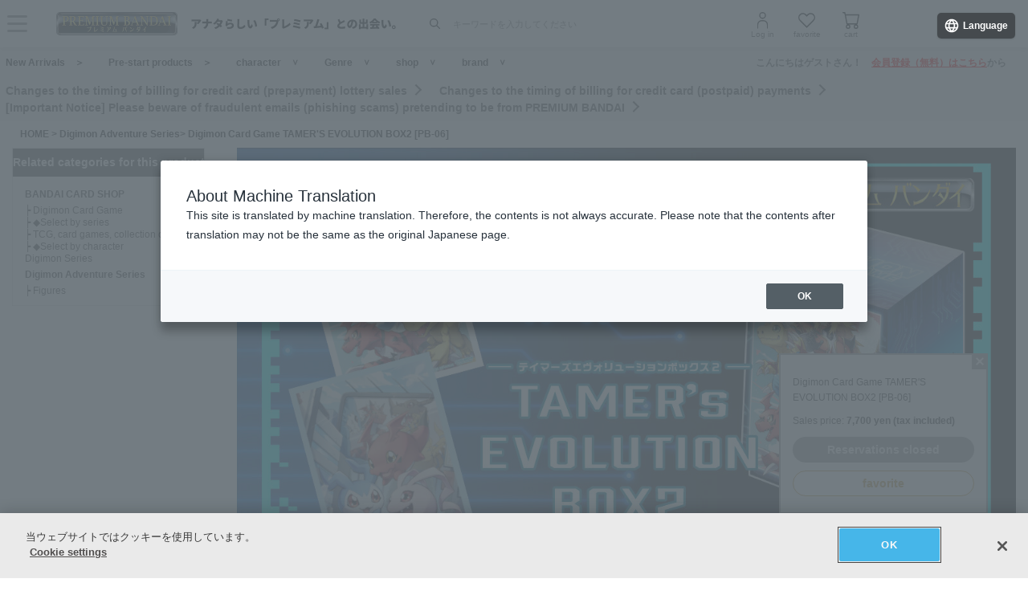

--- FILE ---
content_type: text/html; charset=Shift_JIS
request_url: https://p-bandai.jp/item/item-1000163655/
body_size: 24774
content:
<!DOCTYPE html PUBLIC "-//W3C//DTD XHTML 1.0 Transitional//EN" "http://www.w3.org/TR/xhtml1/DTD/xhtml1-transitional.dtd">
<html xmlns="http://www.w3.org/1999/xhtml" lang="ja" xml:lang="ja" xmlns:og="http://ogp.me/ns#"><head><!-- Adobe Fonts -->
<script>
(function(d) {
var config = {
kitId: 'zbq2rze',
scriptTimeout: 3000,
async: true
},
h=d.documentElement,t=setTimeout(function(){h.className=h.className.replace(/\bwf-loading\b/g,"")+" wf-inactive";},config.scriptTimeout),tk=d.createElement("script"),f=false,s=d.getElementsByTagName("script")[0],a;h.className+=" wf-loading";tk.src='https://use.typekit.net/'+config.kitId+'.js';tk.async=true;tk.onload=tk.onreadystatechange=function(){a=this.readyState;if(f%7C%7Ca&&a!="complete"&&a!="loaded")return;f=true;clearTimeout(t);try{Typekit.load(config)}catch(e){}};s.parentNode.insertBefore(tk,s)
})(document);
</script>
<!-- Adobe Fonts -->

<!-- p-bandai.jp に対する OneTrust Cookie 同意通知の始点 -->
<script type="text/javascript" src=https://cdn-apac.onetrust.com/consent/928f7f43-44d0-4806-a4c6-a714745096b0/OtAutoBlock.js ></script>
<script src=https://cdn-apac.onetrust.com/scripttemplates/otSDKStub.js  type="text/javascript" charset="UTF-8" data-domain-script="928f7f43-44d0-4806-a4c6-a714745096b0" ></script>
<script type="text/javascript">
function OptanonWrapper() { }
</script>
<!-- p-bandai.jp に対する OneTrust Cookie 同意通知の終点 -->

<script type="text/javascript" src="https://try.abtasty.com/689b5c6951160c556d015c7cc4ff6460.js"></script>
<!--forclarity-->
<script type="text/javascript">
    (function(c,l,a,r,i,t,y){
        c[a]=c[a]||function(){(c[a].q=c[a].q||[]).push(arguments)};
        t=l.createElement(r);t.async=1;t.src="https://www.clarity.ms/tag/"+i;
        y=l.getElementsByTagName(r)[0];y.parentNode.insertBefore(t,y);
    })(window, document, "clarity", "script", "cxjzf5ozzr");
</script>
<!--forclarity-->

<script src="https://p-bandai.jp/_ui/responsive/common/js/common.js?single"></script>




<script type="text/javascript">
window.dataLayer = window.dataLayer || [];
if(typeof template_ls_cv_1904_skip_flg  === 'undefined') {
}
if(typeof template_ga_parameter2_skip_flg  === 'undefined') {
dataLayer.push({ 
 member: 'ビジター'
                                                                            });
}
   
    
    
    var ga_item_list = {};
      ga_item_list['ga_2602325'] = {item_id: '2602325',item_name: '1000163655_デジモンカードゲーム TAMER&#039;S EVOLUTION BOX2【PB-06】',item_category: 'デジモンアドベンチャーシリーズ',item_category2: 'バンダイカードショップ',item_category3: 'デジモンアドベンチャーシリーズ',item_category4: 'フィギュア,ゲーム,カード',item_category5: 'https://p-bandai.jp/item/item-1000163655',item_brand: 'デジモンカードゲーム',item_variant: '1000163655',price: '7700'};
      //console.log(ga_item_list);
  
  dataLayer.push({ ecommerce: null });
  dataLayer.push({
    event: 'view_item',
    item_variant_product_code: '1000163655',
    item_product_code: '2602325',
    item_series: 'デジモンアドベンチャーシリーズ',
    item_franchise: 'デジモンアドベンチャーシリーズ',
    item_partner: 'バンダイカードショップ',
    item_genre: 'フィギュア,ゲーム,カード',
    item_brand: 'デジモンカードゲーム',
    ecommerce: {
    currency: 'JPY',
        value: '7700',
        items: [
                                {
              item_id: '2602325',
              item_name: '1000163655_デジモンカードゲーム TAMER&#039;S EVOLUTION BOX2【PB-06】',
              item_category: 'デジモンアドベンチャーシリーズ',
              item_category2: 'バンダイカードショップ',
              item_category3: 'デジモンアドベンチャーシリーズ',
              item_category4: 'フィギュア,ゲーム,カード',
              item_category5: 'https://p-bandai.jp/item/item-1000163655',
              item_brand: 'デジモンカードゲーム',
              item_variant: '1000163655',
              price: '7700',
              quantity: '1'
            }                            ]
    }
  });
  //console.log(dataLayer);
    
    
    
    

if(typeof template_ua_member_data_use_flg !== 'undefined'){
  }

dataLayer.push({
'ga_user_type':'ビジター',
'memberID':'',
'ga_total_accept_order_cnt': '0',      
'ga_total_accept_order_amount':'0',
'ga_last_campaign_id':''
});







</script>
<script type="text/javascript">
window.dataLayer = window.dataLayer || [];

function pushWishlistGAParameter() {
	if(typeof ga_item_list !== 'undefined') {
		if(!Object.keys(ga_item_list).length) {
			return false;
		}
		var ga_item_list_new = [];
		var index = 0;
		for(var key in ga_item_list) {
			ga_item_list_new[index] = {
				item_id: ga_item_list[key].item_id,
				item_name: ga_item_list[key].item_name,
				item_category: ga_item_list[key].item_category,
				item_category2: ga_item_list[key].item_category2,
				item_category3: ga_item_list[key].item_category3,
				item_category4: ga_item_list[key].item_category4,
				item_category5: ga_item_list[key].item_category5,
				item_category6: ga_item_list[key].item_category6,
				item_variant: ga_item_list[key].item_variant,
				price: ga_item_list[key].price,
				quantity: '1'
			};
			index++;
		}

		window.dataLayer.push({ ecommerce: null }); //eコマースオブジェクトの初期化
		window.dataLayer.push({
		event: 'add_to_wishlist',
			ecommerce: {
				currency: 'JPY',
				value: ga_item_list_new[0].price,
				items: ga_item_list_new
			 }
		});
		console.log(window.dataLayer); //debug
	}
}
</script>
<!-- Google Tag Manager -->
<noscript><iframe src="//www.googletagmanager.com/ns.html?id=GTM-MM26NJ"
height="0" width="0" style="display:none;visibility:hidden"></iframe></noscript>
<script>(function(w,d,s,l,i){w[l]=w[l]||[];w[l].push({'gtm.start':
new Date().getTime(),event:'gtm.js'});var f=d.getElementsByTagName(s)[0],
j=d.createElement(s),dl=l!='dataLayer'?'&l='+l:'';j.async=true;j.src=
'//www.googletagmanager.com/gtm.js?id='+i+dl;f.parentNode.insertBefore(j,f);
})(window,document,'script','dataLayer','GTM-MM26NJ');</script>
<!-- End Google Tag Manager -->
<meta name="template_cd_hash" content="caKOJXZL2weg6ynCorCyJvykW0N6WD0ndrzBTyvYUkdWKMz/MhUXE4deuwJDxROSXsQi+bm2zagZVH1ixOSgrw==">

<!-- test end -->
<title>デジモンカードゲーム TAMER&#039;S EVOLUTION BOX2【PB-06】 | デジモンアドベンチャーシリーズ フィギュア | アニメグッズ ・おもちゃならプレミアムバンダイ｜バンダイナムコグループの公式通販サイト</title>

<meta name="description" content="デジモンカードゲームのサプライや人気再録カードがセットになったスペシャルセットの第2弾が登場！ | バンダイナムコグループ公式通販サイト | プレミアムバンダイ。" />

<meta name="keywords" content="デジモン,デジタルモンスター,デジモンカードゲーム,デジカ,TCG,カードダス,バンダイ公式,バンダイ,公式,バンダイカードゲームス" />

<meta name="first-pid" content="1000163655">

<meta http-equiv="X-UA-Compatible" content="IE=edge"/>
<meta name="robots" content="index,follow" />

<meta name="google-site-verification" content="uoIz0y3E_zwqg9b-_vb0HE3WfGjPijPACObla9B8Ee4" />
<meta name="google-site-verification" content="EWCvK47kzFqjjIkTgHtZAq7lAUOhqkn9hchGVhL5RuI" />
<meta name="google-site-verification" content="NfitBqY2_93WApxzMMgV6R0ANpfYCQ-1gd4BvSXz3U8" />
<meta property="fb:app_id" content="152965254771555" />
<meta property="twitter:account_id" content="211093373" />

<link rel="alternate" media="handheld" href="https://p-bandai.jp/item/item-1000163655/">

<!-- copyright view system javascript --> 
<script src="//bandai-a.akamaihd.net/bc/js/copyright.js" type="text/javascript"></script>
<!-- copyright view system javascript --> 


<!-- canonical link -->
<link rel="canonical" href="https://p-bandai.jp/item/item-1000163655/">

<!-- canonical link -->

<!-- pagination link -->
<!-- pagination link -->



<meta name="x-date" content="2021-09-17 08:00:00">

<meta name="x-edate" content="2021-10-14 23:59:59">

<meta name="x-ss" content="21">

<meta name="x-ge" content="0011,0013,0013/00130001,0028,0028/00280003,0036">

<meta name="x-chara" content="0033">

<meta name="x-sge" content="carddas,a0017,a0008,b0003,digimoncard,a0009,b0011">



<!--twitter:card-->
<meta name="twitter:card" content="summary_large_image" >
<meta name="twitter:site" content="@p_bandai" >
<meta name="twitter:title" content="デジモンカードゲーム TAMER&#039;S EVOLUTION BOX2【PB-06】| プレミアムバンダイ" >
<meta name="twitter:description" content="デジモンカードゲームのサプライや人気再録カードがセットになったスペシャルセットの第2弾が登場！限定のプレイマット、メモリーゲージ・マーカー、スリーブ、カードケースに加えて、新規イラストの再録カードも豪華収録！" >
<meta name="twitter:image" content="https://bandai-a.akamaihd.net/bc/img/model/b/1000163655_1.jpg" >
<!--/twitter:card-->

<!--Open Graph mixi,facebook,gree-->
<meta property="og:title" content="デジモンカードゲーム TAMER&#039;S EVOLUTION BOX2【PB-06】| プレミアムバンダイ" />
<meta property="og:image" content="https://bandai-a.akamaihd.net/bc/img/model/b/1000163655_1.jpg"/>
<!--/ Open Graph mixi,facebook,gree-->

<!--Open Graph mixi-->
<meta property="og:description" content="デジモンカードゲームのサプライや人気再録カードがセットになったスペシャルセットの第2弾が登場！限定のプレイマット、メモリーゲージ・マーカー、スリーブ、カードケースに加えて、新規イラストの再録カードも豪華収録！" />
<!--/Open Graph mixi-->

<!--Open Graph facebook,gree-->
<meta property="og:type" content="website" />
<meta property="og:url" content="https://p-bandai.jp/item/item-1000163655/" />
<!--/Open Graph facebook,gree-->

<!--Open Graph facebook-->
<meta property="og:site_name" content="プレミアムバンダイ" />
<!--/Open Graph facebook-->

<script language="JavaScript" type="text/JavaScript" src="//bandai-a.akamaihd.net/js/share_button.js"></script>


<meta http-equiv="Content-Type" content="text/html; charset=shift_jis" />
<meta http-equiv="Content-Style-Type" content="text/css" />
<meta http-equiv="Content-Script-Type" content="text/javascript" />

<link href="/bc/css/common.css" rel="stylesheet" type="text/css" />
<link href="/bc/css/shop3_option.css" rel="stylesheet" type="text/css" />
<link href="/bc/css/review.css" rel="stylesheet" type="text/css" />
<link media="screen" rel="stylesheet" href="/bc/css/colorbox.css" />
<link href="/bc/css/tooltip_question.css" rel="stylesheet" type="text/css" />
<link href="/bc/css/detail_function.css" rel="stylesheet" type="text/css" />

<script language="JavaScript" type="text/JavaScript" src="//bandai-a.akamaihd.net/bc/js/rollover.js"></script>
<script type="text/javascript" src="//bandai-a.akamaihd.net/js/library/jquery/3_6_0/jquery_min.js"></script>
<script type="text/javascript" src="//bandai-a.akamaihd.net/bc/js/jquery.cycle.lite.js"></script>
<script type="text/javascript" src="//bandai-a.akamaihd.net/bc/js/jquery.cycle.all.js"></script>
<script type="text/javascript" src="//bandai-a.akamaihd.net/bc/js/jquery.colorbox-min.js"></script>
<script type="text/javascript" src="//bandai-a.akamaihd.net/bc/js/item_detail_img.js"></script>

<script language="JavaScript" type="text/JavaScript" src="//bandai-a.akamaihd.net/bc/js/item_stock.js"></script>
<script language="JavaScript" type="text/JavaScript" src="//bandai-a.akamaihd.net/js/cart_add.js"></script>

<script language="JavaScript"><!--

// color, size, taste, kind, amount

// IEでは連想配列の最後にカンマはエラーになる
orderno_list = {
"0000000000":"2602325"
,"0000000000_img":"https://bandai-a.akamaihd.net/bc/img/model/b/1000163655_1.jpg"
,"0000000000_alt":""
,"0000000000_img1":"https://bandai-a.akamaihd.net/bc/img/model/b/1000163655_1.jpg"
,"0000000000_alt1":"デジモンカードゲーム TAMER'S EVOLUTION BOX2【PB-06】"
,"0000000000_img2":"https://bandai-a.akamaihd.net/bc/img/model/b/1000163655_2.jpg"
,"0000000000_alt2":"デジモンカードゲーム TAMER'S EVOLUTION BOX2【PB-06】"
,"0000000000_img3":"https://bandai-a.akamaihd.net/bc/img/model/b/1000163655_3.jpg"
,"0000000000_alt3":"デジモンカードゲーム TAMER'S EVOLUTION BOX2【PB-06】"
,"0000000000_img4":"https://bandai-a.akamaihd.net/bc/img/model/b/1000163655_4.jpg"
,"0000000000_alt4":"デジモンカードゲーム TAMER'S EVOLUTION BOX2【PB-06】"
,"0000000000_img5":"https://bandai-a.akamaihd.net/bc/img/model/b/1000163655_5.jpg"
,"0000000000_alt5":"デジモンカードゲーム TAMER'S EVOLUTION BOX2【PB-06】"
,"0000000000_img6":"https://bandai-a.akamaihd.net/bc/img/model/b/1000163655_6.jpg"
,"0000000000_alt6":"デジモンカードゲーム TAMER'S EVOLUTION BOX2【PB-06】"
,"0000000000_img7":""
,"0000000000_alt7":"デジモンカードゲーム TAMER'S EVOLUTION BOX2【PB-06】"
,"0000000000_img8":""
,"0000000000_alt8":"デジモンカードゲーム TAMER'S EVOLUTION BOX2【PB-06】"
,"0000000000_img9":""
,"0000000000_alt9":"デジモンカードゲーム TAMER'S EVOLUTION BOX2【PB-06】"
,"0000000000_img10":""
,"0000000000_alt10":"デジモンカードゲーム TAMER'S EVOLUTION BOX2【PB-06】"
		};

orderstock_list = {
"2602325":"×"
};

ordermax_list = {
"2602325":0
};
reserve_flg = 1;
order_disp_pulldown = 1;
all_stock_out = "全て在庫無し";
all_stock_out_string="全て在庫無し"
ordermax_keep_list = {
"2602325":0
};
orderstock_limit_flg = {
"2602325":1
};
ecv_non_stock_mark="×";

// --></script>

<!-- 201607お気に入りボタン -->
<link href="/bc/images/net-s_tokushu/20160707style_pc.css" rel="stylesheet" type="text/css" />
<script type='text/javascript'>
$(function(){
	
	
	$(".popbox_btn").on("click", function(){
            
		CommentDisp('/mycollection_add/1000163655/', { usdata: usdata }).done(function(result) {
			var text = result.message;
			if(text == "notlogin"){
				location.href="/login/";
			}else{
				if(text == "success"){
					$(".pop_space p").text("お気に入りに登録しました");
					$(".popbox_btn").hide();
					$(".favAdded").show();

					//$(".pop_space").fadeIn();
					//$("body").append('<p class="dummy_crose"></p>');
					if($('#flFav').length){ // for floating cart
						$('#flFav').text('お気に入りに登録済');
						if($('.detailFnFab').length){
							$('#flFav').removeClass('detailFnFab');
							$('#flFav').addClass('detailFnFabOff');
						}
					}
					pushWishlistGAParameter();
				}else if(text == "success2"){
					$(".popbox_btn").hide();
					$(".favAdded").show();

					//$(".favAdded_space").fadeIn();
					//$("body").append('<p class="dummy_crose"></p>');
					if($('#flFav').length){ // for floating cart
						$('#flFav').text('お気に入りに登録済');
						if($('.detailFnFab').length){
							$('#flFav').removeClass('detailFnFab');
							$('#flFav').addClass('detailFnFabOff');
						}
					}
				}else{
					$(".pop_space p").text(text);

					$(".pop_space").fadeIn();
					$("body").append('<p class="dummy_crose"></p>');

					$( ".dummy_crose , #spaceClose" ).off().on("click", function(){
						$(".pop_space").fadeOut( function(){
							$(".dummy_crose").remove();
						});
					});
				}
      }
 		});
	});

	$(".favAdded").on("click", function(){
		$.ajax(
		{
			type: "POST",
			dataType:"json",
			url:'/mycollection_del/1000163655/',
			cache: false,
			data:{"ret":"1", usdata: usdata }
		})
		.done(function(result) {
			var text = result.message;
			if(text == "notlogin"){
				location.href="/login/";
			}else{
				if(text == "success"){

					$(".pop_space p").text("お気に入りを削除しました");
					$(".favAdded").hide();
					$(".popbox_btn").show();

					//$(".pop_space").fadeIn();
					//$("body").append('<p class="dummy_crose"></p>');
					if($('#flFav').length){ // for floating cart
						$('#flFav').text('お気に入り');
						if($('.detailFnFabOff').length){
							$('#flFav').removeClass('detailFnFabOff');
							$('#flFav').addClass('detailFnFab');
						}
					}
				}else{
					$(".pop_space p").text(text);
					$(".pop_space").fadeIn();
					$("body").append('<p class="dummy_crose"></p>');

					$( ".dummy_crose , #spaceClose" ).off().on("click", function(){
						$(".pop_space").fadeOut( function(){
							$(".dummy_crose").remove();
						});
					});
				}
			}
		});
	});
});

function favorite_error1(){

	$(".pop_space p").text("お気に入り商品の登録エラーが発生しました。");

	$(".pop_space").fadeIn();
	$("body").append('<p class="dummy_crose"></p>');
		
		
	$( ".dummy_crose , #spaceClose" ).off().on("click", function(){
		$(".pop_space").fadeOut( function(){
			$(".dummy_crose").remove();
		});
	});
	var element = document.getElementById("box");
	var rect = element.getBoundingClientRect();
	var positionX = rect.left + window.pageXOffset ;
	var positionY = rect.top + window.pageYOffset ;

	// 要素の位置にスクロールさせる
	window.scrollTo( positionX, positionY ) ;
}
function favorite_error2(){
	$(".pop_space p").text("お気に入り商品の登録数が上限に達しています");

	$(".pop_space").fadeIn();
	$("body").append('<p class="dummy_crose"></p>');
		
		
	$( ".dummy_crose , #spaceClose" ).off().on("click", function(){
		$(".pop_space").fadeOut( function(){
			$(".dummy_crose").remove();
		});
	});
	var element = document.getElementById("box");
	var rect = element.getBoundingClientRect();
	var positionX = rect.left + window.pageXOffset ;
	var positionY = rect.top + window.pageYOffset ;
	// 要素の位置にスクロールさせる
	window.scrollTo( positionX, positionY ) ;
}
function favorite_success1(){
	$(".popbox_btn").hide();
	$(".favAdded").show();

	/*
	$(".pop_space").fadeIn();
	$("body").append('<p class="dummy_crose"></p>');
		
	$( ".dummy_crose , #spaceClose" ).off().on("click", function(){
		$(".pop_space").fadeOut( function(){
			$(".dummy_crose").remove();
		});
	});
	*/
	var element = document.getElementById("box");
	var rect = element.getBoundingClientRect();
	var positionX = rect.left + window.pageXOffset ;
	var positionY = rect.top + window.pageYOffset ;

	// 要素の位置にスクロールさせる
	window.scrollTo( positionX, positionY ) ;
}
function favorite_success2(){
	$(".popbox_btn").hide();
	$(".favAdded").show();

	/*
	$(".favAdded_space").fadeIn();
	$("body").append('<p class="dummy_crose"></p>');

	$( ".dummy_crose , #spaceClose" ).off().on("click", function(){
		$(".favAdded_space").fadeOut( function(){
			$(".dummy_crose").remove();

		});
	});
	*/
	var element = document.getElementById("box");
	var rect = element.getBoundingClientRect();
	var positionX = rect.left + window.pageXOffset ;
	var positionY = rect.top + window.pageYOffset ;

	// 要素の位置にスクロールさせる
	window.scrollTo( positionX, positionY ) ;
}
function favorite_del_success(){
	$(".favAdded").hide();
	$(".popbox_btn").show();

	var element = document.getElementById("box");
	var rect = element.getBoundingClientRect();
	var positionX = rect.left + window.pageXOffset ;
	var positionY = rect.top + window.pageYOffset ;

	// 要素の位置にスクロールさせる
	window.scrollTo( positionX, positionY ) ;
}


var usdata = 'df63806e2f1ac4e779c854e73a9c85d2';
</script>
<!-- 201607お気に入りボタン -->

<link href="/bc/css/pbItemDetail.css" rel="stylesheet" type="text/css" />
<link href="/bc/css/pbFluidHeaderFooter.css" rel="stylesheet" type="text/css" />

<script type="application/ld+json">
{
  "@context": "https://schema.org",
  "@type": "BreadcrumbList",
	"itemListElement":[{
	  "@type": "ListItem",
		"position": 1,
    "name": "HOME",
		"item": "https://p-bandai.jp/"
		},
		{
    "@type": "ListItem",
    "position": 2,
    "name": "デジモンアドベンチャーシリーズ",
		"item": "https://p-bandai.jp/chara/0033/"
    },
    		{
    "@type": "ListItem",
    "position": 3,
    "name": "デジモンカードゲーム TAMER'S EVOLUTION BOX2【PB-06】"
    }]
}
</script>
<script type="application/ld+json">
[
{
    "@context": "https://schema.org/",
    "@type": "Product",
    "itemCondition" : "NewCondition",
    "image": "https://bandai-a.akamaihd.net/bc/img/model/b/1000163655_1.jpg",
    "name": "デジモンカードゲーム TAMER&#039;S EVOLUTION BOX2【PB-06】",
    "description": "デジモンカードゲームのサプライや人気再録カードがセットになったスペシャルセットの第2弾が登場！ | バンダイナムコグループ公式通販サイト | プレミアムバンダイ。",
        "brand": {
      "@type": "Brand",
      "name": "デジモンカードゲーム"
    },
        "offers": {
      "@type": "Offer",
      "priceCurrency": "JPY",
      "price": "7700",
      "itemCondition": "https://schema.org/NewCondition",
      "availability": "https://schema.org/Discontinued"
    },
    "hasMerchantReturnPolicy": {
      "@type": "MerchantReturnPolicy",
      "applicableCountry": "JP",
      "returnPolicyCategory": "https://schema.org/MerchantReturnNotPermitted"
    }
 }
]
</script>
<meta name="gtin_code" content="4549660735939">

<script type="text/javascript">
    loopassDmpTrack = (function() {
        var database      = 'li_pbandai';
        var table         = 'tracking_log';
        var writekey      = '192/cdc6bc4d001b7820ae7519597f2b26dc8fe30099';
        var cookie_domain = '.p-bandai.jp';
        var uid_hash_key  = 'lluh';
        var uid_hash;
        var member_id = '';
        var params = decodeURIComponent(window.location.search.substring(1)).split('&');
        var len    = params.length;
        var param;
        for (var i = 0; i < len; i++) {
            param = params[i].split('=');
            if (param[0] === uid_hash_key) {
                if (param.length === 2 && param[1].match(/^[a-z0-9]{40}$/)) {
                    document.cookie = uid_hash_key + '=' + param[1] + '; domain=' + cookie_domain+'; max-age=63072000; path=/';
                }
                break;
            }
        }
        
        params = document.cookie.split(';');
        len    = params.length;
        param;
        for (var i = 0; i < len; i++) {
            param = params[i].split('=');
            if (param[0].toString().trim() === uid_hash_key) {
                var value = param[1].toString().trim();
                if (param.length === 2 && value.match(/^[a-z0-9]{40}$/)) {
                    uid_hash = value;
                }
                break;
            }
        }

        !function(t,e){if(void 0===e[t]){e[t]=function(){e[t].clients.push(this),this._init=[Array.prototype.slice.call(arguments)]},e[t].clients=[];for(var r=function(t){return function(){return this["_"+t]=this["_"+t]||[],this["_"+t].push(Array.prototype.slice.call(arguments)),this}},s=["addRecord","blockEvents","fetchServerCookie","fetchGlobalID","fetchUserSegments","resetUUID","ready","setSignedMode","setAnonymousMode","set","trackEvent","trackPageview","trackClicks","unblockEvents"],n=0;n<s.length;n++){var c=s[n];e[t].prototype[c]=r(c)}var o=document.createElement("script");o.type="text/javascript",o.async=!0,o.src=("https:"===document.location.protocol?"https:":"http:")+"//cdn.treasuredata.com/sdk/2.5/td.min.js";var a=document.getElementsByTagName("script")[0];a.parentNode.insertBefore(o,a)}}("Treasure",this);
        var td = new Treasure({
            host: 'tokyo.in.treasuredata.com',
            writeKey: writekey,
            database: database,
            startInSignedMode: true
        });
        td.set('$global', 'td_global_id', 'td_global_id');
        td.set(table,{lps_uid_hash : uid_hash, member_id : member_id});

        return function (add_data) {
            td.trackEvent(table, ((add_data instanceof Object && !(add_data instanceof Array)) ? add_data : {}));
        };
    })();

        loopassDmpTrack();

</script>

<!-- WOVN -->
<script src="https://j.wovn.io/1" data-wovnio="key=OMx4gI" async></script>

<!-- BotManager -->
<script>
  (function(cfg) {
    var resultDomain = location.hostname.indexOf('search.p-bandai.jp') !== -1 ? 'search.p-bandai.jp' : 'p-bandai.jp';
    cfg.tenantId = 'TN250115-F72BE222';
    cfg.domainName = resultDomain;
    cfg.serverUrl = 'https://botmanager.stclab.com/api/v1/macro';
    cfg.detectOnLoad = false;
    cfg.protectionServerUrl = 'https://restriction.p-bandai.jp/p-bandai';
  })(window['BotManager-config'] || (window['BotManager-config'] = {}));
</script>
<script src="https://restriction.p-bandai.jp/agents/client/javascript/botmanager-browser-agent.js" async></script>


<!-- NetFUNNEL EUM -->
<script src="https://agent-lib.stclab.com/agents/eum/browser/eum-browser.js" defer onload="initializeEUM()"></script>
<script>
    async function initializeEUM() {
        const initResult = await window.STC_EUM.initialize({
            serverURL: "https://eum-receiver-v3.stclab.com/eum_data",
            settingURL: "https://nf-setting-bucket.stclab.com/m-hosh-0932.netfunnel/nf-setting.json",
            clientId: "TN241223-E8F0FA48",
            trackResource: true,
            printLog: false,
        });
    }
</script>

  
    <!--BNX RECCOMEND DATA SEND START-->
    <script>
       user_event = {
           'eventType': 'detail-page-view',
           'visitorId': '2e75942f47984140ac4da02c00fd3c02',
                                 'productDetails': [{
           'product': {
               'id': '1000163655'
             }
           }]
       };
       var _gre = _gre || [];

_gre.push(['apiKey', 'AIzaSyD1al93YkuQ2r2oF14uqappaLBrz1f-e_E']);
_gre.push(['logEvent', user_event]);
_gre.push(['projectId', '923644276702']);
_gre.push(['locationId', 'global']);
_gre.push(['catalogId', 'default_catalog']);

(function() {
  var gre = document.createElement('script'); gre.type = 'text/javascript'; gre.async = true;
  gre.src = 'https://www.gstatic.com/retail/v2_event.js';
  var s = document.getElementsByTagName('script')[0]; s.parentNode.insertBefore(gre, s);
})();
    </script>
  <!--BNX RECCOMEND DATA SEND END-->
    
  
  
  
  
                              <script>!function(e){var n="https://s.go-mpulse.net/boomerang/";if("False"=="True")e.BOOMR_config=e.BOOMR_config||{},e.BOOMR_config.PageParams=e.BOOMR_config.PageParams||{},e.BOOMR_config.PageParams.pci=!0,n="https://s2.go-mpulse.net/boomerang/";if(window.BOOMR_API_key="FUJSN-U3MH7-M5VXW-CAJD9-PEDX2",function(){function e(){if(!o){var e=document.createElement("script");e.id="boomr-scr-as",e.src=window.BOOMR.url,e.async=!0,i.parentNode.appendChild(e),o=!0}}function t(e){o=!0;var n,t,a,r,d=document,O=window;if(window.BOOMR.snippetMethod=e?"if":"i",t=function(e,n){var t=d.createElement("script");t.id=n||"boomr-if-as",t.src=window.BOOMR.url,BOOMR_lstart=(new Date).getTime(),e=e||d.body,e.appendChild(t)},!window.addEventListener&&window.attachEvent&&navigator.userAgent.match(/MSIE [67]\./))return window.BOOMR.snippetMethod="s",void t(i.parentNode,"boomr-async");a=document.createElement("IFRAME"),a.src="about:blank",a.title="",a.role="presentation",a.loading="eager",r=(a.frameElement||a).style,r.width=0,r.height=0,r.border=0,r.display="none",i.parentNode.appendChild(a);try{O=a.contentWindow,d=O.document.open()}catch(_){n=document.domain,a.src="javascript:var d=document.open();d.domain='"+n+"';void(0);",O=a.contentWindow,d=O.document.open()}if(n)d._boomrl=function(){this.domain=n,t()},d.write("<bo"+"dy onload='document._boomrl();'>");else if(O._boomrl=function(){t()},O.addEventListener)O.addEventListener("load",O._boomrl,!1);else if(O.attachEvent)O.attachEvent("onload",O._boomrl);d.close()}function a(e){window.BOOMR_onload=e&&e.timeStamp||(new Date).getTime()}if(!window.BOOMR||!window.BOOMR.version&&!window.BOOMR.snippetExecuted){window.BOOMR=window.BOOMR||{},window.BOOMR.snippetStart=(new Date).getTime(),window.BOOMR.snippetExecuted=!0,window.BOOMR.snippetVersion=12,window.BOOMR.url=n+"FUJSN-U3MH7-M5VXW-CAJD9-PEDX2";var i=document.currentScript||document.getElementsByTagName("script")[0],o=!1,r=document.createElement("link");if(r.relList&&"function"==typeof r.relList.supports&&r.relList.supports("preload")&&"as"in r)window.BOOMR.snippetMethod="p",r.href=window.BOOMR.url,r.rel="preload",r.as="script",r.addEventListener("load",e),r.addEventListener("error",function(){t(!0)}),setTimeout(function(){if(!o)t(!0)},3e3),BOOMR_lstart=(new Date).getTime(),i.parentNode.appendChild(r);else t(!1);if(window.addEventListener)window.addEventListener("load",a,!1);else if(window.attachEvent)window.attachEvent("onload",a)}}(),"".length>0)if(e&&"performance"in e&&e.performance&&"function"==typeof e.performance.setResourceTimingBufferSize)e.performance.setResourceTimingBufferSize();!function(){if(BOOMR=e.BOOMR||{},BOOMR.plugins=BOOMR.plugins||{},!BOOMR.plugins.AK){var n=""=="true"?1:0,t="",a="kq3d4vixzbmdc2llhbja-f-c567a2c4a-clientnsv4-s.akamaihd.net",i="false"=="true"?2:1,o={"ak.v":"39","ak.cp":"1228037","ak.ai":parseInt("736288",10),"ak.ol":"0","ak.cr":6,"ak.ipv":4,"ak.proto":"h2","ak.rid":"6454426","ak.r":47166,"ak.a2":n,"ak.m":"","ak.n":"essl","ak.bpcip":"13.59.7.0","ak.cport":48398,"ak.gh":"23.200.89.177","ak.quicv":"","ak.tlsv":"tls1.3","ak.0rtt":"","ak.0rtt.ed":"","ak.csrc":"-","ak.acc":"","ak.t":"1768634450","ak.ak":"hOBiQwZUYzCg5VSAfCLimQ==6LyicycBV/xXM9LtengQJHjBzAa3ZVbAeOM4Gp9ywsKb22Ah6OtWuvQ/YNC5H8ffv0G68lmxrCgEqUjwiVrnCVRjnRFPpenJlUOn+VYB6kyelN/YN7YVaFKSAaNaab+2/lCjkuH3nNTbpwy6+gxJTzgpZMJoBOTA9bzqkpF18sMP8fQ/FGqzPG4mnDN2JhtFzhP1wXx3BVzVaYMuGYCa8w8PDKL2nMIST5uCyig15wgCz+UKsDG/zcb8oJctqdYMH3Zj9Jf1ga8tC7sBzxdQEgi5NVWpMIt9c3TcU+iA2TaaFa7OXsFgzG5KPge+X0lObqm1lHxQvWDOhONt6R1o2mQZX5VLM7NSz+Of8zuG2ogydGjHJFzsmsD0/y+6LC4wvmX8tQlQeQuVW+AWFcU3u2DLkERZ1vhHQXLC0B3+DZo=","ak.pv":"108","ak.dpoabenc":"","ak.tf":i};if(""!==t)o["ak.ruds"]=t;var r={i:!1,av:function(n){var t="http.initiator";if(n&&(!n[t]||"spa_hard"===n[t]))o["ak.feo"]=void 0!==e.aFeoApplied?1:0,BOOMR.addVar(o)},rv:function(){var e=["ak.bpcip","ak.cport","ak.cr","ak.csrc","ak.gh","ak.ipv","ak.m","ak.n","ak.ol","ak.proto","ak.quicv","ak.tlsv","ak.0rtt","ak.0rtt.ed","ak.r","ak.acc","ak.t","ak.tf"];BOOMR.removeVar(e)}};BOOMR.plugins.AK={akVars:o,akDNSPreFetchDomain:a,init:function(){if(!r.i){var e=BOOMR.subscribe;e("before_beacon",r.av,null,null),e("onbeacon",r.rv,null,null),r.i=!0}return this},is_complete:function(){return!0}}}}()}(window);</script></head>

<body onload="javascript:setOrderNo();" class="pbFluidStyle" > 



<script language="JavaScript"><!--
// アイコン表示用配列
icon_model_list = ",1000163655";
// --></script>


<script language="javascript">
    //Set the number of days before your cookie should expire
    var ExpireDays = 90;
    //Do not change anything below this line
    qstr = document.location.search;
    qstr = qstr.substring(1, qstr.length);
    function SetCookie(cookieName, cookieValue, nDays) {
        var today = new Date();
        var expire = new Date();
        if (nDays == null || nDays == 0) nDays = 1;
        expire.setTime(today.getTime() + 3600000 * 24 * nDays);
        document.cookie = cookieName + "=" + escape(cookieValue) + "; expires=" + expire.toGMTString() + "; path=/";
    }
    thevars = qstr.split("&");
    for (i = 0; i < thevars.length; i++) {
        cookiecase = thevars[i].split("=");
        switch (cookiecase[0]) {
            case "sfmc_sub":
                sfmc_sub = cookiecase[1];
                SetCookie("SubscriberID", sfmc_sub, ExpireDays);
                break;
            case "e":
                e = cookiecase[1];
                SetCookie("EmailAddr_", e, ExpireDays);
                break;
            case "j":
                j = cookiecase[1];
                SetCookie("JobID", j, ExpireDays);
                break;
            case "l":
                l = cookiecase[1];
                SetCookie("ListID", l, ExpireDays);
                break
            case "jb":
                jb = cookiecase[1];
                SetCookie("BatchID", jb, ExpireDays);
                break;
            case "u":
                u = cookiecase[1];
                SetCookie("UrlID", u, ExpireDays);
                break;
            case "mid":
                mid = cookiecase[1];
                SetCookie("MemberID", mid, ExpireDays);
                break;
            default:
                break;
        }

    }
</script>

<link href="/bc/css/header_202410.css?251010" rel="stylesheet" type="text/css" />



<!--===================HEADER======================-->

<script type="text/javascript" src="//bandai-a.akamaihd.net/js/library/jquery/3_6_0/jquery_min.js"></script>
<script type="text/javascript">
    var $jq11 = $.noConflict(true);
</script>

<div class="pb24-header-upper"></div>
<div class="pb24-header">
  <div class="pb24-header-main">
    <div class="pb24-header-main__inner">
      <p class="pb24-header-main__logo">
                <a href="https://p-bandai.jp/">
                  <img src="https://bandai-a.akamaihd.net/bc/images/common/premium_logo_wh_h2.png" alt="プレミアムバンダイ" />
                </a>
              </p>
            <div class="pb24-header-main__search">
        <form action="/search_bst/">
          <input type="hidden" name="C5" value="" />
          <input type="text" id="pb24-header-input" class="pb24-header-main__search--text" name="q" autocomplete="off" placeholder="キーワードを入力してください" />
          <button type="submit" class="pb24-header-main__search--submit"><i class="pb24-icon-header-search"></i><span>検索</span></button>
          </script>
        </form>
      </div>
            <ul class="pb24-header-main__other">
                <li><a href="/login/"><i class="pb24-icon-header-mypage"></i><span>ログイン</span></a></li>
                        <li><a href="/mycollection/"><i class="pb24-icon-header-favorite"></i><span>お気に入り</span></a></li>
        <li class="pbH24-heder-btn-cart pbH-btn-cart"><a href="/cart/"><i class="pb24-icon-header-cart"></i><span>カート</span></a>
          <div class="pbH-item"></div>
        </li>
        <li class="pb24-header-main__other--cart"><span></span></li>
      </ul>
      <button class="pb24-header-main__btn" type="button"><i class="pb24-icon-header-menu-on"></i><span>メニューを開く</span></button>
    </div>
  </div>
  <div class="pb24-header-menu">
    <div class="pb24-header-menu__inner">
            <ul class="pb24-header-menu__login">
        <li><a href="/login/">ログイン</a></li>
        <li><a href="/newregist_pre_bnid">新規会員登録</a></li>
      </ul>
                  <div class="pb24-header-menu__msg">
              </div>
      <div class="pb24-header-menu__link">
        <div class="pb24-header-menu__link--list">
          <ul>
            <li><a href="/mycollection/">お気に入り一覧</a></li>
            <li><a href="/my_pc_browsing_history/">閲覧履歴</a></li>
            <li><a href="/myorder/">ご注文履歴</a></li>
            <li><a href="/mypage_info_list/">お知らせ一覧</a></li>
          </ul>
        </div>
        <dl class="pb24-header-menu__link--search">
          <dt>商品を探す</dt>
          <dd>
            <ul>
              <li><a href="/chara/">キャラクターから探す</a></li>
              <li><a href="/contents/shop_list/">ショップから探す</a></li>
              <li><a href="/category/">ジャンルから探す</a></li>
            </ul>
            <ul>
              <li><a href="/brand/">ブランドから探す</a></li>
              <li><a href="/new_itemlist/">新着商品</a></li>
              <li><a href="https://search.p-bandai.jp/?lang=ja&page=1&q=&C5=30">開始前商品</a></li>
            </ul>
            <ul>
              <li><a href="/deadline_itemlist/">締め切り間近の商品</a></li>
            </ul>
          </dd>
        </dl>
        <dl class="pb24-header-menu__link--guide">
          <dt>ガイドを見る</dt>
          <dd>
            <ul>
              <li><a href="https://faq.p-bandai.jp/" target="_blank">よくあるご質問</a></li>
              <li><a href="/contents/pbguide_top/">初めての方へ</a></li>
            </ul>
          </dd>
        </dl>
      </div>
      <p class="pb24-header-menu__logo"><a href="https://p-bandai.jp/"><img src="https://bandai-a.akamaihd.net/bc/images/common/premium_logo.png" alt="プレミアムバンダイ" /></a></p>
      <button class="pb24-header-menu__btn" type="button"><i class="pb24-icon-header-menu-off"></i><span>メニューを閉じる</span></button>
    </div>
  </div>
</div>

<!-- ヘッダー検索 -->
<div class="pb24-headerSearch">
  <div class="pb24-headerSearch__inner">
    <div class="pb24-headerSearch__scroll">
      <!-- ヘッダー検索：初期表示 -->
      <div class="pb24-headerSearch-start">
              <!-- ヘッダー検索：未ログイン -->
        <p class="pb24-headerSearch-login">検索機能は<a href="/login/">ログイン</a>後より便利に！</p>
        <!-- /ヘッダー検索：未ログイン -->
              <!-- ヘッダー検索：検索履歴 -->
        <dl class="pb24-headerSearch-sec">
          <dt class="pb24-headerSearch-sec__head">検索履歴</dt>
          <dd class="pb24-headerSearch-sec__body">
                        <!-- ヘッダー検索：データ無し（ログイン共通） -->
            <p class="pb24-headerSearch-sec__text">検索履歴がありません。</p>
            <!-- /ヘッダー検索：データ無し（ログイン共通） -->
                                  </dd>
        </dl>
        <!-- /ヘッダー検索：検索履歴 -->
        
        <!-- ヘッダー検索：保存した検索条件 -->
        <dl class="pb24-headerSearch-sec">
          <dt class="pb24-headerSearch-sec__head">保存した検索条件</dt>
          <dd class="pb24-headerSearch-sec__body">
                        <!-- ヘッダー検索：データ無し（未ログイン） -->
            <p class="pb24-headerSearch-sec__text">ログイン後利用できます。</p>
            <!-- /ヘッダー検索：データ無し（未ログイン） -->
            
                      </dd>
        </dl>
        <!-- /ヘッダー検索：保存した検索条件 -->

        <!-- ヘッダー検索：お気に入りキャラクター -->
        <dl class="pb24-headerSearch-sec">
          <dt class="pb24-headerSearch-sec__head">お気に入りキャラクター</dt>
          <dd class="pb24-headerSearch-sec__body">
                        <!-- ヘッダー検索：データ無し（未ログイン） -->
            <p class="pb24-headerSearch-sec__text">ログイン後利用できます。</p>
            <!-- /ヘッダー検索：データ無し（未ログイン） -->
            
                      </dd>
        </dl>
        <!-- /ヘッダー検索：お気に入りキャラクター -->

      </div>
      <!-- /ヘッダー検索：初期表示 -->
      <!-- ヘッダー検索：入力中 -->
      <div class="pb24-headerSearch-typing" style="display:none;">
        <!-- ヘッダー検索：なんでも検索表示 -->
        <!-- なんでも検索はjsで挿入 -->
        <!-- /ヘッダー検索：なんでも検索表示 -->
        <!-- ヘッダー検索：辞書ワード表示 -->
        <ul class="pb24-headerSearch-tag">
        </ul>
        <!-- /ヘッダー検索：辞書ワード表示 -->
        <!-- ヘッダー検索：検索候補表示 -->
        <ul class="pb24-headerSearch-list">
        </ul>
        <!-- /ヘッダー検索：検索候補表示 -->
        <!-- ヘッダー検索：画像表示 -->
        <ul class="pb24-headerSearch-item">
        </ul>
        <!-- /ヘッダー検索：画像表示 -->
      </div>
      <!-- /ヘッダー検索：入力中 -->
    </div>
  </div>
</div>
<!-- /ヘッダー検索 -->

<script type="text/javascript" src="//bandai-a.akamaihd.net/js/header_search.js"></script>
<script type="text/javascript">
  (function($) {
    // ヘッダー下の取得
    const $header = document.querySelector('.pb24-header');
    function setHeaderBottom() {
      let header_bottom = $header.getBoundingClientRect().top + $header.offsetHeight;
      document.documentElement.style.setProperty('--hd-bottom', header_bottom + 'px');
    }
    setHeaderBottom();
    window.addEventListener('load', setHeaderBottom);
    window.addEventListener('scroll', setHeaderBottom);
    const $header_upper = document.querySelector('.pb24-header-upper');
    const header_observer = new MutationObserver(setHeaderBottom);
    header_observer.observe($header_upper, { childList: true });

    // ハンバーガーメニュー
    $('.pb24-header-main__btn,.pb24-header-menu__btn').on('click', function() {
      $('.pb24-header-menu').toggleClass('is-active');
    });

    // ヘッダー検索：表示
    $('#pb24-header-input').on('focus', function() {
      $(this).addClass('is-open');
      $('.pb24-headerSearch').fadeIn(300);
    });

    // ヘッダー検索：非表示
    $('.pb24-headerSearch,.pb24-header').on('click', function() {
      $('.pb24-headerSearch__scroll').scrollTop(0);
      $('.pb24-headerSearch').fadeOut(300);
      $('#pb24-header-input').removeClass('is-open');
    });
    $('.pb24-headerSearch__inner,#pb24-header-input').on('click', function(e){
      e.stopPropagation();
    });

    // ヘッダー検索：もっと見る
    $('.pb24-headerSearch-sec__more').each(function() {
      var $li = $(this).parents('.pb24-headerSearch-sec__body').find('li');
      var open = $(this).data('open');
      var close = $(this).data('close');
      if($li.length <= $(this).prev().data('limit')) {
        $(this).hide();
      }
      $(this).on('click', function() {
        if($(this).hasClass('is-open')) {
          $(this).removeClass('is-open').find('span').text(open);
          $li.removeAttr('style');
        } else {
          $(this).addClass('is-open').find('span').text(close);
          $li.fadeIn(300);
        }
      });
    });
      
    $('#pb24-header-input').on('input', function() {
      $('.pb24-headerSearch__scroll').scrollTop(0);
      if($(this).val()) {
        $('.pb24-headerSearch-start').hide();
        $('.pb24-headerSearch-typing').show();
        typingRequest('pc');
      } else {
        $('.pb24-headerSearch-start').show();
        $('.pb24-headerSearch-typing').hide();
      }
    });
  })($jq11);
</script>


<div id="pbHeader">
    <div class="pbH-wrap">
        <div class="pbH-upper"></div>
        <div class="pbH-lower">
                        <ul class="pbH-nav">
                <li class="pbH-nav-new"><a href="/new_itemlist/">新着商品</a></li>
                <li class="pbH-nav-new"><a href="https://search.p-bandai.jp/?lang=ja&page=1&q=&C5=30">開始前商品</a></li>
                <li class="pbH-nav-chara"><a href="/chara/">キャラクター</a></li>
                <li class="pbH-nav-genre"><a href="/contents/genre/">ジャンル</a></li>
                <li class="pbH-nav-shop"><a href="/contents/shop_list/">ショップ</a></li>
                <li class="pbH-nav-brand"><a href="/contents/brand_list/">ブランド</a></li>
            </ul>
                                                <p class="pbH-guide">こんにちはゲストさん！　<a href="/regist_rules/">会員登録（無料）はこちら</a>から</p>
                    </div>
    </div>

        <div class="pbH-info">
        <p>
                                    <a href="https://p-bandai.jp/contents/eigyou_info66/" target="_self">抽選販売のクレジットカード(前払い)決済の代金請求タイミングの変更について</a>
                                                            <a href="https://p-bandai.jp/contents/eigyou_info65/" target="_self">クレジットカード(後払い)決済の代金請求タイミングの変更について</a>
                                                            <a href="https://p-bandai.jp/contents/eigyou_info62/" target="_self">【重要なお知らせ】プレミアムバンダイからの送信を装った詐欺メール(フィッシング詐欺)にご注意ください</a>
                                            </p>
    </div>
    
    
  
    
    
</div>

<!--===================HEADER======================-->

<!--bigBackground-->
<div id="bigBackground">
<!--bigBody-->
<div id="cduWrap">


<!--========================SNSBTN========================-->

<!--========================SNSBTN========================-->


<!--pankuzuNavi-->
<div id="cduPanNavi">
	<a href="https://p-bandai.jp/">HOME</a>
	> <a href="https://p-bandai.jp/chara/0033/">デジモンアドベンチャーシリーズ</a> 	> デジモンカードゲーム TAMER&#039;S EVOLUTION BOX2【PB-06】<br />
</div>
<!--/ pankuzuNavi-->



<!--2mainColumn-->
<div id="cdu2mainColumn">





<div id="freespace2"><div style="text-align:center">

<img src="https://bandai-a.akamaihd.net/bc/images/shop_top_carddas/20210913_cardass_digimon_tamersevolution_box2_q9p4j2ak_01.jpg" width="100%" alt="デジモンカードゲーム EVOLUTION　BOX2"/>
<img src="https://bandai-a.akamaihd.net/bc/images/shop_top_carddas/20210913_cardass_digimon_tamersevolution_box2_p56k9x2f_02.jpg" width="100%" alt="①～②"/>
<img src="https://bandai-a.akamaihd.net/bc/images/shop_top_carddas/20210913_cardass_digimon_tamersevolution_box2_q5x8by3p_03.jpg" width="100%" alt="③～④"/>
<img src="https://bandai-a.akamaihd.net/bc/images/shop_top_carddas/20210913_cardass_digimon_tamersevolution_box2_r4makjcf_04.jpg" width="100%" alt="⑤"/>

</div></div>



<div id=" Rilakkuma _buynow" name=" Rilakkuma _buynow"></div>
<div id="20150729_Smoon" name="20150729_Smoon"></div>
<div id="20150819_TR2016" name="20150819_TR2016"></div>
<div id="20150916_moonpower" name="20150916_moonpower"></div>
<div id="20150916_planetpower" name="20150916_planetpower"></div>
<div id="a01" name="a01"></div>
<div id="a02" name="a02"></div>
<div id="a03" name="a03"></div>
<div id="ag_buynow" name="ag_buynow"></div>
<div id="akfauc" name="akfauc"></div>
<div id="aknz" name="aknz"></div>
<div id="attention" name="attention"></div>
<div id="back_log" name="back_log"></div>
<div id="besserung" name="besserung"></div>
<div id="book" name="book"></div>
<div id="boystoyparkshop_top" name="boystoyparkshop_top"></div>
<div id="boystoyparkshop_top2" name="boystoyparkshop_top2"></div>
<div id="bsbox_pc" name="bsbox_pc"></div>
<div id="btsp_buynow" name="btsp_buynow"></div>
<div id="buycart" name="buycart"></div>
<div id="buynow" name="buynow"></div>
<div id="cart" name="cart"></div>
<div id="cart_bt1" name="cart_bt1"></div>
<div id="char_buynow" name="char_buynow"></div>
<div id="converge" name="converge"></div>
<div id="convergeCore" name="convergeCore"></div>
<div id="convergeCore00raiser" name="convergeCore00raiser"></div>
<div id="convergeCoreSgundam" name="convergeCoreSgundam"></div>
<div id="convergeEx03" name="convergeEx03"></div>
<div id="convergeEx04" name="convergeEx04"></div>
<div id="convergeEx0506" name="convergeEx0506"></div>
<div id="convergeEX07" name="convergeEX07"></div>
<div id="dbbuynow" name="dbbuynow"></div>
<div id="DBS3chichi" name="DBS3chichi"></div>
<div id="DBS3trunks" name="DBS3trunks"></div>
<div id="dbsb" name="dbsb"></div>
<div id="dbsbg" name="dbsbg"></div>
<div id="dbsbgLtd" name="dbsbgLtd"></div>
<div id="dbschichiLtd" name="dbschichiLtd"></div>
<div id="dbsg" name="dbsg"></div>
<div id="dbsss4" name="dbsss4"></div>
<div id="dtl_01" name="dtl_01"></div>
<div id="elikounyu" name="elikounyu"></div>
<div id="ensyutsu01" name="ensyutsu01"></div>
<div id="eventrepo" name="eventrepo"></div>
<div id="ex-s" name="ex-s"></div>
<div id="flaptter" name="flaptter"></div>
<div id="fs1up" name="fs1up"></div>
<div id="gimmick" name="gimmick"></div>
<div id="hakuca_buynow" name="hakuca_buynow"></div>
<div id="hakucu_buynow" name="hakucu_buynow"></div>
<div id="HelheimFruit" name="HelheimFruit"></div>
<div id="income_pc" name="income_pc"></div>
<div id="info" name="info"></div>
<div id="int" name="int"></div>
<div id="item-top" name="item-top"></div>
<div id="item-top_FZ_009vsDevilman" name="item-top_FZ_009vsDevilman"></div>
<div id="item-top_GSD_Gunkiller" name="item-top_GSD_Gunkiller"></div>
<div id="item-top_RS_CleopatraA" name="item-top_RS_CleopatraA"></div>
<div id="item-top_RS_Hysterica" name="item-top_RS_Hysterica"></div>
<div id="item-top_RS_TheodoraMM" name="item-top_RS_TheodoraMM"></div>
<div id="item-top_SDX_DaihukuShougun" name="item-top_SDX_DaihukuShougun"></div>
<div id="item-top_SDX_GGSuperiorKaiser" name="item-top_SDX_GGSuperiorKaiser"></div>
<div id="item-top_SHF_Darkraider" name="item-top_SHF_Darkraider"></div>
<div id="item-top_SHF_MRKSDarkraider" name="item-top_SHF_MRKSDarkraider"></div>
<div id="jr_buynow" name="jr_buynow"></div>
<div id="kingdom_pc" name="kingdom_pc"></div>
<div id="kirakira_plating" name="kirakira_plating"></div>
<div id="kounyu" name="kounyu"></div>
<div id="laplac_pc" name="laplac_pc"></div>
<div id="laplace_stand" name="laplace_stand"></div>
<div id="main_image_rel" name="main_image_rel"></div>
<div id="MoonCastle_Mtablet" name="MoonCastle_Mtablet"></div>
<div id="Neueziel" name="Neueziel"></div>
<div id="order_cart" name="order_cart"></div>
<div id="pkg-design" name="pkg-design"></div>
<div id="point01" name="point01"></div>
<div id="PsychoGundamMk-Ⅱ" name="PsychoGundamMk-Ⅱ"></div>
<div id="QUBELEYMk-2" name="QUBELEYMk-2"></div>
<div id="Quin-Mantha" name="Quin-Mantha"></div>
<div id="recommendation_prserenity" name="recommendation_prserenity"></div>
<div id="report" name="report"></div>
<div id="reservePos" name="reservePos"></div>
<div id="robotheiBlue" name="robotheiBlue"></div>
<div id="robotheikounyu" name="robotheikounyu"></div>
<div id="RS_MBLauncher_item-top" name="RS_MBLauncher_item-top"></div>
<div id="saki20140403" name="saki20140403"></div>
<div id="sakura_buy" name="sakura_buy"></div>
<div id="shcbuynow" name="shcbuynow"></div>
<div id="shoppingitem" name="shoppingitem"></div>
<div id="shousai" name="shousai"></div>
<div id="smbn_stamp" name="smbn_stamp"></div>
<div id="sp" name="sp"></div>
<div id="spacial_01" name="spacial_01"></div>
<div id="specialset" name="specialset"></div>
<div id="standartSinanju" name="standartSinanju"></div>
<div id="superior_buyNow" name="superior_buyNow"></div>
<div id="sw_buynow" name="sw_buynow"></div>
<div id="taiken" name="taiken"></div>
<div id="tb_buynow" name="tb_buynow"></div>
<div id="top" name="top"></div>
<div id="tsuiki1226" name="tsuiki1226"></div>
<div id="Vol1" name="Vol1"></div>
<div id="wcjgx" name="wcjgx"></div>
<div id="zabi_buynow" name="zabi_buynow"></div>
<div id="zabike_pc" name="zabike_pc"></div>
<div id="zokuhou" name="zokuhou"></div>
<div id="zokuhou4" name="zokuhou4"></div>
<div id="キャンペーン" name="キャンペーン"></div>
<div id="購入はこちら" name="購入はこちら"></div>
<div id="gurongi" name="gurongi"></div>
<h1 id="box" class="productsname">デジモンカードゲーム TAMER&#039;S EVOLUTION BOX2【PB-06】</h1>

<!-- article_details -->
<div class="article_details">


<form name="cart_add" action="/cart_add/" method="post">
<input type="hidden" name="order" id="order" value="" />
<input type="hidden" name="model_no" id="model_no" value="1000163655" />
<input type="hidden" name="modelname" id="modelname" value="デジモンカードゲーム TAMER&#039;S EVOLUTION BOX2【PB-06】" />


<!-- article_details_image -->
<div class="article_details_image">
	<!-- article_details_photo -->
	<div class="article_details_photo">
		<div id="slideshow">
			
						<a rel="" id="main_image_rel1" href="#"><img id="main_image1" src="https://bandai-a.akamaihd.net/bc/img/model/b/1000163655_1.jpg" alt="デジモンカードゲーム TAMER&#039;S EVOLUTION BOX2【PB-06】" width="360" height="360" /></a>
			<a rel="" id="main_image_rel2" href="#"><img id="main_image2" src="https://bandai-a.akamaihd.net/bc/img/model/b/1000163655_2.jpg" alt="デジモンカードゲーム TAMER&#039;S EVOLUTION BOX2【PB-06】" width="360" height="360" /></a>
			<a rel="" id="main_image_rel3" href="#"><img id="main_image3" src="https://bandai-a.akamaihd.net/bc/img/model/b/1000163655_3.jpg" alt="デジモンカードゲーム TAMER&#039;S EVOLUTION BOX2【PB-06】" width="360" height="360" /></a>
			<a rel="" id="main_image_rel4" href="#"><img id="main_image4" src="https://bandai-a.akamaihd.net/bc/img/model/b/1000163655_4.jpg" alt="デジモンカードゲーム TAMER&#039;S EVOLUTION BOX2【PB-06】" width="360" height="360" /></a>
			<a rel="" id="main_image_rel5" href="#"><img id="main_image5" src="https://bandai-a.akamaihd.net/bc/img/model/b/1000163655_5.jpg" alt="デジモンカードゲーム TAMER&#039;S EVOLUTION BOX2【PB-06】" width="360" height="360" /></a>
			<a rel="" id="main_image_rel6" href="#"><img id="main_image6" src="https://bandai-a.akamaihd.net/bc/img/model/b/1000163655_6.jpg" alt="デジモンカードゲーム TAMER&#039;S EVOLUTION BOX2【PB-06】" width="360" height="360" /></a>
			<a rel="" id="main_image_rel7" href="#"><img id="main_image7" src="https://bandai-a.akamaihd.net/bc/images/common/base_b.gif" alt="デジモンカードゲーム TAMER&#039;S EVOLUTION BOX2【PB-06】" width="360" height="360" /></a>
			<a rel="" id="main_image_rel8" href="#"><img id="main_image8" src="https://bandai-a.akamaihd.net/bc/images/common/base_b.gif" alt="デジモンカードゲーム TAMER&#039;S EVOLUTION BOX2【PB-06】" width="360" height="360" /></a>
			<a rel="" id="main_image_rel9" href="#"><img id="main_image9" src="https://bandai-a.akamaihd.net/bc/images/common/base_b.gif" alt="デジモンカードゲーム TAMER&#039;S EVOLUTION BOX2【PB-06】" width="360" height="360" /></a>
			<a rel="" id="main_image_rel10" href="#"><img id="main_image10" src="https://bandai-a.akamaihd.net/bc/images/common/base_b.gif" alt="デジモンカードゲーム TAMER&#039;S EVOLUTION BOX2【PB-06】" width="360" height="360" /></a>
			
					</div>

			<!-- zoom -->
			<div class="zoom">
				カーソルをあわせたり、画像をクリックすると拡大します。
			</div>
			<!-- / zoom -->

		<!-- article_tn2 -->
		<div id="nav" class="article_tn2 clearfix">
						<a rel="" id="them_image1_rel" href="#"><img id="them_image1" src="https://bandai-a.akamaihd.net/bc/img/model/ss/1000163655_1.jpg" alt="デジモンカードゲーム TAMER&#039;S EVOLUTION BOX2【PB-06】" width="60" height="60" /></a>
			<a rel="" id="them_image2_rel" href="#"><img id="them_image2" src="https://bandai-a.akamaihd.net/bc/img/model/ss/1000163655_2.jpg" alt="デジモンカードゲーム TAMER&#039;S EVOLUTION BOX2【PB-06】" width="60" height="60" /></a>
			<a rel="" id="them_image3_rel" href="#"><img id="them_image3" src="https://bandai-a.akamaihd.net/bc/img/model/ss/1000163655_3.jpg" alt="デジモンカードゲーム TAMER&#039;S EVOLUTION BOX2【PB-06】" width="60" height="60" /></a>
			<a rel="" id="them_image4_rel" href="#"><img id="them_image4" src="https://bandai-a.akamaihd.net/bc/img/model/ss/1000163655_4.jpg" alt="デジモンカードゲーム TAMER&#039;S EVOLUTION BOX2【PB-06】" width="60" height="60" /></a>
			<a rel="" id="them_image5_rel" href="#"><img id="them_image5" src="https://bandai-a.akamaihd.net/bc/img/model/ss/1000163655_5.jpg" alt="デジモンカードゲーム TAMER&#039;S EVOLUTION BOX2【PB-06】" width="60" height="60" /></a>
			<a rel="" id="them_image6_rel" href="#"><img id="them_image6" src="https://bandai-a.akamaihd.net/bc/img/model/ss/1000163655_6.jpg" alt="デジモンカードゲーム TAMER&#039;S EVOLUTION BOX2【PB-06】" width="60" height="60" /></a>
			<a rel="" id="them_image7_rel" href="#"><img id="them_image7" src="https://bandai-a.akamaihd.net/bc/images/common/base_ss.gif" alt="デジモンカードゲーム TAMER&#039;S EVOLUTION BOX2【PB-06】" width="60" height="60" /></a>
			<a rel="" id="them_image8_rel" href="#"><img id="them_image8" src="https://bandai-a.akamaihd.net/bc/images/common/base_ss.gif" alt="デジモンカードゲーム TAMER&#039;S EVOLUTION BOX2【PB-06】" width="60" height="60" /></a>
			<a rel="" id="them_image9_rel" href="#"><img id="them_image9" src="https://bandai-a.akamaihd.net/bc/images/common/base_ss.gif" alt="デジモンカードゲーム TAMER&#039;S EVOLUTION BOX2【PB-06】" width="60" height="60" /></a>
			<a rel="" id="them_image10_rel" href="#"><img id="them_image10" src="https://bandai-a.akamaihd.net/bc/images/common/base_ss.gif" alt="デジモンカードゲーム TAMER&#039;S EVOLUTION BOX2【PB-06】" width="60" height="60" /></a>
			
					</div>
		<!-- / article_tn2 -->

				<p class="copy_a">(C)本郷あきよし・フジテレビ・東映アニメーション</p>
		
	</div>
	<!--/ article_details_photo -->
</div>
<!-- / article_details_image -->



<!-- article_details_shop -->
<div class="article_details_shop">
<!-- cart -->
<div class="cart">


<!-- icon -->
<ul class="icon">
<li><img src="https://bandai-a.akamaihd.net/bc/img/icon/ITEM_RESERVE_END.gif" alt="予約終了" /></li>

</ul>
<!-- / icon -->


<dl>
			<dt>販売価格</dt><dd class="price" id="pb_chk_id_sale_price">：7,700円（税込）</dd>
			
	
	<dt>獲得ポイント</dt><dd class="point">：77P</dd>
			<dt>予約受付終了</dt><dd>：2021年10月14日 23時</dd>
				<dt>お届け日</dt><dd>：2022年1月21日発送</dd>
			
	
	
	
	
	
	

	<!--hidden項目を先に記述するとIEでエラーになるため注意-->

		<input type="hidden" name="color" id="color" value="00" />
	
		<input type="hidden" name="size" id="size" value="00" />
	
		<input type="hidden" name="kind" id="kind" value="00" />
	
		<input type="hidden" name="amount" id="amount" value="00" />
	
		<input type="hidden" name="taste" id="taste" value="00" />
	

			<dt>購入数 </dt><dd>：<select name="unit" id="unit" accesskey="l" tabindex="12">
				<option value="1">1　</option>
				<option value="2">2　</option>
				<option value="3">3　</option>
				<option value="4">4　</option>
				<option value="5">5　</option>
				<option value="6">6　</option>
				<option value="7">7　</option>
				<option value="8">8　</option>
				<option value="9">9　</option>
				<option value="10">10　</option>
				<option value="11">11　</option>
				<option value="12">12　</option>
			</select>
	</dd>
		
		</dl>



<!-- 注釈項目 -->

<!-- 注釈項目_end -->

<!-- cart_button -->
<div class="cart_button">
							<img  accesskey="o" tabindex="15" src="https://bandai-a.akamaihd.net/bc/images/shop/item_reserve_end.gif" alt="予約終了しました" width="342" height="34" />
					
<!-- 201607お気に入りボタン --> 
<dl class="popbox">
  
  <dt class="popbox_btn">
	<a class="btn_active" href="javascript:void(0);"><span>お気に入りに登録</span></a>
</dt>

<dd class="pop_space">
    <div class="arrow"></div>
    <div class="arrow-border"></div>
    <button type="button" id="spaceClose">close</button>
    <p>お気に入りに登録しました</p>
    <a href="/mycollection/" >お気に入りリストを見る</a>
</dd>

  <dt class="favAdded">
	<a class="btn_active" href="javascript:void(0);"><span>お気に入りに登録済です</span></a>
</dt>

<dd class="favAdded_space">
    <div class="arrow"></div>
    <div class="arrow-border"></div>
    <button type="button" id="spaceClose">close</button>
    <p><span class="ttl">お気に入りに登録済です</span></p>
    <a href="/mycollection/" >お気に入りリストを見る</a>
</dd>

</dl>
<!-- 201607お気に入りボタン -->

<!-- 201803シェアボタン -->
<dl class="snsShareBtn">
  <dt>いいね！と思ったらみんなに共有</dt>
  <dd>
    <ul>
      <li><a href="#twitter" target="_blank"><img src="https://bandai-a.akamaihd.net/bc/images/common/btn_tw_icon_70x70.png" alt="Twitter" width="38" height="38" /></a></li>
      <li><a href="#facebook" target="_blank"><img src="https://bandai-a.akamaihd.net/bc/images/common/btn_fb_icon_70x70.png" alt="Facebook" width="38" height="38" /></a></li>
      <li><a href="#line" target="_blank"><img src="https://bandai-a.akamaihd.net/bc/images/common/btn_line_icon_70x70.png" alt="LINE" width="38" height="38" /></a></li>
      <li><a href="#mail"><img src="https://bandai-a.akamaihd.net/bc/images/common/btn_mail_icon_70x70.png" alt="Mail" width="38" height="38" /></a></li>
    </ul>
  </dd>
</dl>
<script type="text/javascript">
(function($){
$(function(){
  var title = $('meta[property="og:title"]').attr('content'),
      url = $('meta[property="og:url"]').attr('content'),
      item = title.split('| プレミアムバンダイ')[0],
      data = {
        '#twitter': 'https://twitter.com/intent/tweet?tw_p=tweetbutton&text='+encodeURIComponent(title)+'&url='+encodeURIComponent(url),
        '#facebook': 'https://www.facebook.com/sharer/sharer.php?src=share_button&u='+encodeURIComponent(url),
        '#line': 'https://line.me/R/msg/text/?'+encodeURIComponent(title)+'%20'+encodeURIComponent(url),
        '#mail': 'mailto:?body=商品名：'+item+'%0D%0Aこちらの商品へのURLは'+url
      }
  $('.snsShareBtn a').each(function(){
    $(this).attr('href', data[$(this).attr('href')]);
  });
});
})($jq11);
</script>
<!-- /201803シェアボタン -->

	<ul>
		<!--FAVORITE_ADD_NOTIF
		<li class="mail"><a href="/mycollection_a/1000163655/">お気に入り商品リストに追加</a></li>
		FAVORITE_ADD_ENDNOTIF-->
		<!--FRIENDS_MAIL_NOTIF
		<li class="okiniiri"><a href="mailto:?body=商品名：デジモンカードゲーム TAMER&#039;S EVOLUTION BOX2【PB-06】%0D%0Aこちらの商品へのURLはhttps://p-bandai.jp/item/item-1000163655/">友達にメールする</a></li>
		FRIENDS_MAIL_ENDNOTIF-->
	</ul>


	<!-- shop -->
		<div class="shop clearfix">
		<!-- shop_title -->
		<div class="shop_title">
			ショップ名-<br />
			<strong>バンダイカードショップ</strong>
		</div>
		<!-- / shop_title -->
		<!-- shop_image -->
				<div class="shop_image">
			<a href="/carddas/"><img src="https://bandai-a.akamaihd.net/bc/img/category/shop/l_S0015.jpg" alt="バンダイカードショップ" /></a>
		</div>
				<!-- / shop_image -->
	</div>
		<!-- / shop -->


	<!--tuhanhou-->

  <div class="pbCartOrderNotice">
    <p>商品不良時を除き、返品はお受けしておりません。<br>
      キャンセルについては、決済方法によって異なります。<br>
      詳細&#9654;　<a href="https://p-bandai.jp/guide/guide_cancel/">ガイド-返品・キャンセルに関して</a>へ</li>
    </p>
  </div>

<!--tuhanhou-->



	<!--notice-->
	<div style="text-align: left; padding:15px 0;">
        		※おまとめ機能の詳細については<a href="https://faq.p-bandai.jp/--64fe7ecf031a40001b31d43d">
<span style="color:#0000ff; text-decoration:underline;">こちら</span>
</a>をご確認ください。<br />
		<span style="color:#0000ff; font-size: 14px; font-weight: bold;">
			※本ページの画像と実際の商品は多少異なる場合がございます。<br />
			※本ページの画像の色味は本品と多少異なる場合がございます。
		</span>
	</div>
	<!--notice-->


</div>
<!-- / cart_button -->
</div>
<!-- / cart -->



<!-- 商品詳細機能追加 -->
<script src="//bandai-a.akamaihd.net/bc/css/detail_function.js"></script>
<input type="hidden" id="order_side" value="">	
<div class="detailFn">
	<div class="detailFnPop">
		<button class="detailFnExit">閉じる</button>
		<dl>
			<dt>デジモンカードゲーム TAMER'S EVOLUTION BOX2【PB-06】</dt>
			<dd>販売価格：<em>7,700円（税込）</em></dd>
					</dl>
						
		
		
				<button class="detailFnRes" disabled>予約終了</button>
		
		
		
						<p class="detailFnCart">カートに商品が追加されました。<a href="/cart">カートを見る</a></p>
		<p class="detailFnError"></p>

		<button class="detailFnFab" id='flFav'>お気に入り</button>

	</div>
	<div class="detailFnModal">
		<div class="detailFnModalWrap">
			<div class="detailFnModalInner">
				<button class="detailFnExit">閉じる</button>

				<div class="detailFnScroll">

					<div class="apparelModal">
						<p>種類を選んでカートにいれる</p>
						<div class="apparelModalSelect">

							
							
							
							
													</div>

						<ul>
																					<li class="apparelModal_kind00 apparelModal_color00 apparelModal_size00 apparelModal_amount00 apparelModal_taste00">
							<div class="apparelModalImg">
								<img src="https://bandai-a.akamaihd.net/bc/img/model/b/1000163655_1.jpg" alt="デジモンカードゲーム TAMER&#039;S EVOLUTION BOX2【PB-06】" />
							</div>
							<div class="apparelModalTxt">
								<p>デジモンカードゲーム TAMER&#039;S EVOLUTION BOX2【PB-06】 
																																																</p>
								<ul>
									<li><button class="apparelModalToggle">画像を全て見る</button></li>
									<!-- <li><button class="detailFnRes" disabled>在庫切れ</button></li> -->
																											
									
									
																		<li><button class="detailFnRes" id="2602325_buy_side">予約終了</button></li>
									
									
									
																										</ul>
							</div>
							<div class="apparelModalMask">
								<div class="apparelModalSlide">
									<div><img src="https://bandai-a.akamaihd.net/bc/img/model/b/1000163655_1.jpg" alt="デジモンカードゲーム TAMER&#039;S EVOLUTION BOX2【PB-06】" /></div>									<div><img src="https://bandai-a.akamaihd.net/bc/img/model/b/1000163655_2.jpg" alt="デジモンカードゲーム TAMER&#039;S EVOLUTION BOX2【PB-06】" /></div>									<div><img src="https://bandai-a.akamaihd.net/bc/img/model/b/1000163655_3.jpg" alt="デジモンカードゲーム TAMER&#039;S EVOLUTION BOX2【PB-06】" /></div>									<div><img src="https://bandai-a.akamaihd.net/bc/img/model/b/1000163655_4.jpg" alt="デジモンカードゲーム TAMER&#039;S EVOLUTION BOX2【PB-06】" /></div>									<div><img src="https://bandai-a.akamaihd.net/bc/img/model/b/1000163655_5.jpg" alt="デジモンカードゲーム TAMER&#039;S EVOLUTION BOX2【PB-06】" /></div>									<div><img src="https://bandai-a.akamaihd.net/bc/img/model/b/1000163655_6.jpg" alt="デジモンカードゲーム TAMER&#039;S EVOLUTION BOX2【PB-06】" /></div>																																				                  
								</div>
							</div>
							</li>
																				</ul>
						<button class="detailFnClose">閉じる</button>
					</div>
					<p class="detailFnCart">カートに商品が追加されました。<a href="/cart">カートを見る</a></p>
					<p class="detailFnError"></p>
				</div>
			</div>
		</div>
	</div>
</div>
<script>checkCartSideDisable(orderstock_list);</script>
<!-- /商品詳細機能追加 -->

</div>
<!-- / article_details_shop -->


</form>


<h3>商品詳細</h3>
<div class="details_txt"></div>
<table summary="商品詳細">
	<tr>
		<td>
			デジモンカードゲームのサプライや人気再録カードがセットになったスペシャルセットの第2弾が登場！<br>
限定のプレイマット、メモリーゲージ・マーカー、スリーブ、カードケースに加えて、新規イラストの再録カードも豪華収録！<br>
キミのデジカを進化させよう！<br>
<br>
<br>
【セット内容】<br>
・プレイマット1種:1枚<br>
・メモリーゲージ1種:1枚<br>
・ストレージボックス1種:1個<br>
・アクリルマーカー1種:1個<br>
・スリーブ2種:1種50枚+1種5枚<br>
・カードケース1種:1個<br>
・カード8種:各1枚<br>
・セパレータ1種:1枚<br>
<br>

【製品素材】<br>
・プレイマット：ポリエステル・天然ゴム<br>
・メモリーゲージ：PET・PP<br>
・ストレージボックス：PP<br>
・アクリルマーカー：PMMA<br>
・スリーブ：PP<br>
・カードケース：PP<br>
・カード:紙<br>
・セパレーター:PP<br>
<br>
【対象年齢】<br>
9才以上<br>
<br>
【サイズ】<br>
・プレイマット：約350×500mm<br>
・メモリーゲージ：約50×360mm<br>
・ストレージボックス：約440×106×79mm<br>
・スリーブ：約67×92mm<br>
・カードケース： 約74×60×95mm<br>
・カード：63×88mm<br>
・アクリルマーカー：直径約16mm<br>
・セパレーター：約65×93mm<br>
<br>
【ご注文受付数】<br>
お1人様12個まで<br>
<br>
【生産エリア】<br>
プレイマット：マレーシア<br>
その他：日本<br>

<br>
【注記】<br>
※商品仕様は予告なく変更になる場合があります。<br>
※掲載しているデザイン、商品画像は開発中のもののため、実際の商品とは異なる場合がございます。<br>
※商品仕様や発送日は予告なく変更になる場合がございます。予めご了承ください。<br>
※準備数に達し次第､ご注文の受付を終了致します。多数のご要望をいただいた場合､準備数を調整して再度販売することがございます。予めご了承ください。<br>
※海外の一部地域で販売する場合がございます。<br>
※この商品だけではゲームは始められません。初めてゲームをプレイされる方は、別売の構築済みデッキをお買い求めください。<br>
※カード全8種は、既にバンダイよりリリースされているカードとなります。
		</td>
	</tr>
</table>


</div>
<!-- / article_details -->


<div id="freespace1"></div>
<div id="freespace3"></div>


<br />



<div class="article_details">
  <h3>【商品に関するお問い合わせ先】</h3>
  <div class="inquiry_txt">
        <div id="model_inquiry">
    バンダイお客様相談センター　お問合せ窓口</div>
        <div id="model_inquiry">
    <ul>
<li>お問合せは<a href="https://www.bandai.co.jp/support/top/before_contact/" target="_blank" >こちら</a></li>
</ul></div>
      </div>
</div>





<!--
<div class="article clearfix">
<h3>この商品を買った人はこんな商品も買っています</h3>
<div class="article_box">
	<div class="article_photo">
		<a href="/item/item-1000155973/"><img src="https://bandai-a.akamaihd.net/bc/img/model/m/1000155973_1.jpg" alt="SHODO SUPER 百獣戦隊ガオレンジャー【プレミアムバンダイ限定】" width="120" height="120" /></a>	</div>
	<p class="article_title"><a href="/item/item-1000155973/">SHODO SUPER 百獣戦隊ガオレンジャー【プレミアムバンダイ限定】</a></p>

		<p class="price">9,900円（税込）</p>
		
</div>
</div>
-->


<div id="recommender_pc12">
	<div class="dv_recommend">
		<div class="dv_rc_header"></div>
		<div id="dv_rc_title" class="dv_rc_title pbLightUi_recommend">この商品を見たお客様はこんな商品も見ています</div>
				<div class="dv_rc_items">
			<a href="https://p-bandai.jp/item/item-1000164113/" onclick="location.href='https://p-bandai.jp/item/item-1000164113/?spec=pc12&cref=1678109482&click_recom=1';return false;">
				<div class="dv_rc_img">
					<img alt="" src="//bandai-a.akamaihd.net/bc/img/model/b/1000164113_1.jpg">
				</div>
				<div class="dv_rc_name">機動戦士ガンダムSEED カッターマット（全４種）</div>
			</a>
			<div class="dv_rc_description">『機動戦士ガンダムSEED』よりカッターマット（全4種）が登場！大きくモビルスーツがデザインされた使い勝手の良いA4サイズ！</div>
			<div class="dv_rc_price">1,100円(税込)</div>
		</div>
				<div class="dv_rc_items">
			<a href="https://p-bandai.jp/item/item-1000165723/" onclick="location.href='https://p-bandai.jp/item/item-1000165723/?spec=pc12&cref=1678109482&click_recom=1';return false;">
				<div class="dv_rc_img">
					<img alt="" src="//bandai-a.akamaihd.net/bc/img/model/b/1000165723_1.jpg">
				</div>
				<div class="dv_rc_name">機動戦士ガンダム　ワークステーション（全３種）</div>
			</a>
			<div class="dv_rc_description">『機動戦士ガンダム』より、模型工作に便利な作業台「ワークステーション」が登場！作業スペースが細かいゴミで散らかるのを防ぎます。</div>
			<div class="dv_rc_price">5,940円(税込)</div>
		</div>
				<div class="dv_rc_items">
			<a href="https://p-bandai.jp/item/item-1000243283/" onclick="location.href='https://p-bandai.jp/item/item-1000243283/?spec=pc12&cref=1678109482&click_recom=1';return false;">
				<div class="dv_rc_img">
					<img alt="" src="//bandai-a.akamaihd.net/bc/img/model/b/1000243283_1.jpg">
				</div>
				<div class="dv_rc_name">ドラゴンボールスーパーカードゲーム フュージョンワールド 2nd ANNIVERSARY SET</div>
			</a>
			<div class="dv_rc_description">フュージョンワールドの2周年を記念したアイテムが登場！</div>
			<div class="dv_rc_price">9,900円(税込)</div>
		</div>
				<div class="dv_rc_items">
			<a href="https://p-bandai.jp/item/item-1000241378/" onclick="location.href='https://p-bandai.jp/item/item-1000241378/?spec=pc12&cref=1678109482&click_recom=1';return false;">
				<div class="dv_rc_img">
					<img alt="" src="//bandai-a.akamaihd.net/bc/img/model/b/1000241378_1.jpg">
				</div>
				<div class="dv_rc_name">聖闘士聖衣神話EX イプシロン星アリオトフェンリル</div>
			</a>
			<div class="dv_rc_description">「イプシロン星アリオトフェンリル」が聖闘士聖衣神話EXに登場！</div>
			<div class="dv_rc_price">18,700円(税込)</div>
		</div>
				<div class="dv_rc_items">
			<a href="https://p-bandai.jp/item/item-1000242294/" onclick="location.href='https://p-bandai.jp/item/item-1000242294/?spec=pc12&cref=1678109482&click_recom=1';return false;">
				<div class="dv_rc_img">
					<img alt="" src="//bandai-a.akamaihd.net/bc/img/model/b/1000242294_1.jpg">
				</div>
				<div class="dv_rc_name">ONE PIECEカードゲーム オフィシャルプレイマット ネフェルタリ・ビビ</div>
			</a>
			<div class="dv_rc_description">ONE PIECEカードゲーム 『Heroines CUP -3on3-』 各会場先行品</div>
			<div class="dv_rc_price">4,730円(税込)</div>
		</div>
				<div class="dv_rc_items">
			<a href="https://p-bandai.jp/item/item-1000242542/" onclick="location.href='https://p-bandai.jp/item/item-1000242542/?spec=pc12&cref=1678109482&click_recom=1';return false;">
				<div class="dv_rc_img">
					<img alt="" src="//bandai-a.akamaihd.net/bc/img/model/b/1000242542_1.jpg">
				</div>
				<div class="dv_rc_name">仮面ライダーバトル ガンバレジェンズ　極めようセット2026</div>
			</a>
			<div class="dv_rc_description">ガンバレジェンズ3周年を記念した特別なセットが登場！</div>
			<div class="dv_rc_price">7,700円(税込)</div>
		</div>
				<div class="dv_rc_items">
			<a href="https://p-bandai.jp/item/item-1000240836/" onclick="location.href='https://p-bandai.jp/item/item-1000240836/?spec=pc12&cref=1678109482&click_recom=1';return false;">
				<div class="dv_rc_img">
					<img alt="" src="//bandai-a.akamaihd.net/bc/img/model/b/1000240836_1.jpg">
				</div>
				<div class="dv_rc_name">Tamagotchi Connection メゾピアノ たまごっちこらぼれーしょん</div>
			</a>
			<div class="dv_rc_description"></div>
			<div class="dv_rc_price">4,180円(税込)</div>
		</div>
				<div class="dv_rc_items">
			<a href="https://p-bandai.jp/item/item-1000241883/" onclick="location.href='https://p-bandai.jp/item/item-1000241883/?spec=pc12&cref=1678109482&click_recom=1';return false;">
				<div class="dv_rc_img">
					<img alt="" src="//bandai-a.akamaihd.net/bc/img/model/b/1000241883_1.jpg">
				</div>
				<div class="dv_rc_name">To LOVEる-とらぶる-ダークネス ウエハース化計画(20個入)</div>
			</a>
			<div class="dv_rc_description">とらぶるよりカードつきのウエハースが登場！</div>
			<div class="dv_rc_price">3,420円(税込)</div>
		</div>
				<div class="dv_rc_items">
			<a href="https://p-bandai.jp/item/item-1000242950/" onclick="location.href='https://p-bandai.jp/item/item-1000242950/?spec=pc12&cref=1678109482&click_recom=1';return false;">
				<div class="dv_rc_img">
					<img alt="" src="//bandai-a.akamaihd.net/bc/img/model/b/1000242950_1.jpg">
				</div>
				<div class="dv_rc_name">機動戦士ガンダム アーセナルベース BOOSTER PACK [機動戦士ガンダム 鉄血のオルフェンズ]【2次：2026年2月発送】</div>
			</a>
			<div class="dv_rc_description">「鉄血のオルフェンズ」10周年記念のブースターパックが登場！</div>
			<div class="dv_rc_price">3,300円(税込)</div>
		</div>
				<div class="dv_rc_items">
			<a href="https://p-bandai.jp/item/item-1000240138/" onclick="location.href='https://p-bandai.jp/item/item-1000240138/?spec=pc12&cref=1678109482&click_recom=1';return false;">
				<div class="dv_rc_img">
					<img alt="" src="//bandai-a.akamaihd.net/bc/img/model/b/1000240138_1.jpg">
				</div>
				<div class="dv_rc_name">LUFFY’s PIRATE MARK</div>
			</a>
			<div class="dv_rc_description">LUFFY’sのパイレーツマークデザインをプレミアムバンダイで販売</div>
			<div class="dv_rc_price">1,320円(税込)</div>
		</div>
				<div class="dv_rc_footer"></div>
	</div>
</div>
<div class="awooModule-prod awooItem">
  <div class="awooModule-prod__inner">
    <div class="awooModule-prod__head">
      <p class="awooModule-prod__hdg">関連商品</p>
    </div>
    <div class="awooModule-prod__body">
      <ul class="bnxModule-prod__list">
                <li class="awooModule-prod__item">
          <a href="/item/item-1000223868/">
            <div class="awooModule-prod__img"><img src="//bandai-a.akamaihd.net/bc/img/model/m/1000223868_1.jpg" alt=""></div>
            <p class="awooModule-prod__title">【定番単品販売】06 ポケモンスケールワールド カントー地方 レッド</p>
            <p class="awooModule-prod__price">748円（税込）</p>
          </a>
        </li>
                <li class="awooModule-prod__item">
          <a href="/item/item-1000220877/">
            <div class="awooModule-prod__img"><img src="//bandai-a.akamaihd.net/bc/img/model/m/1000220877_1.jpg" alt=""></div>
            <p class="awooModule-prod__title">【復刻版】劇場版アイカツ！スタイル大スター宮いちごまつり！ハンドタオル</p>
            <p class="awooModule-prod__price">1,100円（税込）</p>
          </a>
        </li>
                <li class="awooModule-prod__item">
          <a href="/item/item-1000176829/">
            <div class="awooModule-prod__img"><img src="//bandai-a.akamaihd.net/bc/img/model/m/1000176829_1.jpg" alt=""></div>
            <p class="awooModule-prod__title">リバーシブルハット ばいきんまん だだんだん2</p>
            <p class="awooModule-prod__price">4,290円（税込）</p>
          </a>
        </li>
                <li class="awooModule-prod__item">
          <a href="/item/item-1000223720/">
            <div class="awooModule-prod__img"><img src="//bandai-a.akamaihd.net/bc/img/model/m/1000223720_1.jpg" alt=""></div>
            <p class="awooModule-prod__title">装甲騎兵ボトムズ　レッドショルダー エプロン【装甲騎兵ボトムズ 総合模型演習 2024 事後通販】</p>
            <p class="awooModule-prod__price">4,950円（税込）</p>
          </a>
        </li>
                <li class="awooModule-prod__item">
          <a href="/item/item-1000237168/">
            <div class="awooModule-prod__img"><img src="//bandai-a.akamaihd.net/bc/img/model/m/1000237168_1.jpg" alt=""></div>
            <p class="awooModule-prod__title">Chibiぬいぐるみマスコット ござるっち</p>
            <p class="awooModule-prod__price">1,628円（税込）</p>
          </a>
        </li>
                <li class="awooModule-prod__item">
          <a href="/item/item-1000239559/">
            <div class="awooModule-prod__img"><img src="//bandai-a.akamaihd.net/bc/img/model/m/1000239559_1.jpg" alt=""></div>
            <p class="awooModule-prod__title">スーパー戦隊50周年記念　歴代レッド　タオル</p>
            <p class="awooModule-prod__price">2,200円（税込）</p>
          </a>
        </li>
                <li class="awooModule-prod__item">
          <a href="/item/item-1000238001/">
            <div class="awooModule-prod__img"><img src="//bandai-a.akamaihd.net/bc/img/model/m/1000238001_1.jpg" alt=""></div>
            <p class="awooModule-prod__title">STRICT-G.ARMS『機動戦士ガンダム』カットMA-1 MS-06</p>
            <p class="awooModule-prod__price">15,400円（税込）</p>
          </a>
        </li>
                <li class="awooModule-prod__item">
          <a href="/item/item-1000179714/">
            <div class="awooModule-prod__img"><img src="//bandai-a.akamaihd.net/bc/img/model/m/1000179714_1.jpg" alt=""></div>
            <p class="awooModule-prod__title">si-gu-mi PRO RX-78-2 ガンダム</p>
            <p class="awooModule-prod__price">4,800円（税込）</p>
          </a>
        </li>
                <li class="awooModule-prod__item">
          <a href="/item/item-1000243325/">
            <div class="awooModule-prod__img"><img src="//bandai-a.akamaihd.net/bc/img/model/m/1000243325_1.jpg" alt=""></div>
            <p class="awooModule-prod__title">ONE PIECEカードゲーム　リミテッドカードスリーブ　-Standard Blue Gold-【2026年2月発送分】</p>
            <p class="awooModule-prod__price">990円（税込）</p>
          </a>
        </li>
                <li class="awooModule-prod__item">
          <a href="/item/item-1000242145/">
            <div class="awooModule-prod__img"><img src="//bandai-a.akamaihd.net/bc/img/model/m/1000242145_1.jpg" alt=""></div>
            <p class="awooModule-prod__title">仮面ライダーエグゼイド 仮面ライダークロノス腕時計【2026年5月発送】</p>
            <p class="awooModule-prod__price">22,000円（税込）</p>
          </a>
        </li>
              </ul>
    </div>
  </div>
</div>
<link href="//bandai-a.akamaihd.net/bc/js/slick/slick_custom.css" rel="stylesheet" type="text/css" />
<script src="//bandai-a.akamaihd.net/bc/js/slick/slick_custom.min.js" type="text/javascript"></script>
<script type="text/javascript">
$(function(){
  $('.bnxModule-prod__list').slick({
    dots: true,
    infinite: true,
    slidesToShow: 4,
    slidesToScroll: 4
  });
});
</script>

</div>
<!--/ 2mainColumn-->


<!-- cdu2sideColumn -->
<div id="cdu2sideColumn">
	<!-- search -->
	

<!-- search -->
<div class="search">
<form action="/search/" method="get">
<input type="hidden" name="page" value="0" />
<input type="text" name="keyword" id="search2" accesskey="g" tabindex="7" value="" class="search_box" />




<select name="cate" id="cat" accesskey="h" tabindex="8">
<option value="">全てから</option>

</select>
<div class="button">
<input type="image" name="search3" id="search3" accesskey="i" tabindex="9" src="//bandai-a.akamaihd.net/bc/images/side/side_search_button.jpg" alt="検索" />
</div>
</form>
</div>
<!-- / search -->

	<!-- / search -->
    
<div class="category">
    <dl>
        <dt>この商品の関連カテゴリ</dt>
        <dd><ul>
                            <li class="list_02"><a href="https://p-bandai.jp/carddas/">バンダイカードショップ</a></li>
                        <ul>
                        <li class="list_05"><a href="https://p-bandai.jp/carddas/a0017/"> ┝ デジモンカードゲーム</a></li>
                        <li class="list_05"><a href="https://p-bandai.jp/carddas/a0008/"> ┝ ◆シリーズで選ぶ</a></li>
                        <li class="list_05"><a href="https://p-bandai.jp/carddas/a0008/b0003/"> ┝ TCG・カードゲーム･コレクションカード</a></li>
                        <li class="list_05"><a href="https://p-bandai.jp/carddas/a0009/"> ┝ ◆キャラクターで選ぶ</a></li>
                        <li class="list_05"><a href="https://p-bandai.jp/carddas/a0009/b0011/"> ┝ デジタルモンスターシリーズ</a></li>
                        </ul>
                                        
                            
                                <li class="list_02"><a href="https://p-bandai.jp/chara/0033/"> デジモンアドベンチャーシリーズ</a></li>
                                    <li class="list_05"><a href="https://p-bandai.jp/chara/0033/0036/"> ┝ フィギュア</a></li>
                           
        </ul></dd>
    </dl>
</div>


        <div id='rank_side'></div>
	





    
<div id="__se_hint" style="display: none;">
    <div id="__se_spec_pc11">
        <span class="__se_xprod">1000163655</span>
    </div>
    <div id="__se_spec_pc12">
        <span class="__se_prod">1000163655</span>
				    </div>
</div>

<script>document.write("<script src='//aigent2.silveregg.net/suite/page?m=pbandai&t="+(new Date()).getTime()+"&r="+escape(document.referrer)+"'><\/script>");</script>
	
		
	<div class="shoplist">
<dl>
<dt>&nbsp;&nbsp;&nbsp;ショップリスト</dt>
<dd>
<ul>
<li><a href="/fashion/">バンコレ！- BANDAI FASHION COLLECTION -</a></li>
<li><a href="/tamashiiwebshouten/">魂ウェブ商店</a></li>
<li><a href="/hobby/">ホビーオンラインショップ</a></li>
<li><a href="/carddas/">バンダイカードショップ</a></li>
<li><a href="/gashadepa/">ガシャデパ</a></li>
<li><a href="/megatreshop/">メガトレショップ　－プレミアムバンダイ支店－</a></li>
<li><a href="/charadecoshop/">キャラデコショップ</a></li>
<li><a href="/candytoy/">キャンディオンラインショップ</a></li>
<li><a href="/charashoku/">キャラ食ネット</a></li>
<li><a href="/apparel/">バンダイ アパレル ストア</a></li>
<li><a href="/creerbeaute/">クレアボーテ・オンラインショッフ゜</a></li>
<li><a href="/sun-star-st/">サンスターステーショナリーストア</a></li>
<li><a href="/strict-g/">STRICT-G</a></li>
<li><a href="/a-onstore/">A-on STORE</a></li>
<li><a href="/asobistore/">ASOBI STORE</a></li>
<li><a href="/maru-p/">マルピーガレージオンラインストア</a></li>
<li><a href="/anpanman-kids/">アンパンマンキッズコレクション オンラインショップ</a></li>
<li><a href="/lottery-resale/">抽選販売祭り＆再販祭り</a></li>
<li><a href="/gundambase/">ガンダムベースオンラインショップ</a></li>
<li><a href="/prebanlab/">プレバンラボ</a></li>
<li><a href="/b-toys-shop/">BANDAI OFFICIAL TOY SHOP</a></li>
<li><a href="/namjaonlineshop/">ナンジャタウンオンラインショップ</a></li>
<li><a href="/henshin/">HENSHIN by KAMEN RIDER</a></li>
<li><a href="/aikatsu-designmart/">アイカツ！デザインマート BY アイカツ！スタイル</a></li>
<li><a href="/sunrise-store/">サンライズストア</a></li>
<li><a href="/tns-online/">TAMASHII NATIONS STORE ONLINE</a></li>
<li><a href="/kumanogakkou/">くまのがっこう スペシャル オンライン マーケット</a></li>
<li><a href="/e-banpresto/">e-BANPRESTO</a></li>
<li><a href="/susanoo-m-substore/">島根スサノオマジック OFFICIAL GOODS SUB STORE</a></li>
<li><a href="/heartpremiumstore/">ハートプレミアムストア</a></li>
<li><a href="/oshi-tsushin/">オシゴト通信</a></li>
<li><a href="/pokemonscaleworld-shop/">ポケモンスケールワールド</a></li>
<li><a href="/namcoparks/">ナムコパークス オンラインストア プレミアムバンダイ店</a></li>
<li><a href="/shopnui/">shopぬい プレミアムバンダイ店</a></li>
<li><a href="/d3p-webshop/">D3P WEB SHOP</a></li>
</ul>
</dd>
</dl>
</div>

</div>
<!-- / cdu2sideColumn -->


<hr class="clear" />


</div>
<!-- /bigBody-->


<div id="cduWrap">
	<div id="cduPanNavi">
						<a href="https://p-bandai.jp/">プレミアムバンダイ</a> 
						  ＞  
					<a href="https://p-bandai.jp/brand/">ブランド</a> 
						  ＞  
					<a href="https://p-bandai.jp/brand/b0060/">デジモンカードゲーム</a> 
						  ＞  
							デジモンカードゲーム TAMER&#039;S EVOLUTION BOX2【PB-06】
				  
				<br>
						<a href="https://p-bandai.jp/">プレミアムバンダイ</a> 
						  ＞  
					<a href="https://p-bandai.jp/chara/">キャラクター</a> 
						  ＞  
					<a href="https://p-bandai.jp/chara/0033/">デジモンアドベンチャーシリーズ</a> 
						  ＞  
							デジモンカードゲーム TAMER&#039;S EVOLUTION BOX2【PB-06】
				  
				<br>
						<a href="https://p-bandai.jp/">プレミアムバンダイ</a> 
						  ＞  
					<a href="https://p-bandai.jp/contents/genre/">ジャンル</a> 
						  ＞  
					<a href="https://p-bandai.jp/category/0036/">フィギュア</a> 
						  ＞  
							デジモンカードゲーム TAMER&#039;S EVOLUTION BOX2【PB-06】
				  
				<br>
						<a href="https://p-bandai.jp/">プレミアムバンダイ</a> 
						  ＞  
					<a href="https://p-bandai.jp/contents/genre/">ジャンル</a> 
						  ＞  
					<a href="https://p-bandai.jp/category/0013/">ゲーム</a> 
						  ＞  
							デジモンカードゲーム TAMER&#039;S EVOLUTION BOX2【PB-06】
				  
				<br>
						<a href="https://p-bandai.jp/">プレミアムバンダイ</a> 
						  ＞  
					<a href="https://p-bandai.jp/contents/genre/">ジャンル</a> 
						  ＞  
					<a href="https://p-bandai.jp/category/0028/">カード</a> 
						  ＞  
							デジモンカードゲーム TAMER&#039;S EVOLUTION BOX2【PB-06】
				  
				<br>
						<a href="https://p-bandai.jp/">プレミアムバンダイ</a> 
						  ＞  
					<a href="https://p-bandai.jp/contents/shop_list/">ショップ</a> 
						  ＞  
					<a href="https://p-bandai.jp/carddas/">バンダイカードショップ</a> 
						  ＞  
							デジモンカードゲーム TAMER&#039;S EVOLUTION BOX2【PB-06】
				  
				<br>
	</div>
</div>


<!--===================FOOTER======================-->
<link href="/bc/css/footer_202410.css" rel="stylesheet" type="text/css" />
<div class="pb24-footer">
  <div class="pb24-footer__inner">
    <div class="pb24-footer-menu">
      <div class="pb24-footer-menu__head">
        <a href="/"><img src="//bandai-a.akamaihd.net/bc/images/common/footer_pb_logo.gif" alt="プレミアムバンダイ" width="175" height="82" /></a>
        <p><a href="/"><i></i>プレミアムバンダイトップに戻る</a></p>
      </div>
      <dl class="pb24-footer-menu__body">
        <div class="pb24-footer-menu__list">
          <dt>会社情報</dt>
          <dd><a href="https://www.bandaispirits.co.jp/about/organization/" target="_blank">会社概要</a></dd>
          <dd><a href="https://www.bandai.co.jp/recruit/" target="_blank">採用情報</a></dd>
          <dd><a href="https://www.bandainamco.co.jp/ir/stock/treatment.html" target="_blank">株主優待について</a></dd>
          <dd><a href="/contents/sdgs/">環境に対する取り組み</a></dd>
        </div>
        <div class="pb24-footer-menu__list">
          <dt>ご利用ガイド</dt>
          <dd><a href="/contents/pb_tour/">プレミアムバンダイのサービスについて</a></dd>
          <dd><a href="/contents/pbguide_top/">初めての方へ（注意事項）</a></dd>
          <dd><a href="/company/rules/">会員規約</a></dd>
          <dd><a href="/company/pbpay_rules/">プレバンPay 約款</a></dd>
          <dd><a href="/guide/guide_cancel/">商品のキャンセル・返品に関して</a></dd>
          <dd><a href="/guide/guide_18/">営業日カレンダー</a></dd>
          <dd><a href="/contents/sitemap/">サイトマップ</a></dd>
        </div>
        <div class="pb24-footer-menu__list">
          <dt>会員サービス・ヘルプ</dt>
          <dd><a href="/newregist_pre_bnid">新規会員登録</a></dd>
          <dd><a href="/login/">ログイン</a></dd>
          <dd><a href="/contents/mailmagazine/">メルマガ登録/変更</a></dd>
          <dd><a href="/omatome_list/">おまとめサービス</a></dd>
          <dd><a href="https://faq.p-bandai.jp/" target="_blank">よくあるご質問</a></dd>
          <dd><a href="/inquiry_input/4/">お問い合わせ</a></dd>
        </div>
        <div class="pb24-footer-menu__list">
          <dt>関連サイト</dt>
          <dd><a href="https://p-bandai.com/" target="_blank">THE OFFICIAL BANDAI STORE For Overseas users</a></dd>
                  </div>
      </dl>
    </div>
    <div class="pb24-footer-main">
      <div class="pb24-footer-main__copyright">
        <p>(C)BANDAI SPIRITS 2009</p>
        <!--CopyFooter-->
<a onclick="copyright_showHide('cduCopyFooter');return false;" tabindex="0">▼コピーライト一覧を表示する</a>
<script src="//bandai-a.akamaihd.net/bc/js/new_copyright.js" type="text/javascript"></script>
<!--CopyFooter-->
      </div>
      <ul class="pb24-footer-main__list">
        <li><a href="https://www.bandai.co.jp/" target="_blank"><img src="//bandai-a.akamaihd.net/bc/images/common/footer_bandai_logo.png" alt="BANDAI" /></a></li>
        <li><a href="https://www.bandaispirits.co.jp/" target="_blank"><img src="//bandai-a.akamaihd.net/bc/images/common/footer_spirits_logo.png" alt="BANDAI SPIRITS" /></a></li>
        <li><a href="https://www.bandainamco.co.jp/" target="_blank"><img src="//bandai-a.akamaihd.net/bc/images/common/footer_global_logo.png" alt="株式会社バンダイナムコホールディングス" /></a></li>
      </ul>
    </div>
    <div id="cduCopyFooter" class="pb24-footer-copy" style="display:none;">
      <ul></ul>
    </div>
  </div>
  <ul class="pb24-footer-sub">
    <li><a href="https://www.bandaispirits.co.jp/privacy/" target="_blank">個人情報及び特定個人情報等の取扱いに関する方針</a></li>
    <li><a href="/contents/web-accessibility/">ウェブアクセシビリティ方針</a></li>
    <li><a href="/company/law/">特定商取引法に基づく表示</a></li>
    <li><a href="/company/shikin/">資金決済法に基づく情報提供</a></li>
    <li><a class="ot-sdk-show-settings" tabindex="0">クッキー設定</a></li>
  </ul>
</div>
<!--===================FOOTER======================-->




<!-- 20231212LINE広告タグ削除済み -->


<!-- mkdate 2026011708|20260117001333 -->


<!--GLONAVI_PREVIEW_DEL_START-->
<script type="text/javascript" src="//bandai-a.akamaihd.net/bc/img/global_navigation/global_navigation.js">
</script>

<!--REALTIME CART 2014.06-->



<link href="/bc/css/megadrop_20180718.css" rel="stylesheet" type="text/css" />
<script type="text/javascript" async src="//bandai-a.akamaihd.net/bc/images/net-s_tokushu/megadrop_20180718.js" defer="defer"></script>
<!--REALTIME CART 2014.06-->

<!--GLONAVI_PREVIEW_DEL_END-->


<!-- User Insight PCDF Code Start : p-bandai.jp -->
<script type="text/javascript">
<!--
var _uic = _uic ||{}; var _uih = _uih ||{};_uih['id'] = 52554;
_uih['lg_id'] = '';
_uih['fb_id'] = '';
_uih['tw_id'] = '';
_uih['uigr_1'] = '';
if (window['optimizely'] && window['optimizely']['data']) {
var activeExperiments = window['optimizely'].data.state.activeExperiments;
for (var i = 0; i < activeExperiments.length; i++) {
var experimentId = activeExperiments[i];
if(_uih['uigr_1']!=''){
_uih['uigr_1']+='_';
}
_uih['uigr_1']+=experimentId+'-'+window['optimizely'].data.state.variationMap[experimentId];
}
}
_uih['uigr_2'] = ''; _uih['uigr_3'] = ''; _uih['uigr_4'] = ''; _uih['uigr_5'] = '';
_uih['uigr_6'] = ''; _uih['uigr_7'] = ''; _uih['uigr_8'] = ''; _uih['uigr_9'] = ''; _uih['uigr_10'] = '';
_uic['security_type'] = 1;
/* DO NOT ALTER BELOW THIS LINE */
(function() {
var bi = document.createElement('script');bi.type = 'text/javascript'; bi.async = true;
bi.src = '//cs.nakanohito.jp/b3/bi.js';
var s = document.getElementsByTagName('script')[0];s.parentNode.insertBefore(bi, s);
})();
</script>
<!-- User Insight PCDF Code End : p-bandai.jp -->

</div>
<!--/bigBackground-->

<!-- 20240213Yahoo広告タグ削除済み -->

<!-- 20231212LINE広告タグ削除済み -->

<!--20250326 削除 -->

<link href="/bc/css/jquery_jqzoom.css" rel="stylesheet" type="text/css" />
<script type="text/javascript" src="//bandai-a.akamaihd.net/bc/js/jquery.jqzoom-core.js"></script>
<link href="/bc/css/pgwmodal_min.css" rel="stylesheet">
<script type="text/javascript" src="//bandai-a.akamaihd.net/bc/js/pgwmodal.min.js"></script>
<script type="text/javascript" src="//bandai-a.akamaihd.net/bc/js/mouse-zoom.js"></script>

<style type="text/css">
<!--
#imThumbsColumn{
  float: left;
  width: 235px;
}
#imTitle {
  width: 235px;
}
#imThumbsList {
  padding-top: 20px;
  padding-left: 11px;
  padding-bottom: 20px;
  margin-top: 15px;
  border: 1px solid #ddd;
  height:400px;
}
.imThumb {
  float: left;
  margin-right: 12px;
  margin-bottom: 15px;
  cursor: pointer;                                                                                                                                                                                      
}
.imMain {
  float: left;
  margin-right: 5px;
  margin-bottom: 5px;
}
.imThumb img, .imMain img {
  border: 1px solid #ddd;
}
.imThumb img:hover {
  border: 1px solid #AAA;
}
.imMain img {
  max-height: 560px;
  margin-left: 230px; 
}
#imController {
  width: 150px;
  padding-left: 460px;
  margin-top: 20px;
  font-weight: bold;
  color: #7C7C7C;
  clear: both;
  *padding-bottom: 15px;
}
#imNext, #imPrevious {
  float: left;
  bottom: -29px;
  background: url(/bc/images/colorbox/controls.png) no-repeat 0px 0px;
  width: 23px;
  height: 23px;
  text-indent: -9999px;
  margin-right: 5px;
  cursor: pointer;
}
#imNext {
  left: 27px;
  background-position: -75px -25px;
}
#imPrevious {
  left: 0px;
  background-position: -51px -25px;
}
#imNext:hover {
  background-position: -75px 0px;
}
#imPrevious:hover {
  background-position: -51px 0px;
}
-->
</style>

<div id="imageModal" style="display: none;">
  <div id="imThumbsColumn">
    <div id="imTitle">デジモンカードゲーム TAMER&#039;S EVOLUTION BOX2【PB-06】</div>
      <div id="imThumbsList"></div>
    </div>
    <div id="imMainColumn">
      <div class="imMain">
        <a href='/' class='mouse-zoom' onclick="return false;" style="float:left">
          <img src="https://bandai-a.akamaihd.net/bc/img/model/b/1000163655_1.jpg" alt="" data="">
        </a>
        <div id="imController">
          <div id="imPrevious">previous</div>
          <div id="imNext">next</div>
          <div class='imCurrent'></div>
        </div>
      </div>
    </div>
</div>

<script>
$(window).on( "load",function(){  
  var overrideSetOrderNo = setOrderNo;
  setOrderNo = function(pi) {
	if( pi === null || pi === undefined ) {
		pi = "";
	}
    overrideSetOrderNo(pi);
    itemImageXL.setXlSizeImage();
  };
  itemImageXL.setXlSizeImage();

  $(document).on('PgwModal::Open', function(e){
    $('.mouse-zoom').mouseZoom();
  });
  
  $(document).on('click', '.imThumb img', function(){
    var n = $(this).attr('id').replace(new RegExp('imThumb_', 'g'), '');
    itemImageXL.setCurrentImageNumber(n);
    itemImageXL.changeItemMain(itemImageXL.current_image);
    $('.mouse-zoom').mouseZoom();
  });
  $(document).on('click','#imNext',  function(){
    itemImageXL.setCurrentImageNumber('p');
    itemImageXL.changeItemMain(itemImageXL.current_image);
    $('.mouse-zoom').mouseZoom();
  });
  $(document).on('click', '#imPrevious', function(){
    itemImageXL.setCurrentImageNumber('m');
    itemImageXL.changeItemMain(itemImageXL.current_image);
    $('.mouse-zoom').mouseZoom();
  });
  $(document).on('mouseover', '.zoomWindow', function () {
    $(this).hide();
    $('.zoomPup').hide();
  });
});

var itemImageXL = {
  xl_image_list: {},
  max_image: 0,
  current_image: 1,
  
  /**
   * XLサイズの画像設定
   */
  setXlSizeImage: function() {
    var temp = src_xl = src_ss = '';
    var current = $('#color').val()+$('#size').val()+$('#taste').val()+$('#kind').val()+$('#amount').val();
    var t = 0;
    var once = false;
    // 選択中の画像
    for (var i = 1; i <= 10; i++) {
      temp = orderno_list[current+'_img'+i];
      if (!temp) {
        continue;
      }
      if (!once) {
        once = true;
        this.xl_image_list = {};	// 一度だけ初期化
      }
      src_xl = src_ss = '';
      if (!temp.match(/\/b\//)) continue;
      t++;
      src_xl = temp.replace(/\/b\//, '/xl/');
      src_ss = temp.replace(/\/b\//, '/ss/');
      this.xl_image_list[t] = { ss : src_ss, b : temp, xl : src_xl };
      
      $('#slideshow a[href="'+temp+'"]')
        .removeData('jqzoom')
        .attr('href', src_xl)
        .attr('data-id', t)
        .jqzoom({
           zoomWidth: 460,
           zoomHeight: 460,
           xOffset: 8,
           preloadImages: false,
           preloadText: ''
        })
        .click(function(e){
           itemImageXL.changeItemMain($(this).attr('data-id'));
           itemImageXL.setCurrentImageNumber($(this).attr('data-id'));
           $.pgwModal({
             target: '#imageModal',
             maxWidth: 1500
           });
        });
    }
    
    // Modalの画像設定
    this.setItemListModal();
  },
  /**
   * 商品画像Modal設定
   */
  setItemListModal: function() {
    $('#imThumbsList').empty();
    var num = 0;
    for (key in this.xl_image_list) {
      if (this.xl_image_list[key]['ss'] === '') continue;
      num++;
      $('#imThumbsList').append('<div class="imThumb"><img id="imThumb_'+key+'" src="https://bandai-a.akamaihd.net/bc/images/img_dummy.jpg" alt="" href="/" width="60" height="60"></div>');
      $('#imThumb_'+key).attr('src', this.xl_image_list[key]['ss']).attr('href', this.xl_image_list[key]['xl']);
    }
    this.max_image = num;
    $('.imImageNum').text(num);
  },
  /**
   * Modal内画像変更
   * @param href 画像URL
   */
  changeItemMain: function(id) {
    var xl = this.xl_image_list[id]['xl'];
    var b = this.xl_image_list[id]['b'];
    $('.imMain img').attr('src', b);
    $('.imMain a').attr('href', xl);
  },
  
  /**
   * 表示する画像番号設定
   * @param arg
   */
  setCurrentImageNumber: function(arg) {
    if (arg === 'p') {
      this.current_image++;
    } else if (arg === 'm') {
      this.current_image--;
    } else if (isFinite(arg)) {
      this.current_image = arg;
    }
    if (this.max_image < this.current_image) {
      itemImageXL.current_image = 1;
    } else if (this.current_image === 0) {
        this.current_image = this.max_image;
    }
    $('.imCurrent').text('image '+this.current_image+' of '+this.max_image);
  }
};
</script>

<script>
var chara_category_no="0033";""!==chara_category_no&&document.getElementById("rank_side")&&$.ajax({type:"GET",url:"/bc/images/category_item_ranking/C"+chara_category_no+".html",cache:!1,dataType:"html"}).done(function(a){$("#rank_side").html(a)}).fail(function(){});
</script>

 </body>
</html>

--- FILE ---
content_type: text/html
request_url: https://p-bandai.jp/bc/images/category_item_ranking/C0033.html?_=1768634453033
body_size: -33
content:
<div class="itemRanking">
  <div class="dv_rc_title">アイテムランキング</div>
    <div class="dv_rc_items">
    <a href="https://p-bandai.jp/item/item-1000238833" onclick="location.href='https://p-bandai.jp/item/item-1000238833?spec=pc11&cref=16536057&click_recom=1';return false;">
      <div class="dv_rc_img">
        <img alt="" src="https://bandai-a.akamaihd.net/bc/img/model/b/1000238833_1.jpg">
      </div>
      <div class="dv_rc_name"><strong>1．</strong>Figure-rise Standard Amplified インペリアルドラモン [リミテッドカラー]</div>
    </a>
  </div>
  </div>


--- FILE ---
content_type: application/javascript; charset=UTF-8
request_url: https://p-bandai.jp/_ui/responsive/common/js/common.js?async&seed=AIDtwMqbAQAAIahJNGvI9dkEmzFnVyAEKitSFxsvE1gJ89CxlbnTTAUKU8AM&SnYMC18HJw--z=q
body_size: 164772
content:
(function Y(x,p,s,l){var Nh={},NG={};var Nj=ReferenceError,NJ=TypeError,NL=Object,No=RegExp,Nr=Number,NT=String,NS=Array,Nv=NL.bind,NY=NL.call,Na=NY.bind(Nv,NY),U=NL.apply,NR=Na(U),D=[].push,g=[].pop,G=[].slice,y=[].splice,w=[].join,c=[].map,H=Na(D),m=Na(G),z=Na(w),O=Na(c),h={}.hasOwnProperty,E=Na(h),P=JSON.stringify,I=NL.getOwnPropertyDescriptor,Nk=NL.defineProperty,NN=NT.fromCharCode,Z=Math.min,NB=Math.floor,Nq=NL.create,R="".indexOf,F="".charAt,C=Na(R),NK=Na(F),Nm=typeof Uint8Array==="function"?Uint8Array:NS;var t=[Nj,NJ,NL,No,Nr,NT,NS,Nv,NY,U,D,g,G,y,w,c,h,P,I,Nk,NN,Z,NB,Nq,R,F,Nm];var n=["GcLPh9yXHbtkGqowxGGpJk5fd3uuw-9_7T52VQ","IfiZnJupEYg","ldnl7YHFToNV","GHFsORdv71_Nv2r0S7NM","Nzw-PwsumU61q1_R","f9iot8SAOPA0","complete","AtLo_YakO_h9dYI","mIy2sNywbewHYfEgjhjp","host|srflx|prflx|relay","70","NBsTYggF2GmmhAKbC88ntqj9","\uD83D\uDC79","0eHrtMXeSL1NHYg","MjggbQVy71Sj6FX3PrFR2ZC8n4VX","XVISWRMs7VumkCKKYbB46NU","Zl9MHDo","8lJWBFsbqCj7oBiza-oNs9fh","80","ewd7DzoorHmCsU7QevAwnPyHzNgXVk4","_NPB5-Le","TOGniOqIK5sDKqMF","a4eMm5edJdk4Ibw","2ScyeyQ4y22NjTHjSolG4tk","QajtuvDgPaEecNo","42tVRE13qlvmynDx","NJi4tYqkF_Eqd5oB5EybYzdITm32zf0ysCRkLodw9O2WmuUk77LOjhl5Bkc","hP_t4MXqRYkpRvUz1A","function","dgd-bh4LkWDS","vp2QzpOm","tBpkSQZioxvN5XPTCw","9F9qMSNBsAbXkxKMbIUnxuWAztI","oy8uImE1sViPug6QSMkgmLuBhsE8O0uFeg","URL","\uD83D\uDDFA\uFE0F","VK-DkJCV","Math","1mhtLWwhkRQ","A5yB4PCYLLIk","dMXX2Y3N","L6mx-qPqdvQhb-ZSnjncZQY9","hbCoopypB_Jg","af36tP6j","1IWu8vKTYsA0ZdFOnFPnESVA","unshift","iyB0VBZy","AZ66p5Po","YMvr4KTJEYk","HGF8RCB7qHPf","2IDP_J3KG8d-T-N9sDKwB24wXA","I8_G64mYPKAUVP8","KG8","wwJAHFVpvwir023ENeI5u4Hh-YYq","2SYtbB1E2FM","g1BtGFZI8i76iXLA","3aLHmoOoD7ciQLtM","qgARAFsLmWfvhy-8ceICp5vhvekDBW-nWQ","4Oyi-rOteeQ","sSQlJSoU4AentAbVAshH2Q","jcv-td_bf7IDBco","oSkuYyg1-A","gIGlpqqZer0TLQ","TGxgXSFo-k7Ct2n-Ro9lwqWJ","IxkYWiAHvUbdjy7rU6U9hoz0roYAOEjd","2lxCEyQo","vfTntJX0Oc4cL-A","Gy4aRFkg3nw","IDwyRiw-_kmXtACuM-4WkbPPnI1IGQ","iUgraXNF9Cf9","hidden","bp4","4zM5BnA","dOT7qJWTJNkTL9U","Muo","zKSBzIs","CzJHADgliTs","WeakSet","fg8PAA417A-IpCCUdap2waw","6MLkte7Rb7BCHYY","MpKDyI6gDesEY8FeimSkFQdiXw","s3F_NWUQhBHKxxDQeMtunezahI53KBnQOoL8xnWrNzQBGUCoKH4qaPPo_fyt9HCdJtQn8aRqqdo82A","OdahvaixNqINYN0JiVWrP3J0HAq6","Bd3tv_6MA5ZFZZxJ_UDiJXhFDhfyvg","5Iat2bWxNNkAbA","[base64]","5MnKiNSWEqhUGoYk-XM","Proxy","So-Z3rK4SPwoLLIhq2ubMBBtMCrZiw","AK-j_ITGRtccB9cipRGwTysAWFOC6csO7A","jnM","J4CipPm6J8c-TLZynBvDTGYZDAK-scdO","hE5LB11AlTY","appendChild","Option","s_39teTGKQ","5ywyMjEp3Qa1gwGiSg","PpLw-_D2MqkFRN8l4ys","v-aj","wO6t7LOGWehcOYEp1QnbVmUH","9W1XRWpL4iCxw3-_X_0","I66p6LGcGP0JS_5i","WPqg","jERtLA","ApKLlMWL","imRlPRQwsA","KIqf24bRTfgoDZtPjRPgaxocJjU","1GYcHjop","diIm","J7e66vs","i8vC-Z7-X-t0GftF9DXXewYtZCKstath_QgIGZV7xos","application\x2Fx-www-form-urlencoded","NxcAFTE29A","c4C9uLGVZYozGY0O5iM","kZ_A_sPNP6Vy","U1ZgbA","5Pn_rvo","YBs4LVYu-XuItGu0GYN60-8","usHN3tPeI6U","rxMOTgY8gkqy_kTEH-sgsoPv","UyI","rb2CjrWJ","pruB9IKdVvs4EaccmlqCMgZ5NSX9uuxy7x0UbIhswMrmmKBEifr1jXx6My09TpIthVGCUE6FBW_UHZz9UG62WTGa-ZKWaDhT2-lCvSG_ex5qlJL389d0-LjI5Z74","GDI1bkk-sz-S_DOwEuwSsfG_k7d6","isFinite","lWl1ZDpo","head","pGlRHFMs6jLc0yarHcBKl87r","string","VO3U_ufSA-xDR_VuxTLLYEgqFHut-Q","andSQFpY","4ktRDVIJlTTShDWiXtE3pObd__QwVVXndaD-3Q","j-TK19D6A_Qw","MHN5Gx0DnTn3yinUZLRnrsjE77U","yK6BjuG-Osgr","zHxMBh9_jRH1nDA","TgsPBT8","stringify","querySelectorAll","suvwt5aRXsgXOcQ","iioJGD4Z8naQhg","ey9dFAc1nw","tagName","hGpZDRNx0ij02w","g3cAOD8T","capture","ldqZhJuCF88WUOss","89mnvIPlDupnYIE","lkNaQQlfkyL51wvTfg","FoqKm5aVY9QCBs5Q1GyiSA","u38lBXci7AyesDazctJa-LXC","ld30tfuteoYNZtRsqVKNADV9VBTQsM4dmUQWJqc","nDo_JAMW8XaMuxI","ETt6RTVc","PtD8tOHwAO1gGpIw","now","KQIZWjt920yX32LJBp4","isArray","IFB2Pnt22gjcqT-nWpM","sD8kKUEl9kCYrQTTAMc","NWFrGnJAoQ","CdiUj5aCXtsoB6g","A-3Wl9L7F61uYfld0SnVcVQ2ZGWf1akjj24","81BpHE1R9wXfiA","MtDIlMaxUbtSTOtCo3C3","^(xn--zn7c)?$|%","\uD83D\uDEB5\u200D","w8Q","querySelector","i-_J0sfAcq4YS-sq93I","S6C1qOa0cNsRMYdFhkShEjAMGxLwo9VSthpASes4-eU","QTUMfw4rmHqt-TK7BdkKvpTvqw","Tuj2lP3gJp1KMw","tYCU1uKIMQ","_1RcFA","5m1XREpyuALw","zgASCDUN80--iGbuXg","cHJKFwFMuAf7lhiMZIQ","nVBFS35GvCA","mPP7-vfNbcU-AfI","rdOqptnR","3CoqJ3Mj2lSS","DDwBSmE9ynvozXXXAQ","SubmitEvent","742t-PaL","dd2d172603987de0","xWI8EBUYyw","y3A5IDcHog","\uD83E\uDDAA","assign","9zI","Pba8srWTc9xPYsZd4lm5HScCVhTP-5ZM","6lZ5IiVAvRKnrgY","73UWYx9BnG-kxDW_EcEV","Jxg2bXcXvE_Y3EmwKtRwsQ","initCustomEvent","CSS","ywM2XkZHkUyXlXOb","ClFbAX5XswU","toString","JE05OSEOyj6S5xr1PNo5qvra3dIVIk7V","EpfGy_ndWYc0HOVQ","description","Gr6Ny4HxLKYVNQ","uHdPQC1ejAzmyQ","n8rAlLSlSfUpCeFQrwfHViM5SkalqcIR8g","ws-wzunlTw","Document","ew4AQkk10z76njHGP-cp","UKnT1tPuVtg5DLR2wDzDWw","JA8ze38O6UyK6EXaN8htjLjWlZNfMxadLNqSsg","cRw1dhNxpVyZuxmSdYFY66enn8wM","d2Z1NGkhoBPS9kGoZukRh-zs19ka","5ffIyPbSIYVDWrg4njrmH00ialaOoocYhwlPcq5YqNiv7owJl4Xjpy5SJnxEaa9r-kjLOkrRUgKL","og4eESUzwC2sjyS4YIZP_4mmsNlbTC-xP_i1-xo","iT4HO1EiwVKzig","enctype","mjsHRHZizQs","object","7AkrLGM","wZOQ9pecXfMoTOA_mF6KMQR6cibzuuJhqAwSZ5puh87gkalMmr3wjzt6Ji87XZA4wkKNVkfCA2TfFYz_UymhUSWU6pyeYT5YnPhEtjO9","KAgYQV1a4GOk-Q","H5Xw-_TELYYndA","lPeQmOSUdZI3","bCMwZmY","Wn9GUF12mHirig","kpiE","0jU0VE1k_E-5oVii","fromCharCode","which","3ZySyIL1cf8wDfx0uD2bXF8Ecn-fxds","([0-9]{1,3}(\\.[0-9]{1,3}){3}|[a-f0-9]{1,4}(:[a-f0-9]{1,4}){7})","ANH-nsA","1","zCwCNg","enumerable","CVRTVBZTjkU","ed3tvJTULodAJZ824Q23","i6eu9enDYZwBfIA","zPn73rzhIfJDb4I0","constructor","_lJyf0Bu3Tn37lDLLoZRqf2ChKc7ASG6IA","XnhmJAVq","7yBqcSJFrlL43Vg","T6u_4rU","UB8tNGUxukKqmmQ","EzIGGigA81eak3z9XcMIxpvhp_IU","\uD83C\uDF1E","L8q33OmPAJs-","1IbS0cbSS4FsBq1M1WiQL1B8fXDHxNhZzA","bQsDS0AqrXjX2Q","location","bubbles","OtLlpPqf","8Pzr55XgOJRvZMoXzxD0RG5ZVH-q9JsM","bYuy9YrQFPMdBasKzgL3RB4JInug_bo","KTYcHjIar2nDiy3xM7813YI","UBMhNm8v9WSTr0-k","nq6AwcGrefQuTuwWgw","V2pBNUJ4zA","eJKdstWvVKgnHtdKp2CUNw","-pmusOylYs8RCw","OJGD2ZKjAvo_WepTiHyqPwtyf2b4mPQekWEdJssF_g","LkseQUJ7tmT3zTjeTO0XtIDLru5pPyj_eqGjxFqHKU4n","nodeName","fsHDtsbBCblgRPl_zxo","lqmQ4uGceZtsfck","GWE","XYaQ1uLoZNkIEsw8mA2K","p349HHEP9QSVrzWaTcxb9g","yWp_AmgRvjDG","UKuLz4qsPfMnZ_pMsHiNJR9BY3I","fv358NrQN8FxPMs","pow","CCo-eA8Yg3I","g1M3OyMBwUXosx2cKI1xxQ","WTg-fw8Liw","SkRaFj4vkzXk0DbnY-ons88","wwUK","dAMldSBG5E2P","Image","6yRuPD4NgBCe4BrnNptqyPqhitUcR0eFUouJ6mE","Oaa85p_rc_kzaOBfuTfSfgshPjzHr7YDng","4NrUzZHh","open","File","7EFAThQ","f4Ht6PHf","JGNvMRF691iYrGzoSA","cos","b5WC3NTiRf48DuofuTD7eQVGOiv-zaMpsHBkEpJF34Xm5YgulbjC2gNDUkFNAg","Int32Array","xiZgAWRC","gOyf05CjLPl9F78","ppWr4ug","0nIHCUA","y0lz","unescape","gRgnKnUh_nqyi3SNGA","WS4UOHg26lk","removeEventListener","7BoNU1ttynGzgWWQMrB86pOcu-t7WSCuOOLrmBbSVhJoLkSjGz1HAdzB0YDRjEixcPozjZwI2aZW4T8","UqbGlQ","0bjN2Lg","41V5G1Fa8Rjzn2HWaqJ-","iNWmmO8","L0ojNyF_v3SQyWKvGQ","\uD83D\uDEB5","createEvent","get","xLKS3cPXNfsgQf53","d__QxZzYAKdEeKRu5Us","f7c","KamVh7fjR-AVHOBV","Mub4-vbbOYdQaA","9t_z68PmWKg","width","sr729ODzFbpRYtUp8Q","-b2suOOET9YCNIwf5Rzy","ik9ZAhYnrBA","7oS95LL_Ts4CfsY","lgAaESgb-0qRjm2jduAz1w","iWtwEHhO7Q","dxIv","ikBeUWR3p1bjzDmiC-lWg9C1_MsONBA","toLowerCase","3fjM0OLKOZ1bQqA3hiL-B1U6ck6WuogGxQxZM_Q1ktyw5A","FgIZTXZTwzo","dAwIQU9o0lCnlXeZMIBz452Ivvk","_XIrPis51GGXrBb1","6oLD74nyAQ","AJCG0t7XVNt8T61KjA","iframe","form","pw8RSggwgUWg1WHbAvQ0","bworOxJmy0ijqEM","yYuA0IXoDtcxQg","byteLength","4fo","sin","done","bfrLmY3wFrN-GqA","\u3297\uFE0F","5MyJ2J2jaM54HagP92XObkk-Jw","u-3Ur-TcTQ","OA8sCDE68RyBuw2vM9hjgLWT049ZBArRXb6wyCbCczBSZR_mblRfbdXeiZKJ","xw8fUhg9kUev03vIHu0ygpv10vBgD38","ikht","JW50Wzpbq0DO5gy-Vols2KSBidcAEgKcAvL9nX6NNQ","H5yRh8b0ZA","FtbtzanoLbc","svg","vuPKjfGPQrNtWPxllGyg","X-67oKbUDeApXg","7qmwi_TsQuNl","QnxvK11PsRTS8mWvMvM9r73J","set","dq-Wma6AVqwKMu5-gg","4fPn7O7wFLFSRe43k1Y","tpzc0NavWpxIOA","8Ivh-eTdc-pUOpFE8xXsdT4UW0rn6ctN41scKPBsm_iTl6xVqOmFuTIkey4q","ohxKW2NahWno9g","at_357b2B4c0brtW-mGKdw","XRA2GWZ72VPn","KDMjGQt7tA","lastIndexOf","^[\\x20-\\x7E]$","ZE0cC3tJ2kLV","5V9MCg","ZQwJJQwGqBo","top","iVZxcVt8","url","3aWJ1d6lYfs","vefRta-7cKtxf5phwFPrJg","ARQhUSAMuUyK3yOQIPUpkKU","fGBmfmJLuU_utEiXQ4oYh_6Ogrg","zejHxdLcKYtKWLsGtyzxB0k","wk1xJHMIowPQpRSZTM4AmPTp","Pcy-qbuPX68WYw","\u202EFLCyqAaoK\u202D","BSUjQFtC2nmhiw","z0pnai9l7w","f72t_O_FbQ","m2YPWEdzvkzl1S_bVg","UpmU2L_3ceo8POAegyKWdBY8","QJaChr6fcu8IEfI","V4iXypK3WvQiBZtgzgnQWVYjC3fWib8i","uT1sd3NvoiPd0kWZUq40i_7d","boolean","tCgvK2YQ6ALB_A","mqq59-j7Cg","_omfx_PKS8c","2mlZBF5qhyHg","NMvqt_KICZRAaIQKx37vKidmFxz3","Km5UFhM-knS9kmQ","i0VrMzRykAbdsw","LC0hd0VCuWOX8lvq","action","Pm14WXt4rFHxxU8","CustomEvent","7RYbU2UZjyjl1A6cKw","lWA2E0Mc9yyAqT6A","MDFyEm9jmgE","123","\u202EuQQjCfLdr\u202D","VsTT1IDXLKdyVYZT4Q","fjwOW0kd9n25","M9LYx9DPIuZLV7oA3xo","[base64]","9RhlPDlvwBWYuls","pWtua0h5lin1","yk16PDYsoAPttkSDfsY-gA","mxsHRW0MzCo","9AQ1PHEo_kidgHiFEbc","P0A","Intl","PfTlldz1fA","match","9LDT3oD-aPZqdQ","fUVxNCxK0xfE4kLR","leezw-fMENV9YI1y5Es","NeT23KSsALAjY8x9","vjYYXhczmXq323LU","GyZSZABWn1qt9X7-NrU","apply","Yiw6dV4","OTgsaGlJtRw","1rO-v4auC_8LAZBb","uvvFlpKZPNkz","EjlLTzpjwBXc7366","q_z67vDU","OgsUWhJQ7Xej6UY","cWJRVBZEoQ_D","tmkkBkAs9C2Vsz2STN1T7JTboPJpPU3-F73vtkeQW35gcD3oG1MzUsS_tZTewzi2Vrs","oDozYC4eqGuJ9WL5NccblLrFyQ","U5aIoM_yObdBaJRjhw","symbol","1ToqFwAw","UyYUayM9im-k_wat","MZ7b09vhJ4wtTelzzHmXG0l_AnPWivQ-","MzswMl8guzU","R7S66ayLB-kHde1q","RegExp","7D4rbGB64QPP4QD1JeQarc3TvsEIQySiRw","GPvGjM-iDa9nar5p","VPbdgo76Jr12BLU","Date","By0","t1ovOiYV-zqW_1vYdNEktvzQj9BiLxraddKLoWf_cXEECCk","l_2DkIbWOdkjU_I","BzYcURdKnQ","cCcQMUQIw0A","eI-8r_Hac5FHboA","Uint8Array","Promise","pezRiez-","rXtUWA1GhgLgwSfNYPwevJH-rrlRQX_pEg","8vzI1cnWOYs","49Tx_A","Z8PMwJjUBvhuVLNP-A","Y8jJ9eWo","hG99IzF8t1DMphK5cNUiyOeczdw","8_zop_TVNIhhbN4E","F5C_7KA","4YSPosquSLE-CA","ZjhrVjtirlnW_nk","XIG0vt4","py52Jl8JlzX8-Tw","LN2","9QsoKicx3yI","ZP3g79H0HOxpcp0d9xKPNWgKUGznir1xr2BgTolylfiJyQ","yHhkAmJ2-B7BtlTAYbF3","1ik","NCMjZicF5Uab_lqCO981lqWOiY5IIl3QMICG3Tj5fDtSFQjMM2AkJrz-raqp3jmfMZIE4PQ_4sRXpBRT0u1JvNNoNQ","KygOV155vXGh2g","MU1vOl9E0Rc","40cMAhQK01urhSHbAbBD_YS49-UWHw6NWeGUpD8","onload","KLCOgpg","OxIbSSs","aSM1amk","d4C9v5qGEe57IA","ODYPfggM5GSzuwuEFMoktA","tZ6i6u6feN0bedRLpln8HSlHBALCpNBcvUkGR_F--qabn45XqOyuuzluZDMhU7QTvFU","vKo","\u2615","9wANNEkrwTm2tWDWI_oetw","P35XAU8R0SWzhm3OAfht6Jc","KLSl5qWSdcAE","0SkPP0cHz2m2kyykcfA","cikjPTMXyQ","writable","h5WIn6eAIutDPg","OEM","R7s","iterator","Fyw","HrXUo5H4","8FBLUABdhgo","VRAhIGwl_F37pWw","submit","V7Lo_ZCdCJcabb1z","jzElcykO5EuVnAWfMd4rjKfAu5ZjJlzUbw","yPf9xqHtPvJJ","WgZHFhkpqQavyi3DFLs","addEventListener","uMDEysDXLt9DcOpYp0U","KeP58qSzQ_8va8w","ZISC4f3ycdkzLNIwlVKHUzkj","parse","pw9QZjRfkSP3ykHnPrQ","value","hamZxNmuXusIWM57pH7zKQw","Infinity","BKaAiKaUII4fUuYInXrjRRk","eHNLWB98ijE","wqilu5K3VJM","7iUTXwtelWT33zmARLQuot-Tp_ghRyzwbvzo","H_S7tcWzarspHJIh-XLlVDlwFlfM","kxokdjgAuVOR","getItem","dispatchEvent","Hr3w8PavCqszU9A","pBtMSy9Bh2Hs61Xh","o25WFHYajS741lGFTewwqsjk6PMwAmTn","ocnq8-7KN_1RaeV9-V6cE1E","X56Ax6fAF-AsOL0wwDDl","5LDR6ajfC8U","Dj8JdVUxwA","l0VsRkBYkWLa7nLqTbJy_s-k","EJ2Pg9aPVPsdN754vw","EZP1y87eN_hQ","M-WKjMOyK7MPBrg8017A","fAZyS3BAp3vAiw2f","P5C5qLCjROQyPdhk70-Wbis","yaWlpKGtdfApEqY45SfOcQkzZkCW2rlu3GcCYI4Bhw","K7GOjrCUZ8MFHP5-2HygWQtkLBDI5MFcwU8JNOgcn5A","OgsyMWE36k3k","di07dBwV-1WKqyLIZw","N9Lc5uDXI4dX","c1xJLwkq","H0RrFExl_xHG","OeDaisuDXuU6Hg","YSxJSUEY7TT7kS_uVNsTo94","5aE","gV8BAA06-1nTnjWmC6pCzK2owrINVyg","ZDYsZyZCqVmAvxu1QIpVzrar","detachEvent","oG5ia3pYvyXC4kq6c84lgqvAjYt4JViCLZ_pnG2MT2ZQCB_ucTp-MuDoy7eh5xPFa9AT-aN1s8lnzTMKlt8R-4t0HQFrjM3hHz7hbZERrpa6O2lodDLkNncaHn4","\uFFFD\uFFFD[\x00\x00\uFFFD\x00\x00]\x00","EXlYMntrxD32nnrnfolE1Q","y6Wt7KjG","gQF6fz956WvYthLHWoB_","vZ-vj7Q","Object","filter","some","gRBBXFsK","LG5PZh9-pw8","YLG9iJu0U8cjAaFJ","hInh7JDeCOlbdg","dc_Sz7zcDIAqObU","Kp-w6tg","v-7HgszGd59xE4Y_4DjYZ24","setAttribute","8CdEFh8","1DY5ZzlzoxzQwRQ","dIb8-vnNKrU","LKGThM-WXsIuHKIw42PPGic","tgEnUBEmlnKh62rbAOcMrJf13MM","\uD83D\uDE0E","BF5zLzFXrwbihwKM","xN3-77DiPZJmX6Jp3Vw","-2\u202EFLCyqAaoK\u202D","eXVxIG41","l7_lwPDoIqRiJg","closed","H6eo8_r2fsc4aw","uhpeVVV5vwahww","catch","_aeJxrXkM9osFus","__proto__","q-LckfnfZJ9eRA","Ma2OkqicbtsPBA","\uD83D\uDC68\u200D\uD83D\uDE80","7II","onreadystatechange","Yn5gdRtbyhE","IKGYlqydAJceVv8","ttHSicmVQ60yFf5BsHHjaA9jajHsje8","ZBp2Niwf7y6XrFeqOY8","M5-uqL2wV_EvBcUslWOUPA","mb7W0t-HZYBgBrBE3ESPMFxo","getOwnPropertyNames","DGJcSXNLkhvHxS3lT6Jxzs-j_sQWNR-MEtSe7iraLQk8el2ZRhp9OPLNsurU7DfsbplTpc9FxJYI6nxAkQ","pr-uxKCbfs0","jmFgbSNKngut","GB4IPlgy0yWnjmPGNPkQvcb9-qNuYGvzcJ-Z_wboXApzCj-OTjp-A-H4ub_7gV6kB8EAm8NTlfwUhAQ","NGF_fmJHsEjE0UbAIv0gitrPyocLMWrHf4E","MNDvi9fwRo0","qJev1qeDeM8rNZo","Function","t7-MyNzDPNMuWA","NVxwaE5b","4ND6vNfZPadDDNE3_R7CeHIHcg","lM3fg5CzDO4qBekU0QHKXyIjXybpt81NqRdHD_9Op4mb2qlE8sk","documentMode","Float64Array","nJm5w5uKIdIJVpIGv32vBQ","XaC4xsbDTg","inpzUURkliPy1x-fHoxLqQ","HpSTxIfTUtYCQ8dMuhP_SScD","multipart\x2Fform-data","9","nIyloZevAf5mFL52hjigQiF2Nx6QstRgiBxRO-ZP7M684JY","create","-ldGFXRK9A","type","\uD83D\uDC70\u200D","VoPqr8rGLg","console","G_XW2fLUbMVBGaxE","LERlBw","number","c8_W2d7BMpY","iq6i7A","A6CIm760Kw","","mAQueTBn-V-U","KfLhs6A","mAQXSRE91m-ojiH8SIhY4dyus_dLDTW_Cvz87ALBDxkhDBX8H1wkV5SJiczSjV3SU787jZpbgNQFmAFGg_878aQfVnEW97w","GJS7t-Kpae0PLsgijxP-VXcdUROk9IdT4QcnRblBkv6L0ck4pvbm6D1wFH18Pt8YoUjfKXqjKxO-Bu6c","Jn56Ly0Qqg","children","0S08emwW8RPa_w3rFM4BnA","fzg","2-PEz_8","EICa9P3gat8qDsM2kk-cSQ","e7OX3M4","charset","Q0x5EkA","ZwIAFQgv","tryrrNqnPrAGeaAwkG6R","Ufrm_tbaGchUco8cvkY","substring","iQMDETgS50SUkHg","iTMbAzALzByTq3Tz","floor","iSkqehdJ3kI","JwAzJHo","put","ejsVT1VL8R7q4Qfh","JYOrt4ygftc","lMbVn4_JJNFVUQ","91FeDE9siDng32rVTrBb4tip","ju7WgJGuEet3","O4Kk1pOxCNMtcA","\uD83E\uDDF6","Js-np_WAF7kiJo0A","olA","configurable","hJH08PvCDeFU","M0JrRV0hrxw","6kZpZTB7uz_d_BrwXcEjgazDk4RlehnWLw","mwYMDjU17Ca4v0E","d-LxtJqVK84iJsU30j7laQ","9ioLD0MXwVm7mkk","mcbSkLGJYfowFw","xNn6s9PjX7F8e9YU80M","self","IQpoGmw07x7asEzLYKVg3rrDgpxLGF3HQrz6wA","crypto","u0hjMn8fiBPB-grMc8Rtt-fSi5V1MjTROpjgx3epPCg","jK6RhuCWXcwjFvc","abqon4quH5ouRpA0qXc","Array","\uD83E\uDDED","6GNCWmFH-07m","w72V3q-cMcNYJw","yD8X","9BQ","am1WXw5RsCGF3wE","3X55NzgErFmcuEur","4CsVQh55oDk","9tXFhdzqbw","i1sNJmUIxzymlx-6fvV9w6Y","dJi7-oOyFeEt","9m9jNlEOsA","3j89bhwb9GSAvSL9c74","xmFUaBFbhgXhxzfKfP0","0LLQ39P9AZx5","r1liPWI2thb7vRCTadsigejj3toIblU","0E8fJnpg7w","-M7w973y","9ioMfWI","3GM","C8LTz-_oNv1nQKA","\u26CE","munB0o-qAPE","eWxfQ2wfgTbC","QeOcu_iKb54uApw","f52fw87Ba5V6eptqsg","EI-757mHMPQbYcxjuUOPCzNeSXzQs9c3pUkxBOAL4Zc","2GkENGVJ","detail","ceil","yUwsMzML","W62IybvULukrNw","hlRZVnhxg2j3_QWkaYEJutCV1uM","iGdlZ1h33231qkrReJEHvOeVgaJqEDKsbbi-klSvPDY","tScgKCcAwwze8kc","WQEtIgAs8TCtnEXUP98","_-enqqujLPNrbJkkogLmL3caRUU","RRMyPwAmzSymjQ","_OPf1rXRHIpo","T9Hk5KbrE7twSrRFzWiANA9o","XwQJMycJ-D-Wug","hasOwnProperty","every","window","attachEvent","I7SUy_nl","tZg","r1NxDG8SyQ3q9BA","J7OV3KTI","BPm9oLngTf15HpY","gWlPFEN_1TfvgzKeXrdS9cGutKsoTiP1TavU8BzPIko","lrSn6IDbU-4CWM9alx3WfzQN","CGQ1Ej8Wz0iYy3-Ac95djs2y9sVIdVk","kDYMWSdFhX7s0yWLXKw1rvKEo-M","lCQHVQ9IqlqgnGbverEF0w","vZLV5pbzCs03WNlopw","Sh4pTlYv0irSww","eHBoI30yoyznqwGcbeUKvNP_4csZbGrTWw","7Kzj0LfgP-lYY_J8gRyQOl8WbA","DuuBkIW2HQ","\uD83E\uDD59","PwoRFH8bhwCs3wGEMc43gw","dtPZiM_4I40","i_7Ihw","pLeM7rmvE_sncYE_jEmKKA","AFhvWHVcrgz29Rw","3fnk5PbwTaQ_Sw","from-page-runscript","a0JJWxh9hmHghnw","UMW1tKPMLuwrTPclgBg","8QY2GxMwgBOb0SO4J-Vq5Iji6PEdYw","7EYBWAs","GJ-cm7_eKvkMFeR8","qiUDVx5A2Gk","indexOf","DXlAM0FwmiXlvFjq","wCYTHDNPwGqIjHnZePI63oc","XQw","map","Safari","PAMODVgSyRm4lXKAPrVRp9-r8ecAADPlQbaSokLvOEEkZGKVXlwVUMmKsg","Wp-DlZqgUbM5Hb0gyB_LdwAoKWzK0bQolmogc5UdnIX9m4pvhMKWwgsaElIOHMBN","tUlDWANNhyvn2gbdZ_oZsIf1rbc","Y1BKBxxkjAnvlA","g-zkoKXPJo95","true","bkkGQC9oyUWQ","YXtERHperQvYhTS0ErZqk8Gu5toFNAnEBw","log","arguments","OVt-ZHpn","pXJQHVEUkjbM2GmbR-84","GVNPZHtJ6Wv4q13bQoE","__nMzofWAZtkVOw","HBAOS2Zx3Tn30DfQNN8Tif3hgsA8ZAmSa9Q","mbe1o7WmeOc4MrE04ynJRwQ6YUyH","message","AZGvvoyj","htzSyY_3B411a7w","Bjk4UyYW_2eJ","NFpoG1J45ArAslDMd6Vy5OKk2NsI","KiVbbgRH6S0","slice","innerText","36k","AXlpKwdVsQKXqRu7","Event","oL-n5YqwTg","cYG93KmvKNQ1bQ","btHV26DXXsg","Nrq15quVd9MLCYFG4yHkTmYFGXHqrJACh1NeTqlr","5GtAVVZD7RGR-FeFcv5PsOeT1uplQDE","5BcPW3UHwTA","AvmGhZuKVcpuJrFQhyHPdw8A","aw8wcDBWgViXuUvRdYEk9aSX3o5xeWLEPg","^(?:[\\0-\\t\\x0B\\f\\x0E-\\u2027\\u202A-\\uD7FF\\uE000-\\uFFFF]|[\\uD800-\\uDBFF][\\uDC00-\\uDFFF]|[\\uD800-\\uDBFF](?![\\uDC00-\\uDFFF])|(?:[^\\uD800-\\uDBFF]|^)[\\uDC00-\\uDFFF])$","createElement","IuyoiOeDKZQPKKg","target","RangeError","VioqfSRu","MSUZGX8ijli81E8","1svch5GJFOsnHeIT","error","66-n-ZT2DQ","5aunrr-deuAHJ49_qAv-QSMAWUWotJwJ_Eo6AKhHgOGSzdE8o7q__2kvGG9p","0xA","TXZYWWBBqCQ","performance","sjE1YSBgiw","ekpuc2lBiw","uRcqUC4Er0Sx8A","tIKIieOUAfMoX9Qctg","Ig4","abs","B7yGx47OH8MzEqI5xiL0eA8X","hCp2YG5ajC_7-F_PYd1qusvFotpt","HiU8fCU","kN31","Dpu-pOehcf1AJdg","g6zWgZuuf5YkDv4ckw","Hel$&?6%){mZ+#@\uD83D\uDC7A","ZZe_8v74Sw","Reflect","QvX3sQ","7EZ_OCl_liI","ArrayBuffer","Hlhsa1le","tUw2MQ","MgQgXkw6wjrL23I","XMLHttpRequest","i-bN3O_Nfo0eR_wp1Wr1AFk3eVXD8IEYzlUfb64cuYbrrtJLxQ","y6GenIq6Ydg6C7I6yirLeDw7eGmQzqYt9Q","7AJsZWIyxR3isxfAcfMt","E3hXGlwNxDuki2zIAeNv","or_ikqOeU7UjM84t","undefined","pm1JAEUi4g_qxzu0NOJQh9z1pvAO","TZeuuZSFdsUyB-RkyWugRBB-","kvbg_ZLo","GmBICnhcoB_K1DS0BKdsgg","r62Nje-x","RycpJDkGyQ","WKTMxeX4WsV5Nrh42g","Os_82aqVGv8fbc1h1w","vcz8nuvgcpN0LdVP6ST6Q3I5XE-K0Q","bind","2kltYFR60wmgx0uVct1trew","min","10NpGkhcoQPE","lZWM1oWwUfgX","6-XlvqSFJ84QIsI02hvNVCguRQbwod5GsxpnEe5Yq5mQ17lL5NWq_jFKYnwvIK5KlVDN","A93Kh97mQoR8IL4ezTU","OX9oAhEYnT37zTTcYfB5osPK6u4sGXH-b6nu3BOHAV4gYhXvSH1CUpiIgcDa","^[xX][nN]--","Yeg","KUlJXlp4lHM","seDn6_LDKcxTZMI","readyState","q6S54w","p05cBVUvzni5jnvI","replace","Error","max","height","0PfN0g","sKWN_qqoVesxbos","\uD83E\uDD58","coqmuu67eewiDPIMjh7sWw","dmhFQGpPphPcy3zu","YQ46bWBd4xGB","9k5eETJVzkXPhlLMfYV5_pzS-MoH","mPX3src","8mNMRlJLrwLg2mTj","BqupqfSvXNcCJfYjkQ","split","[base64]","81MdJRc","Symbol","JSON","IMP3uebXWYBUTNBUvk_3AnlPFQD4vcVBqgpyU_Y-7eTHl9A0o-P5ry59O2Fqe6Yev0uyaHLwP1fs","6YWKx9M","_dz4reo","2CA1eDY","5EV1RnljtV_O71D3apY","textContent","RKbvovTVOYAYdsJzhg","ddDYmMv7VKY","kllNBwo2iG2v","^https?:\\\x2F\\\x2F","6zE2eSwIiGCV9EPr","tCwOFCId7mu4qA","AzM6fiBm_VeA4FzAPY18","all","hgJrIyt7lBmGo1o","TwAGFwAz1w","5e7kqvy-Goxf","RbKvuZayVNc4OtsozEicaQ","charAt","parentNode","\uD83D\uDC69\u200D\uD83D\uDC69\u200D\uD83D\uDC67","data","wpCr8OGTd_kJ","KzkBWEgggGk","67m63s7mRQ","3LG3_vLRZ_sOL8s9iA","YjFGWGR-hQ","fLCPxdPr","ReferenceError","TUVgElkggQ","UIEvent","uMPsveOF","LwcUZAYr3mi9","any","Gf_mr_mSWJltdA","90tHRXhMnlnus2mBQ4wHgA","Fs-Pl7mbEMJ5","Bai7zI6gB8we","B8r7tP23Jg","OmIDXUJ2sHj2xjHCS_c-qJzGtfJgIyn4fJuu30KAL1UqbEus","\uD83D\uDC3B\u200D\u2744\uFE0F","9Y6147vHBuEQFb0NyCXtUhkFM3Ct8atw7g","3HlaHxphxiH63H76VKcJ6dulqLEyQyL8AuylkFDeLhU","GKeRkYOYaM8WK-okskexEg","7PPJldGHCLd1Fpcs5lY","(?:)","A8nkg-XLdoo","7XppJCluowzNvhutbYk73P-K1NkoZxyac44","rSFmeXBelRCc5lnJe8kuh_jZnd5rMUSUM9LugmbtZw","eWdJQg","AYOS4v7yZvg3PdY","OkdFXUBku0jf9lzLIdYigdnEyp0","C_Py88XlFv1kdIUZhA","moChuoS3Hv1bP4VcpA","left","reduce","_d_g4N76Ca1rcpAQthLON2UKQn6viq8y-Tc","sjl3J2dRuzSL5lv3FbA3jbHc","UvS0gO2VZK4VOLgL0UbLfA","bSsQR1I","_FxwKTZevSLFpgaf","ySJJKhcAoFivkmLg","oW9pZTh5oQT60y3ZTQ","bgkIGUME22aQslazJg","KRM-NGAP32ifpkeuMQ","WT0","K2lnLXFBvTPM4nSHIv8ciA","vY6AidiCe_YONNkwgxHqXmYW","event","interactive","bQJDaSYwoTqqwA_S","Int8Array","TypeError","whAMUQI0sVK71n_c","JIGf","b3dUHV1r1TD_","Ytn69sjyGupiTw","UeKhu7iBR-ptGIYGvh3k","SABFXUJ91lM","ur2Fi5q3atYpGrs","21","pvvvraCcPQ","I19hZVlLiWXyznM","pop","mN_ns76FK9V6ao97","hua2nb2sTQ","FKyG0L3cIPIrKg","XA4qZH8C-kS95nzSBNtXmg","AvLKko34VrpgXeJ93jw","_AwjNg0egHr8sw","8y5NBBo68Re0nnKLD7R0x96T1Loreg","NxkyTkgL_A","RVd2K2hWrDfT4A","_MPouOmtfZFrNr8Wwg","suDaiQ","vzoSEE8ezw","sid-UhZ1vw","EdrLw4PbB79P","Nk1nbVoxsA","fDw_ZiwQ01w","FrOgooGnQ_E3NNBRykmTfStI","HBs8NVYAtFed7HCjFA","removeChild","9WM","POX49fvcFY1YYtFYv0SiGHhTERrysdUYthZ1Cvtt4e-elskrvbvjr3UgYmN3bLcFo1eueCP3P0vwV6mmREeNc2rikIfmXktn","nL7m","x_f5","9JbQm7e3LbskR5FdkTDAZUA3OGuk_c005CAl","QXMdERBDhkDa","wI6T0LCrPM8","6J-Tx8qyKr55XeN7gUnQdg","L29YDkYVxTz3sWnWNO1b","uUNbCUIm8w","prototype","Rbm5vdC_dPYCNJ5U","QxsCGVYS1xW_um-GMJhQtdK7-s8BGTfwVeQ","LnFqJA","kEY5MSJemmWmyXiwFA","9lReFRI","a6ix06-pLdo4YJg","1PHE39nGGK4FVecw","FbvBwcPwUNA","call","ocj04vWXYA","charCodeAt","JHhaREtMmhPP2g","07_bxueEfI9kOrNB3lyQ","frames","CqKSl42pH5oJXL0xg23ybRppZ1WA9g","6y0GUB1IiHWglDGIXLFo5JiJpvU-Qz78a6H4xV6OAkszNQY","E_XWrNi3QqFOWQ","T30qBjxB","6AAaFQYh_w","\uD83E\uDEDC\u200D","parseInt","a-_B3df3Kw","tPI","input","gOfCgpI","4PbajdH5aYJkA7gJ8zzYcQ","lzExanA8-AjX-wztGQ","status","WZuak6_ocg","fireEvent","HtvH39XuDbh3Vv4kmXqLJx5wJWDAm-180CZmetASydv_-Mw_x47XmVZaUQkNVIU0imDjTwyAQxHHDtmfQWnvIjLMibPIJHhO4Nkz4WqhDHJdyIvY04NLrIXSxKPGCcqKmi5IcEjdrpVkh9sHvM4Ntf-gTmYqdOkDX0lOCL1YCbhEy6Psz5DTmL3NGA","KHhJW2J2pgM","onQTARQl1jGq13fkXvw8gczkt_1SGS3FXuq_nQ","2gccVgd8t3K0iC7NUYwE2cGH0g","setTimeout","KFB-K3g","QtG2qrKKM5sOfc0dkk6kIg","u8GR","close","GLyM8Ls","omEZLH4b3hishQavW-d40b71ndg","WdzSls-JCg","G3JqVQ","tAcBXS8piV247GXABuQgiZTnxuU","ABCDEFGHIJKLMNOPQRSTUVWXYZabcdefghijklmnopqrstuvwxyz0123456789-_=","AvvPxpbcBJk1R7tf-2iIbwh1OWbM","9QY7KAsO1WqTqT6VaYt_0ZOV","ptG9mqCwce06aQ","Pcz2vvapOYc","getPrototypeOf","3QJPGVYoiByuqAi2dKhc6KD-yA","UNDEFINED","AZ-i7LuWcLQ5Vsh7sA","name","y8z65_fNIMM","AlxReX1YzUvl1gSnOaom","0Y_Oww","gQcJRAVFk2T2_zScTqk3qMI","method","8-Lp9OzAJsESM45Apgb8Tn8fFkuWpdIPyBQMeug47IKolrArjcHvsgd3fhJvHrMWo06PZkG2O2y4WauxAUyW","\uD83E\uDE94","caaxh-HLIow","WhAOHBM","xhwJVQUzm1StxnfIHu04pZD-8g","CYSD5PvnLOImMw","\uD83C\uDF0C","start","fd-7na-mQw","hm19ZC8","0C4qblg","KWptPxZ-qU8","iTFDHQcy6Digg2qSAQ","fv2_o4asPulkcIkJvg36P28TXUqshbd0tw","bNrEuPDjQb9p","II-awd3nTrBvTLo","MpCAkYG9Vw","fyomPC0OwFeXvA","I5bC5q_PDfN8XA","Q4eq6eXefbNWZYputUGXCG9iHly34J4","QaqIz5ypHvEFQeNehHe2Cxdvb37Slf8CiXUwLdMf7A","Pcjj2oY","TSEwJjQg1SmtsUnlK8JZ4YzViKkl","FhwKPFow0SeljGHENvsSv8T_-KFsYmnzcp2biATrIgg","oTV1VwZDt38","0TcYBCIV716fhmS3","DOMContentLoaded","yfXoqOTeVg","8YOq6oPSVt4AM9IFrQ","Kf2hsLWx","ztD_mL_LcQ","TRUE","ZqqOlYadUPVRDLg","aWRfHV1l","AkxoIjIE","443","iA81Nx50_E2yi0P4V9Mc5Q","FYQ","\uD83C\uDFF4\uDB40\uDC67\uDB40\uDC62\uDB40\uDC65\uDB40\uDC6E\uDB40\uDC67\uDB40\uDC7F","\uD83D\uDCCA","TquM9MuyHw","xCELSxg0uVKl1Q","BZ-ynqo","1ycaBmwN0lCDsVmhJQ","GR1CFgUMiSnv2SDIdeRtttPe_g","GBYwOGQ2_Uyuk2-AHqVR79-m7OQFICf2","k019fChp6S_QtVytQ9M6mbLN09twYhKacNm2hSzY","gsnup_LoXLNTMtZszxzY","AoKLiLs","filename","className","\uD83E\uDD9A","7jkYChQlgi6YyiCoCdJ49Ib4-sMM","Rvy5n7iHbKxTNw","es_S647qAsd2SKMX-AzQfQAgLFamoKh8","uY24i6mqbIQDK4g3rUeyGDdCSh_akdZDwyskXfda7LXMtJp_-oXL8kdAHAYKMa8dr2C5L3yvKUSrIKaCfEGMZQejz6it","yWE5KAJI7kQ","9QUtKAd76EaqhA","0rn48NX4BYhPA5hGkTSlcwxv","ZRIlejFuoxrU5RK2e8oKmOi0nA","Cq6awY3SUvcwA6lGiSfydQgfID3pwLs5p3o9AoVKx5D2-NE0g6XegwpVQlZACNsm8mm3Wx6WTj6AIfrGQGrqAVGY3w","kYCMyo_WQNAQSO5xkg","rEE4J2ExqSmD_g","5prRj4q6PrMqWKVGkj4","5Z-OyZjnM-Qia7NogzySYBcxITSCwLUpjC5UcN0BjQ","6BJkQHZFoXPd","IbmI0YiuA_A_ceJTiHqTOA9Ed2fugOQl","0","setPrototypeOf","K9CWwc7pag","2lZ5dSBrqy_N7ArgTdEzkbzTg5Rwf0uWM4DrxnSXWzteUgDsaCVhLLr_0LWy8BzSMcUc96l6vZNuwzsZgsJL7ZRgAA951tvyCC3vP9le58Xu","NDgnYjEK_UCDqhuhbuo3grPHmQ","uICImMvTRNo4Ebc","9ztwaWR76SbOuR_UasIvgQ","NFIWAx8cnQ","click","vNjP5_LKPLhNdN8w","FTI4CG4E6Q","--jttvmtcZdYdddLq1KC","4MH0puWgGZtdG6UP-lm8CWA","srXurQ","join","wGNfCw","AdE","nodeType","9fqsqqmgYu4WM41itUXsQD4HQw","5L-CidmZSvUWMME5rB3oQWYIT0-8npxG61E","fXtvbil78Q37hFy5Tw","FxMVTiwZ_kGPjVDQfNI","8w8ya2gz","[xX][nN]--","push","global","7iw8M3N220aEuGQ","7A4_DEgW2nk","FALSE","4PKpt4atZowPB6U","-CcXE10cgH6Lt18","-5KxrqU","GbD09fTfCJUPZsdc9A","se7Yqg","ooyemp__Z-wr","yNe57-O3MMld","body","empty","navigator","OffscreenCanvas","getOwnPropertyDescriptor","Float32Array","6\uFE0F\u20E3","\uD800\uDFFF","z0w3PCE","6gkET2scuznjzAY","FIaL17vgCA","4Z_G9b7UTNtjR5EluCWgHmA_CkeYxrsKog","ylFZUzlKjDH21hDNdg","Bc77vee-KIpWeN856USUGX5mRl2KrsBfxxs","trOY","cdLIy_jpc912UA","defineProperty","_lFOT2NF-C-c","eFp8MQoRsw","kHFjOy1J","cW1UQnhY9iOHynWwWuJPicmn1spNaRiK","n8rfrKyUKg","vOv8-_beMKRY","g3pgcUVPgQ","uQkNXC4mhVO-8g","wv7ez8LHMa1WVb4Nmg","xkxkFl9G8gQ","Ah12e2JHw3fTpgfzeZN76b-PxtZFdFDRZQ","Q_PhquDGGoZPX8FSrl_9DnQMGxboqoZHoB15Ved97OKEmsY7rKD1vm1_eGR8dqYJtUe_JzH9M0CvSrP5S0qdenz5ipw","cdHXmIvsbIBOJpZF-QizU38d","agI5P2g","r42Vnc2DQMohJ_odoQvOalA7Z16WmLZt1WUOKo8","7ZXYw5vrJedAdexumhCHPVYIczSu","eLnx3LjuH-5eeg","forEach","encodeURIComponent","GqagroioMw","fTM","layspPysY6IQT94whCnmCA","7HxYQl5-jXeigg","WJ-z4NjIdZs","gYCn0aC7P9kLfYIctm6tEiJBEBDZis9UhG4xS_hJt_7NodEu","\uD83C\uDF7C","7BodSXYZqimuyA","CObvha7uJY1dLw","61dsOjtLgwnCqRHWbpA42eyJ-fkMZR2ZIMs","\uFFFD{}","aUlfaQ9lhHLw2TSRY65H6pGqrfQ3MSrmKw","Ktg","B0pTZwpNnA","3AsTCxczlFnri3rfUupc74ak-_dUVyu4BafbrBmyIA5nPDI","6a6E-53j","eN3ouui9KZNPdP0z-2OfBQ","gRgkcGkepg","clear","decodeURIComponent","vDQAFCZVxVqVg3HmbO8owZ4","QIOO0Lr1","length","HcTOlOW6XL1y","7HxiJHBfsRTz-F73K6Rjx_c","jaiz8d6yKJMeTJIgk3aVE3o_Dw","document","Sg4cTBMs0Ww","QSsxZ3Uat1OQ-0OyJ99shKPbwclLflaPfIPd4CitRw","Element","DOrZmt8","OBU4dG4U-g","tAASQgFK","src","9ruw7_PIWeQ","Uint32Array","String","lMvdl-LXO7I","round","ZuPq5a3ZNMRiIs8H","26CB043ZROwdVuNwjTbOZwMO","-r4","Vs7j_K6pT_Q","pTY8fj0SqGyh22bsL8cap6M","V5isjOmuKw","SZqUpNitB7o5VpMG","href","JpQ","2DgsZWF96XDX_gP3","DC9yY0dntTX5sjTdI48WyLzFjaM4BD-m","sw4IDxpGsA","h_3d0O_BcoESS_Ay2Wb5DFU7dVnP_IESkko","kRgSBXwA13KL","A_HwvI0","frameElement","SRoDRQMu81yivzi7","b__Z-7D7S6U","{\\s*\\[\\s*native\\s+code\\s*]\\s*}\\s*$","KYm0o565XfhgJtNS5VeNdW5BCyzpw-c","concat","characterSet","__2HloO4X_0","u-jChNLeZA","XyJh","zY-H2L2kONRAFqo","sort","HFkWDAImzwi3yS4","6PfV"];var a=Nq(null);var Nn=[[[7,88],[9,17],[1,81],[2,13],[0,48],[3,223],[4,1],[5,168],[5,139],[2,96],[4,149],[7,169],[9,18],[2,43],[3,36],[4,216],[2,49],[1,114],[1,109],[5,65],[1,146],[6,179],[6,221],[7,170],[3,97],[8,226],[9,219],[2,200],[7,134],[7,210],[0,191],[4,163],[2,60],[4,32],[6,224],[9,177],[3,181],[2,4],[2,47],[4,121],[4,120],[5,147],[0,2],[5,227],[9,133],[1,101],[5,7],[3,186],[6,185],[5,108],[2,35],[4,75],[5,211],[4,156],[3,85],[8,198],[6,130],[3,124],[8,107],[2,12],[1,126],[9,103],[8,117],[1,40],[0,207],[3,53],[4,204],[4,51],[6,110],[9,99],[1,152],[0,116],[8,132],[8,190],[0,45],[6,61],[4,87],[8,165],[0,100],[1,3],[5,77],[1,82],[2,182],[0,215],[2,106],[4,72],[0,205],[0,187],[1,74],[2,26],[0,128],[8,91],[9,57],[7,115],[9,175],[4,34],[0,102],[5,20],[1,178],[5,138],[1,86],[2,220],[3,209],[5,104],[5,21],[0,39],[2,58],[2,184],[4,84],[7,183],[5,29],[1,201],[7,28],[5,62],[2,112],[3,222],[2,162],[4,93],[3,70],[9,89],[8,10],[4,27],[2,68],[5,212],[4,202],[5,203],[7,113],[6,214],[1,225],[0,137],[3,125],[1,218],[4,166],[6,193],[1,37],[1,105],[6,25],[9,90],[5,119],[9,157],[4,38],[6,176],[7,192],[1,217],[6,161],[1,159],[5,52],[4,164],[9,136],[5,22],[0,19],[2,0],[4,143],[4,118],[8,5],[9,64],[8,171],[5,14],[7,80],[1,8],[8,15],[7,78],[0,151],[9,122],[6,150],[6,79],[2,155],[2,160],[6,148],[6,199],[3,23],[8,55],[0,95],[3,145],[7,56],[7,24],[4,189],[5,30],[8,180],[0,140],[0,174],[9,195],[7,33],[6,54],[6,111],[1,16],[7,141],[5,50],[2,153],[3,9],[8,63],[9,131],[7,76],[0,123],[4,94],[8,71],[8,167],[4,127],[0,188],[4,196],[0,67],[1,69],[1,73],[7,142],[1,42],[8,41],[2,172],[9,11],[0,229],[6,46],[9,135],[9,6],[1,206],[4,158],[1,92],[5,44],[1,59],[3,144],[0,66],[8,98],[9,194],[6,208],[7,83],[6,154],[0,173],[8,213],[1,129],[5,228],[0,197],[2,31]],[[1,121],[7,60],[7,13],[6,157],[2,24],[8,47],[7,30],[7,71],[3,188],[1,118],[3,63],[9,28],[5,137],[1,107],[4,55],[6,76],[3,82],[7,6],[7,91],[4,159],[8,86],[5,144],[5,170],[5,5],[4,154],[0,215],[2,187],[6,133],[6,202],[8,3],[9,120],[7,184],[9,224],[2,222],[4,33],[4,136],[5,198],[1,48],[0,103],[8,175],[6,49],[1,151],[1,1],[5,206],[9,12],[0,19],[1,190],[7,225],[9,196],[6,166],[7,201],[0,66],[6,46],[7,102],[2,16],[5,92],[1,25],[1,227],[8,26],[7,185],[1,197],[0,178],[1,126],[0,53],[7,122],[0,163],[0,199],[1,192],[0,156],[5,73],[8,109],[0,75],[3,62],[7,9],[7,32],[8,27],[3,171],[1,54],[1,74],[5,176],[7,18],[7,229],[9,104],[9,4],[9,195],[0,221],[8,0],[3,119],[4,131],[5,15],[3,31],[1,110],[8,210],[5,211],[8,40],[8,207],[6,123],[3,61],[3,152],[2,183],[6,10],[5,165],[3,97],[7,181],[5,200],[0,168],[8,94],[2,37],[1,145],[0,38],[1,214],[0,208],[6,172],[7,216],[6,220],[0,209],[6,111],[8,42],[4,130],[3,101],[9,105],[2,142],[6,143],[3,194],[1,160],[4,139],[1,149],[8,11],[6,219],[6,52],[0,81],[2,141],[0,128],[4,88],[1,169],[6,79],[2,212],[1,39],[3,98],[2,7],[2,34],[0,50],[6,68],[7,158],[6,70],[2,203],[5,147],[6,129],[1,153],[3,44],[0,87],[6,162],[8,90],[2,35],[7,17],[5,146],[6,100],[1,64],[4,167],[3,217],[0,67],[5,93],[5,134],[5,36],[1,106],[6,186],[2,41],[7,2],[6,85],[5,20],[1,72],[1,124],[4,161],[7,65],[3,23],[0,174],[2,14],[5,213],[7,148],[9,29],[2,193],[0,89],[3,180],[8,80],[4,116],[3,140],[8,99],[2,96],[9,177],[6,77],[4,132],[3,179],[0,78],[9,182],[1,95],[8,127],[0,173],[7,69],[3,22],[0,113],[9,138],[3,8],[1,51],[3,228],[7,155],[3,114],[0,218],[6,223],[5,226],[0,191],[5,57],[5,150],[1,205],[6,164],[2,21],[3,125],[7,117],[6,56],[2,108],[8,83],[5,84],[6,135],[8,58],[8,59],[8,189],[8,43],[2,115],[4,45],[2,204],[4,112]],[[3,174],[6,162],[3,152],[5,110],[6,54],[5,149],[5,210],[6,128],[6,107],[3,6],[8,50],[6,82],[5,96],[8,222],[8,160],[7,10],[8,188],[3,196],[9,43],[1,26],[0,165],[2,158],[3,78],[8,105],[1,166],[0,65],[1,88],[1,124],[3,75],[4,93],[3,79],[9,68],[5,77],[6,80],[9,200],[9,117],[7,186],[2,216],[3,34],[3,176],[1,108],[3,25],[9,49],[6,221],[6,211],[4,150],[3,60],[9,3],[5,151],[9,62],[6,191],[2,24],[3,91],[3,56],[2,206],[5,55],[9,33],[5,19],[8,171],[4,103],[2,177],[6,227],[8,175],[5,85],[4,207],[3,99],[8,163],[8,126],[2,122],[0,32],[0,16],[8,69],[4,30],[6,98],[6,180],[6,48],[7,101],[6,229],[4,46],[8,23],[2,14],[9,125],[8,27],[2,67],[6,213],[1,113],[9,70],[2,185],[9,44],[4,22],[0,112],[4,81],[0,118],[3,29],[8,187],[2,198],[0,215],[3,92],[2,143],[7,228],[7,209],[3,4],[5,8],[6,183],[3,218],[0,156],[0,94],[8,161],[4,224],[2,138],[1,192],[5,164],[8,223],[4,130],[0,137],[1,73],[3,154],[9,157],[4,63],[2,1],[7,167],[2,208],[5,72],[2,169],[8,36],[8,170],[2,141],[9,51],[5,58],[5,52],[2,84],[9,41],[2,194],[0,57],[3,139],[0,220],[8,146],[4,76],[4,147],[6,129],[9,201],[5,120],[3,168],[5,142],[0,173],[4,13],[2,202],[5,86],[5,205],[2,184],[0,97],[2,61],[1,121],[6,145],[6,159],[6,204],[9,89],[8,179],[0,219],[0,104],[8,153],[7,20],[9,172],[8,87],[7,199],[5,106],[1,5],[5,31],[2,123],[7,83],[3,100],[5,178],[3,95],[5,217],[8,21],[8,115],[0,17],[6,111],[9,119],[7,181],[9,134],[4,7],[1,2],[6,47],[3,90],[0,197],[1,28],[9,74],[8,71],[5,193],[7,116],[7,144],[5,132],[6,190],[9,226],[5,212],[0,35],[3,203],[4,18],[0,135],[1,140],[9,40],[2,39],[3,189],[0,37],[4,131],[2,15],[2,136],[3,225],[9,64],[5,66],[7,12],[7,11],[6,148],[2,45],[9,114],[6,195],[8,0],[3,59],[6,109],[7,214],[8,127],[4,102],[1,133],[3,53],[3,42],[5,155],[7,182],[7,38],[8,9]],[[2,120],[5,164],[2,167],[3,132],[7,21],[2,48],[2,89],[5,153],[4,115],[4,196],[0,157],[4,15],[3,19],[8,226],[5,123],[0,154],[9,227],[5,107],[1,219],[3,214],[9,190],[1,210],[2,70],[2,151],[7,194],[7,14],[6,198],[0,113],[1,51],[6,24],[5,207],[1,142],[3,28],[0,125],[5,111],[8,199],[5,177],[0,121],[5,149],[1,29],[2,83],[9,188],[0,133],[4,170],[9,202],[5,95],[4,189],[6,58],[0,85],[9,166],[2,54],[0,181],[2,64],[0,87],[5,41],[2,173],[3,122],[0,30],[1,74],[4,119],[7,205],[5,90],[2,36],[6,50],[9,185],[5,34],[2,217],[4,13],[7,69],[5,222],[1,161],[1,165],[5,193],[0,52],[3,221],[1,200],[7,172],[1,6],[6,176],[6,135],[9,179],[6,211],[9,218],[0,201],[7,75],[3,168],[1,71],[5,127],[0,191],[1,156],[8,10],[1,98],[3,229],[2,178],[4,146],[5,228],[6,11],[6,212],[6,184],[4,84],[9,128],[6,195],[9,78],[8,180],[5,224],[8,158],[0,187],[9,88],[4,60],[3,182],[8,18],[3,138],[8,72],[2,104],[1,77],[8,220],[8,44],[2,42],[5,216],[6,145],[7,126],[0,215],[9,130],[7,137],[2,47],[4,4],[2,140],[6,108],[8,55],[8,0],[4,102],[0,76],[6,139],[0,106],[0,22],[4,66],[4,116],[2,169],[5,204],[1,26],[8,12],[6,80],[2,203],[0,159],[1,225],[7,175],[6,197],[6,129],[0,46],[3,93],[0,91],[2,152],[5,68],[8,117],[9,79],[9,92],[6,23],[0,43],[8,27],[8,97],[6,206],[4,73],[2,94],[4,213],[1,63],[5,31],[2,67],[1,100],[8,162],[7,118],[8,174],[8,144],[9,53],[3,17],[5,208],[6,9],[2,148],[4,99],[3,147],[0,163],[3,82],[5,192],[6,171],[0,134],[2,86],[0,32],[6,114],[2,183],[0,105],[3,101],[6,110],[9,35],[2,39],[7,65],[2,45],[5,81],[3,7],[1,49],[4,150],[7,96],[5,141],[3,37],[5,33],[1,131],[3,59],[3,62],[4,3],[8,155],[4,8],[8,103],[1,2],[1,209],[4,38],[5,223],[8,61],[6,1],[8,124],[6,56],[3,109],[6,136],[1,143],[4,25],[0,160],[5,186],[8,5],[1,20],[7,40],[1,16],[5,57],[3,112]],[[0,27],[2,144],[0,6],[3,202],[5,53],[1,80],[6,186],[4,26],[3,169],[6,86],[4,225],[4,218],[3,75],[1,227],[5,191],[9,209],[7,155],[1,16],[9,137],[7,213],[4,228],[2,187],[0,90],[0,67],[2,100],[1,85],[0,174],[0,52],[2,4],[2,103],[8,92],[1,121],[6,66],[0,162],[5,96],[3,61],[1,3],[3,126],[6,115],[5,147],[6,120],[5,9],[5,205],[2,60],[3,77],[6,140],[5,83],[3,131],[2,114],[5,37],[3,46],[5,109],[0,59],[9,40],[4,183],[8,196],[5,33],[2,19],[5,44],[6,136],[6,149],[8,190],[0,116],[1,226],[2,221],[8,58],[9,222],[7,110],[7,217],[8,118],[3,107],[1,219],[9,15],[6,161],[4,157],[3,13],[2,24],[1,54],[8,138],[1,156],[6,51],[8,0],[6,198],[3,175],[6,184],[0,130],[1,206],[6,43],[0,207],[5,188],[8,203],[9,220],[5,210],[4,197],[1,7],[6,76],[2,95],[3,193],[4,201],[6,49],[9,214],[0,185],[6,125],[5,160],[6,150],[6,177],[4,31],[2,89],[2,189],[4,141],[7,64],[3,132],[1,78],[2,63],[6,5],[1,229],[5,39],[8,101],[4,47],[6,14],[2,62],[5,41],[2,135],[5,171],[2,104],[5,87],[2,180],[9,127],[0,139],[5,192],[9,159],[8,170],[4,146],[6,35],[1,22],[9,224],[6,12],[7,68],[1,99],[1,122],[6,57],[0,97],[4,34],[9,133],[1,182],[7,94],[1,32],[0,165],[9,108],[4,181],[1,134],[3,79],[4,106],[2,216],[1,23],[7,164],[6,20],[0,65],[3,21],[7,29],[4,128],[8,151],[5,148],[9,153],[4,36],[0,179],[6,50],[3,105],[5,25],[4,42],[8,55],[8,70],[8,194],[0,223],[6,84],[6,113],[7,11],[2,212],[4,8],[6,152],[4,74],[8,154],[2,195],[0,73],[5,200],[4,123],[2,178],[3,119],[9,18],[2,72],[8,93],[3,129],[5,30],[5,81],[5,112],[9,82],[0,1],[1,145],[2,91],[6,45],[4,111],[7,88],[7,124],[2,158],[6,10],[7,204],[2,208],[3,176],[1,117],[1,173],[6,98],[7,102],[7,28],[6,71],[1,38],[6,163],[3,168],[6,17],[4,167],[4,166],[2,142],[0,172],[4,215],[2,48],[7,211],[1,2],[7,199],[5,69],[4,56],[7,143]],[[7,191],[9,2],[8,39],[2,121],[2,10],[4,87],[7,223],[6,162],[0,195],[8,73],[8,178],[2,63],[5,188],[9,31],[6,55],[8,216],[7,215],[5,149],[4,176],[9,104],[5,131],[3,57],[2,170],[9,113],[2,32],[9,222],[0,217],[7,164],[2,22],[5,3],[1,206],[9,94],[3,84],[0,183],[8,161],[2,123],[7,66],[5,196],[4,58],[1,109],[9,119],[4,9],[6,171],[8,46],[3,219],[9,115],[6,189],[3,226],[7,4],[6,45],[9,21],[0,134],[0,205],[6,181],[1,27],[9,190],[9,229],[6,211],[3,49],[1,40],[5,145],[5,12],[0,98],[1,142],[3,228],[6,200],[8,92],[9,29],[8,198],[9,225],[2,147],[7,25],[7,212],[6,199],[2,80],[5,96],[5,172],[3,33],[2,0],[2,140],[2,53],[7,76],[0,19],[1,154],[7,124],[5,163],[1,11],[5,108],[2,15],[7,213],[2,103],[5,143],[3,160],[2,194],[1,26],[2,175],[4,20],[6,214],[4,1],[8,78],[9,133],[8,220],[4,64],[9,71],[5,130],[1,114],[6,82],[7,132],[7,5],[7,155],[5,37],[0,184],[6,42],[8,138],[5,86],[7,111],[7,52],[0,48],[7,168],[5,72],[5,44],[4,17],[8,174],[1,61],[2,192],[8,13],[2,60],[5,23],[0,81],[2,207],[5,69],[1,89],[4,93],[2,169],[4,208],[7,148],[8,77],[2,34],[0,182],[6,152],[7,54],[2,221],[3,137],[2,150],[0,91],[2,203],[6,112],[8,125],[9,36],[4,128],[4,50],[7,158],[6,204],[1,83],[0,99],[5,227],[5,139],[1,156],[2,85],[5,167],[2,56],[2,59],[4,185],[9,28],[8,95],[7,47],[3,117],[3,24],[1,65],[6,51],[9,129],[0,6],[0,180],[0,74],[4,7],[0,88],[9,18],[1,14],[9,75],[3,102],[9,135],[7,43],[2,153],[0,101],[0,193],[5,106],[1,67],[0,97],[5,146],[0,151],[2,38],[4,218],[5,202],[5,120],[2,166],[0,201],[5,177],[9,157],[9,100],[9,144],[2,105],[4,210],[8,179],[3,116],[6,118],[4,41],[5,127],[5,68],[3,209],[5,126],[1,62],[0,197],[4,110],[1,8],[0,79],[0,224],[6,90],[8,35],[5,30],[1,70],[4,122],[2,16],[5,159],[0,136],[7,141],[1,186],[9,187],[2,165],[0,107],[8,173]],[[8,201],[4,197],[2,186],[8,71],[7,110],[2,191],[1,120],[1,25],[7,144],[9,124],[6,1],[8,137],[1,206],[5,48],[4,222],[4,225],[1,59],[9,11],[3,181],[2,147],[9,157],[3,37],[8,107],[8,142],[9,129],[7,169],[1,24],[3,26],[3,223],[6,50],[4,177],[9,80],[5,187],[1,52],[5,91],[4,217],[9,202],[2,199],[5,193],[5,175],[5,116],[5,102],[0,134],[7,89],[3,21],[0,8],[1,115],[0,162],[6,92],[3,2],[2,153],[8,216],[8,78],[3,163],[6,76],[5,155],[6,131],[6,179],[0,114],[0,22],[0,47],[1,156],[8,67],[4,138],[8,12],[1,56],[1,171],[4,150],[6,113],[2,209],[1,204],[9,100],[4,13],[4,221],[1,7],[5,84],[1,106],[2,68],[6,36],[4,190],[8,104],[4,44],[8,118],[4,188],[0,58],[6,90],[7,31],[7,219],[0,205],[8,132],[7,229],[4,93],[0,75],[6,185],[0,152],[4,46],[6,33],[7,55],[8,99],[9,54],[6,41],[0,73],[3,94],[2,226],[7,133],[9,140],[7,123],[3,183],[1,43],[8,159],[0,136],[0,214],[1,203],[1,34],[9,53],[2,66],[9,146],[2,6],[0,207],[2,18],[3,149],[2,212],[0,143],[2,14],[0,86],[7,176],[3,15],[0,79],[3,192],[1,173],[4,35],[7,195],[0,27],[2,108],[2,154],[1,42],[7,172],[3,85],[1,200],[6,170],[8,160],[2,97],[7,151],[2,69],[0,65],[0,4],[4,184],[4,101],[8,141],[2,87],[4,105],[9,74],[4,29],[4,82],[7,130],[2,161],[1,28],[8,5],[8,182],[0,95],[5,145],[6,125],[3,122],[4,63],[1,158],[3,61],[6,196],[1,64],[7,30],[4,96],[2,10],[7,62],[2,60],[3,228],[8,227],[6,189],[2,194],[0,38],[7,213],[1,128],[2,49],[2,40],[3,0],[0,220],[1,17],[4,88],[9,9],[0,57],[8,111],[6,166],[5,178],[0,45],[2,167],[8,126],[0,3],[3,211],[2,19],[4,127],[6,180],[0,135],[5,165],[1,70],[4,109],[6,119],[8,117],[0,224],[5,208],[2,51],[8,81],[7,77],[9,210],[8,103],[5,72],[4,218],[6,16],[8,98],[2,23],[8,32],[7,39],[5,112],[9,215],[2,168],[0,198],[9,139],[0,164],[0,174],[4,121],[8,83],[2,20],[3,148]],[[2,229],[1,102],[0,184],[2,26],[5,204],[5,127],[9,210],[0,132],[8,94],[9,29],[1,107],[3,75],[7,7],[0,138],[6,109],[3,62],[1,126],[7,110],[8,116],[6,61],[0,18],[1,85],[8,2],[2,65],[2,134],[1,23],[4,113],[6,190],[4,221],[1,28],[7,99],[8,80],[6,50],[4,172],[2,148],[1,54],[9,30],[1,169],[2,156],[8,149],[6,20],[5,93],[3,131],[4,174],[1,66],[4,46],[7,25],[5,125],[4,13],[7,155],[2,98],[6,59],[1,122],[1,47],[4,151],[8,207],[1,111],[0,164],[3,160],[7,150],[8,103],[8,43],[0,73],[4,48],[1,222],[5,101],[4,181],[4,58],[3,63],[2,34],[4,81],[8,49],[2,97],[4,211],[0,72],[3,124],[0,199],[9,224],[0,227],[7,195],[4,95],[3,45],[1,16],[5,198],[8,128],[6,200],[5,121],[5,166],[1,188],[8,225],[6,4],[9,182],[7,55],[8,218],[6,6],[3,223],[5,192],[9,10],[0,11],[9,114],[3,84],[6,22],[0,90],[2,88],[9,203],[8,78],[4,168],[3,86],[0,179],[6,44],[0,228],[1,161],[5,91],[0,215],[2,219],[0,92],[5,216],[3,170],[0,0],[2,144],[1,60],[9,35],[2,112],[3,120],[5,135],[8,201],[6,104],[1,32],[9,41],[3,38],[9,208],[0,87],[8,53],[1,133],[1,197],[9,108],[1,3],[0,105],[0,153],[8,31],[6,15],[5,83],[2,79],[8,24],[8,147],[6,173],[5,33],[4,187],[8,70],[8,185],[8,51],[1,209],[3,56],[3,82],[5,152],[2,206],[3,37],[6,159],[5,36],[3,214],[5,140],[3,162],[1,57],[3,69],[9,145],[3,226],[1,213],[9,189],[5,71],[7,119],[7,171],[9,12],[2,96],[9,64],[5,137],[1,167],[9,186],[0,146],[2,27],[7,154],[3,142],[6,40],[4,106],[9,68],[1,177],[4,139],[2,89],[6,143],[8,42],[6,163],[1,52],[4,183],[5,74],[8,19],[1,115],[3,77],[5,158],[0,21],[9,175],[2,118],[5,178],[8,217],[6,76],[3,212],[8,194],[9,129],[5,67],[5,1],[2,136],[1,5],[6,100],[2,176],[1,193],[7,39],[4,123],[1,14],[8,117],[5,157],[7,130],[3,191],[0,196],[4,8],[4,9],[8,202],[9,165],[5,220],[3,17],[5,141],[4,205],[3,180]],[[3,95],[7,143],[4,160],[9,0],[6,124],[3,118],[3,193],[5,223],[1,9],[5,171],[1,105],[5,18],[8,129],[7,201],[7,48],[1,170],[0,210],[2,169],[9,225],[0,6],[5,15],[0,184],[8,41],[9,4],[8,216],[2,49],[7,150],[7,140],[4,138],[9,37],[6,151],[2,176],[8,56],[0,147],[8,3],[6,23],[4,131],[6,102],[4,82],[0,177],[2,157],[6,72],[7,112],[1,103],[4,178],[8,33],[8,144],[4,202],[4,167],[7,12],[4,104],[0,198],[0,168],[9,110],[4,51],[7,42],[4,114],[0,62],[7,70],[5,106],[6,211],[5,181],[7,158],[1,68],[5,58],[8,148],[7,174],[7,207],[2,66],[3,183],[2,128],[5,188],[2,75],[1,28],[9,222],[6,35],[4,221],[6,44],[7,116],[1,46],[0,197],[1,97],[0,101],[5,215],[9,94],[5,121],[0,21],[7,1],[0,203],[5,229],[6,180],[8,122],[3,120],[1,88],[4,73],[7,155],[8,69],[9,91],[0,172],[6,77],[9,228],[6,13],[7,71],[2,191],[4,186],[2,117],[8,11],[0,135],[9,142],[3,20],[0,90],[5,127],[7,156],[6,208],[5,80],[0,79],[5,115],[1,108],[4,87],[5,224],[8,16],[8,139],[2,64],[2,163],[2,200],[8,36],[9,24],[9,86],[5,39],[5,149],[7,206],[0,27],[5,182],[3,154],[9,7],[6,25],[1,214],[9,59],[7,34],[6,218],[3,226],[7,45],[2,166],[8,159],[2,132],[5,40],[9,85],[5,199],[6,38],[6,126],[5,130],[9,209],[9,17],[4,227],[9,99],[6,78],[0,55],[4,67],[2,52],[8,195],[1,92],[5,31],[7,76],[6,89],[4,50],[7,220],[7,187],[6,212],[2,136],[6,65],[5,119],[9,189],[0,96],[4,194],[2,84],[1,190],[9,10],[9,173],[0,164],[3,205],[1,54],[3,30],[8,146],[6,153],[7,47],[7,63],[8,8],[7,43],[5,32],[7,192],[6,100],[6,213],[6,137],[8,107],[5,175],[0,204],[6,125],[4,2],[8,57],[7,83],[1,61],[7,165],[8,98],[4,217],[5,185],[0,93],[2,53],[7,161],[7,152],[5,74],[2,113],[0,26],[3,5],[1,162],[6,19],[8,111],[1,219],[4,29],[2,22],[5,145],[8,179],[8,81],[5,60],[9,109],[6,196],[0,14],[7,141],[3,123],[3,134],[6,133]],[[7,191],[3,182],[8,71],[2,119],[0,189],[6,148],[4,197],[1,220],[9,10],[5,154],[8,150],[4,67],[9,31],[8,207],[6,163],[9,135],[1,21],[3,173],[4,103],[7,8],[9,223],[6,69],[1,112],[5,101],[4,132],[9,44],[7,91],[1,77],[2,198],[9,12],[7,165],[9,66],[7,95],[3,212],[7,87],[1,137],[1,106],[6,104],[2,63],[8,193],[8,52],[0,130],[1,107],[0,109],[6,2],[6,51],[3,37],[1,145],[3,133],[9,70],[8,161],[2,160],[1,108],[2,47],[9,142],[9,111],[9,123],[5,50],[0,166],[7,184],[8,19],[5,125],[5,143],[1,217],[0,213],[9,100],[5,144],[7,114],[9,203],[3,55],[8,211],[7,34],[7,89],[6,229],[0,153],[7,61],[5,190],[1,48],[3,73],[5,216],[8,149],[2,4],[7,188],[6,194],[9,126],[3,99],[8,226],[4,227],[4,36],[5,181],[9,11],[6,53],[0,90],[5,128],[5,167],[2,58],[1,30],[4,92],[2,221],[0,113],[1,1],[3,118],[4,72],[7,127],[7,222],[4,176],[4,98],[1,74],[8,206],[3,147],[3,215],[8,170],[7,83],[4,0],[1,29],[0,138],[1,26],[6,22],[4,39],[4,102],[5,84],[4,168],[4,129],[1,54],[9,7],[8,64],[1,201],[5,179],[9,20],[8,115],[9,97],[7,152],[0,82],[9,134],[6,200],[2,151],[4,16],[5,169],[0,117],[6,57],[0,178],[6,136],[1,17],[7,192],[7,208],[6,155],[4,196],[7,131],[4,224],[1,88],[3,202],[0,205],[0,162],[1,78],[8,76],[0,25],[5,81],[1,79],[9,164],[2,32],[0,94],[6,105],[6,204],[7,185],[8,159],[4,42],[1,14],[1,121],[8,28],[0,177],[1,214],[6,60],[2,174],[6,175],[5,96],[8,75],[5,15],[3,116],[0,59],[1,80],[8,68],[6,172],[1,120],[8,46],[9,183],[2,6],[2,141],[5,209],[1,38],[5,110],[1,158],[7,43],[6,171],[4,180],[9,9],[0,5],[2,49],[1,218],[2,122],[1,139],[2,18],[5,62],[5,40],[4,225],[9,228],[0,41],[3,140],[4,35],[0,27],[5,93],[4,85],[7,24],[1,124],[0,199],[2,45],[1,13],[7,195],[6,86],[4,186],[9,210],[5,33],[5,56],[3,219],[6,187],[5,156],[8,23],[8,65],[7,157],[9,146],[1,3]]];var Nl=[{r:0,J:[],F:[],v:[1]},{J:[],F:[],v:[154]},{J:[6,1,3,8],F:[0,1,2,3,4,5,6,7,8],v:[312]},{J:[1],F:[1],v:[0,4,11]},{J:[],F:[0,1,2,3,4,5],v:[8,13,16,32,42,115,125,129,134,157,160,174,199,251,259,286,312,321]},{J:[0],F:[0],v:[3]},{J:[0],F:[0],v:[15]},{J:[],F:[],v:[]},{J:[],F:[1,3,4,5,7],v:[0,2,6,9]},{J:[2,1],F:[0,1,2],v:[]},{J:[],F:[0,1,2,3,5,7],v:[4,6,12,15,321]},{J:[],F:[],v:[]},{J:[],F:[0,1],v:[134,146,150,208,305,327,357]},{r:0,J:[3,1],F:[1,2,3],v:[]},{J:[1,0],F:[0,1,2],v:[]},{J:[7],F:[0,1,2,3,4,5,6,7],v:[12,20,22,23,25,29,31,34,36,37,39,41,44]},{J:[],F:[],v:[]},{J:[1],F:[1],v:[0]},{J:[0],F:[0],v:[]},{J:[],F:[],v:[68]},{J:[0,1],F:[0,1,2,3],v:[9]},{J:[0,3,1,2],F:[0,1,2,3],v:[166,265,300]},{J:[0],F:[0],v:[16]},{J:[],F:[0,1,2,4,6,8,11,12,15,16,17],v:[3,5,7,9,10,13,14,18,25,168,321,346,377]},{J:[4],F:[0,1,2,3,4,5,6],v:[8,23,286,321,346]},{J:[1],F:[1],v:[0]},{J:[0],F:[0],v:[]},{J:[0],F:[0],v:[]},{r:3,J:[6],F:[0,1,2,4,5,6],v:[]},{J:[1],F:[0,1],v:[149,209,354]},{J:[],F:[],v:[13,14,129,286,321]},{J:[],F:[],v:[6]},{J:[],F:[0,2,3,4,5,6,7],v:[1,11,34,38,75,91,139,171,210,218,240,276,314,323,326]},{J:[0],F:[0],v:[76]},{J:[0],F:[0],v:[11,12]},{J:[2,1],F:[1,2],v:[0]},{J:[1],F:[0,1,2,4],v:[3,6,7]},{J:[6],F:[1,2,3,5,6,7,8,9,10,11],v:[0,4,286,321]},{J:[],F:[],v:[1]},{r:0,J:[],F:[],v:[]},{J:[3,2,6],F:[0,1,2,3,4,5,6,7,8,9,10,11,12,13,14],v:[29,43,49,57,60,65,110,175,186,196,207,209,220,254,256,261,270,285,298,347,354]},{J:[0,2],F:[0,1,2,3],v:[4,5,6,8,148]},{J:[0],F:[0],v:[]},{J:[1],F:[1,6],v:[0,2,3,4,5,8]},{J:[0,1],F:[0,1,2],v:[332,373]},{J:[0],F:[0,1],v:[]},{J:[0],F:[0],v:[27,281]},{J:[],F:[],v:[12]},{J:[],F:[],v:[14]},{J:[0],F:[0],v:[4,85]},{J:[0,2],F:[0,1,2],v:[11,276]},{J:[],F:[0],v:[]},{J:[],F:[],v:[1,4,6,195]},{J:[0],F:[0],v:[1,2]},{r:0,J:[2],F:[1,2,3,4],v:[]},{J:[10,7,9,8,4,6],F:[0,1,2,3,4,6,7,8,9,10,11,12,13,14],v:[5,37,64,157,241,286,301,321,346,381]},{J:[1],F:[1],v:[0,232,287,344]},{J:[0,2],F:[0,2],v:[1,20]},{J:[4],F:[1,2,4,5,7,8,9,10,11],v:[0,3,6,26,78,99]},{J:[0],F:[0],v:[11]},{J:[],F:[1],v:[0,142,356]},{J:[],F:[1,3,4,5],v:[0,2,14,15,16,21,286,321]},{r:2,J:[],F:[0,1,3,4,5],v:[146,150]},{J:[],F:[0,6,8,10,12,13,14],v:[1,2,3,4,5,7,9,11,135,274,341,343,359]},{J:[],F:[0,2,3,4,7,8,9,10,11,12,14,15,16,17,18],v:[1,5,6,13,19,20,33,34,35,252,286,321,346]},{J:[3],F:[3,4,5],v:[0,1,2,266,287]},{J:[0],F:[0],v:[]},{J:[0],F:[0],v:[4]},{J:[0],F:[0],v:[356]},{J:[0],F:[0],v:[68]},{J:[],F:[1,2],v:[0,69]},{J:[],F:[],v:[3]},{J:[2],F:[2],v:[0,1]},{J:[0,2],F:[0,1,2,3],v:[76,81]},{J:[10],F:[1,2,4,5,7,8,9,10,11],v:[0,3,6,26,78,99]},{J:[],F:[2],v:[0,1,4,5]},{J:[],F:[0,1,2,3,4,5,6,7,9,11,12],v:[8,10,18,204,286,321,383]},{h:6,J:[],F:[1,3,5,8,9],v:[0,2,4,7]},{r:10,J:[14],F:[1,2,4,6,7,8,9,12,13,14,16,17,19,20,21,22,23,24,25,26],v:[0,3,5,11,15,18,63,66,68,84,215,239,348,374,382]},{J:[0],F:[0],v:[]},{J:[],F:[],v:[20]},{J:[],F:[4,14,16,21,44,79,87,88,90,92,99,103,109,110,111,112,113,114,115,116,117,118,119,120,121,122,123,124,125,126,127,128,129,130,131,132,133,134,135,136,137,138,139,140,141,142,143,144,145,146,147],v:[0,1,2,3,5,6,7,8,9,10,11,12,13,15,17,18,19,20,22,23,24,25,26,27,28,29,30,31,32,33,34,35,36,37,38,39,40,41,42,43,45,46,47,48,49,50,51,52,53,54,55,56,57,58,59,60,61,62,63,64,65,66,67,68,69,70,71,72,73,74,75,76,77,78,80,81,82,83,84,85,86,89,91,93,94,95,96,97,98,100,101,102,104,105,106,107,108,180,213,250,252,272,284,286,297,301,319,321,346]},{J:[2,7,4],F:[1,2,3,4,5,6,7],v:[0]},{J:[7],F:[0,2,3,4,5,6,7,8,9,10,11,12,13,15,16,17,18,19],v:[1,14,79,87,92,113,114,115,117,118,123,124,126,127,139,145,146,252,286,301,321,346]},{r:4,J:[2],F:[0,1,2,3],v:[156,214]},{J:[],F:[0,2,3,4,5,6,7,8,10,12,14,15,17,18,19,20,26,30,34,35,36],v:[1,9,11,13,16,21,22,23,24,25,27,28,29,31,32,33,39,48,94,105,129,152,168,192,200,204,217,231,255,260,286,301,305,321,325,346,370,377,381,383,385]},{J:[0],F:[0],v:[10]},{J:[0],F:[0],v:[2]},{J:[],F:[0,1],v:[2,4,11,12,301]},{r:0,J:[2,1],F:[1,2,3,5],v:[4]},{J:[1],F:[0,1],v:[23]},{J:[0],F:[0],v:[]},{J:[],F:[],v:[15,17,24,28]},{J:[2],F:[0,2],v:[1,4,299]},{J:[5],F:[0,3,5,6],v:[1,2,4,74,96,317]},{r:2,J:[],F:[0,1],v:[146]},{J:[0],F:[0],v:[9,14]},{J:[16,30,0,8,9,15],F:[0,1,2,3,4,5,6,7,8,9,10,11,13,14,15,16,17,18,19,20,21,22,23,24,25,26,27,28,29,30,32,33,34,35,36,37,38],v:[12,31,78,99,114,151,158,169,212,234,249,252,286,321,330,338,346,363]},{J:[2,5],F:[2,3,4,5],v:[0,1]},{J:[],F:[],v:[4]},{J:[],F:[],v:[]},{J:[0],F:[0],v:[]},{J:[],F:[],v:[]},{J:[3,0],F:[0,1,2,3],v:[373]},{J:[],F:[2,3],v:[0,1,4,7,28,137,141,164]},{J:[],F:[0],v:[230,353]},{J:[11,4,5,6],F:[0,1,2,3,4,5,6,7,8,9,10,11],v:[70,73,145,263,268,340]},{J:[0],F:[0,2],v:[1,6,7,30,38,40]},{J:[1],F:[0,1],v:[83,113,219,222,247,278,365]},{J:[],F:[],v:[1,5]},{J:[15,13],F:[0,1,3,4,5,6,7,8,9,10,11,12,13,14,15],v:[2,28,76,84,137,164,215,239,367,374]},{J:[],F:[],v:[]},{J:[352],F:[0,1,2,3,4,5,6,7,8,9,10,11,12,13,14,15,16,17,18,19,20,21,22,23,24,25,26,27,28,29,30,31,32,33,34,35,36,37,38,39,40,41,42,43,44,45,46,47,48,49,50,51,52,53,54,55,56,57,58,59,60,61,62,63,64,65,66,67,68,69,70,71,72,73,74,75,76,77,78,79,80,81,82,83,84,85,86,87,88,89,90,91,92,93,94,95,96,97,98,99,100,101,102,103,104,105,106,107,108,109,110,111,112,113,114,115,116,117,118,119,120,121,122,123,124,125,126,127,128,129,130,131,132,133,134,135,136,137,138,139,140,141,142,143,144,145,146,147,148,149,150,151,152,153,154,155,156,157,158,159,160,161,162,163,164,165,166,167,168,169,170,171,172,173,174,175,176,177,178,179,180,181,182,183,184,185,186,187,188,189,190,191,192,193,194,195,196,197,198,199,200,201,202,203,204,205,206,207,208,209,210,211,212,213,214,215,216,217,218,219,220,221,222,223,224,225,226,227,228,229,230,231,232,233,234,235,236,237,238,239,240,241,242,243,244,245,246,247,248,249,250,251,252,253,254,255,256,257,258,259,260,261,262,263,264,265,266,267,268,269,270,271,272,273,274,275,276,277,278,279,280,281,282,283,284,285,286,287,288,289,290,291,292,293,294,295,296,297,298,299,300,301,302,303,304,305,306,307,308,309,310,311,312,313,314,315,316,317,318,319,320,321,322,323,324,325,326,327,328,329,330,331,332,333,334,335,336,337,338,339,340,341,342,343,344,345,346,347,348,349,350,351,352,353,354,355,356,357,358,359,360,361,362,363,364,365,366,367,368,369,370,371,372,373,374,375,376,377,378,379,380,381,382,383,384,385],v:[]},{J:[0],F:[0],v:[5,13,16,125,134,174,199,259,312]},{J:[2],F:[1,2,3,4],v:[0]},{J:[4],F:[0,1,2,3,4,5,6,7,8,9,10,11],v:[28,57,137,141,164,196,209,256,261,270,285,308,354]},{J:[],F:[3,4,8],v:[0,1,2,5,6,7,11,12,14,15,19,20,21,22,23,24,25,26,29,30,31,33,34,36,37,38,39,40,41,44,360]},{J:[0,1],F:[0,1],v:[228]},{J:[],F:[],v:[3]},{r:3,J:[9,10,6],F:[4,5,6,7,8,9,10,11],v:[0,1,2,286,349]},{J:[1],F:[0,1],v:[9]},{J:[],F:[0,1,2,3,4,5,6,7],v:[]},{J:[3,5,1],F:[1,2,3,4,5,6,7],v:[0]},{J:[],F:[0,1,2,3,4,5,6,7],v:[8,13,321,346]},{J:[0],F:[0],v:[1,6]},{J:[],F:[0],v:[4,7,8,12,15]},{J:[0],F:[0],v:[2]},{J:[],F:[],v:[]},{J:[9,11,4],F:[0,1,2,3,4,5,6,7,8,9,10,11],v:[322]},{J:[],F:[1,2,3,4,5],v:[0,6,8,12,13,18,141,384]},{J:[13],F:[8,9,10,11,12,13,14,15,16,17,18,19],v:[0,1,2,3,4,5,6,7,84,197,215,351,368,374]},{J:[0],F:[0],v:[]},{J:[3],F:[0,1,2,3],v:[266,287,376]},{J:[],F:[1,2,3,4,5,8,9,10,11,13,15,16,18,19,20,21,22,23,25],v:[0,6,7,12,14,17,24,27,28,286,321]},{J:[],F:[],v:[0,2,3,8]},{J:[],F:[1,3,5,7,8],v:[0,2,4,6,9,10,11,12,18,168,301,377]},{J:[],F:[2,5,6,7,9,12,13,14,15,17,18,19,22,23,24,26,27,28,29],v:[0,1,3,4,8,10,11,16,20,21,25,32,34,35,143,168,204,252,286,290,292,321,346,377,383]},{J:[0],F:[0],v:[4,85]},{r:0,J:[1],F:[1],v:[134]},{J:[],F:[],v:[]},{J:[],F:[0,2],v:[1,123]},{J:[],F:[0],v:[1,13,14,19,84,215,368,374]},{J:[],F:[2,3,4,5,6,8,9,10,11,12,14,15,16,17],v:[0,1,7,13,19,35,53,66,69,76,84,123,147,161,172,178,183,198,201,203,215,229,244,279,301,316,361,372,374,376]},{J:[],F:[2],v:[0,1]},{J:[0],F:[0],v:[]},{J:[3,1,0,2],F:[0,1,2,3,4,5,6,7],v:[]},{J:[1,0],F:[0,1],v:[]},{J:[],F:[],v:[]},{J:[0],F:[0,1,2],v:[5,6]},{J:[2],F:[2,3,4],v:[0,1]},{J:[0,1],F:[0,1],v:[226]},{J:[1],F:[0,1,2,3,4,5],v:[10,14,32,36,95,156,162,173,181,214,225,273,299,304,313,332,336,373]},{J:[],F:[],v:[]},{J:[0,3,1],F:[0,1,2,3,4,5,6,7,8,9,10],v:[148,248]},{J:[],F:[],v:[]},{J:[0],F:[0],v:[12]},{J:[0],F:[0],v:[]},{J:[],F:[],v:[]},{J:[],F:[],v:[2,14,17,23,24,26,29]},{J:[],F:[],v:[0,2]},{r:7,h:5,J:[2],F:[1,2,3,4,6],v:[0,299]},{J:[],F:[],v:[0,2]},{J:[1],F:[1],v:[0]},{J:[],F:[],v:[]},{J:[],F:[],v:[0]},{J:[1],F:[1],v:[0,13]},{J:[1],F:[0,1,2,4,5],v:[3,8,15,186,354]},{J:[],F:[16,17,18,19,20,21,22,23,24,25,27,28,29,30,31],v:[0,1,2,3,4,5,6,7,8,9,10,11,12,13,14,15,26,46,60,286,319,321]},{J:[0],F:[0],v:[142,232,287,344,356]},{J:[],F:[],v:[4]},{J:[2],F:[0,2],v:[1,7,37,157]},{J:[0],F:[0],v:[13]},{J:[],F:[],v:[1,5,12,286,321,346]},{J:[0],F:[0],v:[1,11,18,20]},{J:[],F:[0,2],v:[1,4,8,264,286,293,321]},{J:[],F:[0,1,5,8,9,10,13,15,16,19,20,25,30,31,33,39,40,41],v:[2,3,4,6,7,11,12,14,17,18,21,22,23,24,26,27,28,29,32,34,35,36,37,38,78,99,151,169,212,249,252,286,321,338,346]},{J:[],F:[],v:[296]},{J:[],F:[],v:[4]},{J:[1,5],F:[0,1,2,4,5,6,7,8,9],v:[3,30,92,127,131,142,169,232]},{J:[1],F:[0,1,2,3,4],v:[281,358]},{J:[0],F:[0],v:[1,2,9]},{J:[1,0],F:[0,1],v:[]},{J:[],F:[0,1],v:[3,5,8,15,21,33]},{J:[],F:[0],v:[13,19]},{J:[3],F:[0,1,2,3,4,5],v:[]},{J:[],F:[0,1],v:[4,5,8,141,384]},{J:[2],F:[2],v:[0,1,13,195]},{J:[4],F:[0,1,3,4,5,6,7,8,9],v:[2,286,321]},{J:[7,18,3,17,2,16],F:[0,1,2,3,4,5,6,7,8,9,10,11,12,13,14,15,16,17,18],v:[155,286,301,321,346]},{J:[0],F:[0],v:[]},{J:[],F:[],v:[]},{J:[],F:[],v:[2,6]},{J:[0,1],F:[0,1],v:[12,15]},{J:[6],F:[0,1,2,3,4,5,6],v:[12,286,321,346]},{J:[1],F:[1],v:[0,2]},{J:[0],F:[0],v:[16]},{J:[0],F:[0,1],v:[182,360]},{J:[3],F:[1,3,4,5],v:[0,2,6,21,22,25]},{J:[0],F:[0,1],v:[3,4]},{J:[0,1],F:[0,1],v:[13,195]},{J:[],F:[],v:[10,16,19,351]},{J:[0],F:[0],v:[2]},{J:[],F:[1,13,19,20,22,25,26,27,30,31,38,40,41,42,43,44,45,47,49,50,52,53,54],v:[0,2,3,4,5,6,7,8,9,10,11,12,14,15,16,17,18,21,23,24,28,29,32,33,34,35,36,37,39,46,48,51,59,66,67,94,104,118,121,168,185,192,200,217,231,245,260,286,291,309,321,346,355,377,383]},{J:[],F:[0,1,2,3],v:[6,11,25,286,301,321]},{r:6,h:1,J:[2],F:[0,2,3,4,5],v:[173,273,313,373]},{J:[1,2],F:[0,1,2],v:[]},{J:[],F:[0],v:[]},{J:[],F:[],v:[]},{J:[0,1],F:[0,1],v:[]},{J:[0],F:[0],v:[5]},{J:[],F:[0],v:[]},{r:0,J:[5],F:[1,2,3,4,5,6,7,8],v:[]},{J:[4,6,0,1],F:[0,1,2,3,4,5,6],v:[211,312]},{J:[4,14,19,2,12,17],F:[0,1,2,3,4,5,6,7,8,9,10,11,12,13,14,15,16,17,18,19,20,21,22,24,25],v:[23,39,48,58,94,168,192,200,204,217,231,241,260,286,301,321,346,377,383]},{J:[0],F:[0],v:[1]},{J:[0],F:[0],v:[]},{J:[],F:[1,3,5,7,8],v:[0,2,4,6,9,10,11,12,18,168,301,377]},{J:[3,17,9,35,27,43],F:[0,1,2,3,4,5,6,7,8,9,10,11,12,14,15,17,18,19,20,21,23,24,25,26,27,28,29,30,31,32,33,34,35,36,37,38,39,40,41,42,43,44],v:[13,16,22,115,125,129,134,157,160,174,199,251,259,286,312,321,360,363]},{J:[],F:[],v:[2]},{J:[6],F:[0,1,2,3,4,5,6],v:[18,28,34,35,78,99,338]},{J:[1],F:[0,1,2,3,4,5,6,7,8],v:[159]},{J:[2],F:[1,2],v:[0,26]},{J:[0,2],F:[0,1,2],v:[]},{J:[],F:[0,1,2,3,4,7,8,9,13,16],v:[5,6,10,11,12,14,15,20,21,23,25,28,29,30,31,33,34,37,38,40,41,44,286,321]},{J:[1],F:[1],v:[0,45]},{J:[1],F:[0,1],v:[161,376]},{J:[1],F:[0,1],v:[]},{J:[4,6,1,7,3,8],F:[1,2,3,4,5,6,7,8],v:[0,138,286,321]},{J:[17,27,16,11],F:[0,1,2,3,4,5,6,8,9,10,11,12,13,14,15,16,17,18,19,20,21,22,23,24,25,26,27],v:[7,62,71,83,103,111,113,116,167,169,202,211,219,222,223,233,243,247,278,288,295,311,318,328,329,342,365]},{r:8,J:[5,2,1],F:[0,1,2,3,4,5,6,7],v:[146,150,208,327,357]},{J:[1],F:[1],v:[0]},{J:[2],F:[0,2,3],v:[1,15]},{J:[],F:[],v:[1,4,6,12,15,321]},{J:[0,5],F:[0,5],v:[1,2,3,4]},{r:1,J:[3,5],F:[0,2,3,5],v:[4]},{r:0,J:[3],F:[1,2,3],v:[]},{J:[],F:[],v:[1,4]},{J:[3],F:[0,1,2,3,4,5],v:[203]},{J:[0],F:[0],v:[11]},{J:[],F:[1,2,3,4,6,7,8,10,11,12,13,16,18],v:[0,5,9,14,15,17,19,24,26,28,163,286,321]},{J:[7,2],F:[0,1,2,3,4,5,6,7,8,9,10],v:[95,258,373]},{J:[],F:[0,1,2,3,4,5,6],v:[10,25,31,158,234,321,330]},{J:[2],F:[0,2],v:[1,8,9,240,276]},{J:[0],F:[0],v:[236]},{h:0,J:[],F:[],v:[3]},{J:[2],F:[1,2,3],v:[0,6]},{J:[2],F:[0,1,2,3,4,5,6,8,9,10,11],v:[7,36,252,286,321,346]},{J:[],F:[],v:[0,6]},{J:[2],F:[1,2],v:[0,3,7,87]},{J:[0,1],F:[0,1],v:[45,56,177,216]},{J:[0],F:[0],v:[]},{J:[6],F:[0,1,4,5,6,8,9],v:[2,3,7,38,75,171,218,240,276]},{J:[0],F:[0],v:[]},{J:[],F:[],v:[]},{J:[0],F:[0],v:[3]},{J:[1],F:[0,1,2],v:[6,281]},{J:[0],F:[0],v:[5,131]},{J:[],F:[],v:[1]},{J:[10,2,12,1],F:[0,1,2,3,4,5,6,7,8,9,10,11,12],v:[360]},{J:[],F:[],v:[]},{J:[2],F:[0,1,2,3,4,5,6],v:[144,211,237,300]},{J:[0],F:[0],v:[]},{J:[1],F:[1],v:[0,13]},{J:[],F:[0,1,2,5,7,8,9,10,11,12,13,15,16,17,20,21,22],v:[3,4,6,14,18,19,30,36,169,191,235,267,269,321]},{J:[],F:[],v:[46]},{J:[0],F:[0],v:[5]},{J:[],F:[1,5,8,10,12,13,17,18,20,25,27,28,29,30,31,32],v:[0,2,3,4,6,7,9,11,14,15,16,19,21,22,23,24,26,78,99,286,321]},{J:[],F:[1],v:[0,2,3]},{J:[0],F:[0],v:[1]},{J:[],F:[0,1,3,4,5,7,8],v:[2,6,286,301,321,346]},{J:[0],F:[0,1],v:[12]},{J:[1],F:[1],v:[0,6,7,10,11]},{J:[5],F:[0,1,2,3,4,5,6],v:[76,107,297]},{J:[7,4,5,0],F:[0,1,2,3,4,5,6,7],v:[45,54,56,74,85,96,177,216,317,350]},{r:6,J:[2,0,1,4],F:[0,1,2,3,4,5],v:[]},{J:[0],F:[0],v:[6]},{J:[0,2],F:[0,1,2],v:[7,276]},{J:[5,8],F:[0,1,2,3,4,5,6,7,8],v:[33,34,78,190,301,338]},{J:[0],F:[0],v:[169]},{J:[],F:[],v:[0,12]},{J:[],F:[],v:[]},{J:[],F:[0],v:[150]},{J:[0],F:[0],v:[2]},{J:[2],F:[1,2,3],v:[0,6]},{J:[2],F:[0,1,2,3,4,5],v:[32,286,321]},{J:[],F:[],v:[6,27,281,303,358]},{J:[1],F:[1],v:[0]},{J:[],F:[11,12,13,14,15,16],v:[0,1,2,3,4,5,6,7,8,9,10]},{J:[],F:[0,1,2],v:[7,8,30,40,92,159,170,238,271,371]},{J:[2],F:[0,1,2],v:[286,349]},{J:[7,3,6,5,4,1,2],F:[1,2,3,4,5,6,7],v:[0,13,84,197,215,351,368,374]},{h:6,J:[0],F:[0,1,2,3,4,5,7,8,9,10],v:[]},{J:[],F:[],v:[1,8,13,14,197,368]},{J:[0],F:[0],v:[3]},{h:3,J:[],F:[1,2,4,5,6],v:[0,13]},{J:[10],F:[1,2,4,5,7,10,13,15,16],v:[0,3,6,8,9,11,12,14,28,47,120,164,213,253,310]},{J:[2],F:[0,1,2,3],v:[40,151,271,280]},{J:[1,2],F:[0,1,2],v:[3]},{J:[],F:[],v:[29,37]},{J:[],F:[],v:[2,3,4]},{J:[2],F:[1,2],v:[0,26]},{J:[0],F:[0],v:[]},{J:[],F:[],v:[0,2,11,18,19,24]},{J:[],F:[0,2,3,4,5,7],v:[1,6,321]},{J:[],F:[],v:[6,8]},{J:[],F:[],v:[0,1]},{J:[3],F:[2,3],v:[0,1]},{J:[],F:[],v:[6]},{J:[0],F:[0],v:[]},{J:[],F:[],v:[3,4,12,13,75,91,240,276,302,323,326]},{J:[],F:[],v:[1,8,13,14,197,368]},{J:[3,15,10,9,4,8,11,12,0,13],F:[0,1,2,3,4,5,6,7,8,9,10,11,12,13,14,15,16],v:[320,324]},{J:[0],F:[0],v:[7]},{r:0,J:[],F:[],v:[]},{r:6,J:[10,20,8,17],F:[2,8,9,10,11,12,13,14,15,16,17,18,19,20],v:[0,1,3,4,5,7]},{J:[0],F:[0],v:[3,126,283]},{J:[10,2],F:[0,1,2,3,4,5,6,7,8,9,10,11,12,13,14,15,16,17],v:[43,49,57,65,186,196,207,209,220,254,256,261,270,285,347,354]},{J:[1,3,5,2,4,6],F:[0,1,2,3,4,5,6],v:[286,321,346]},{J:[],F:[],v:[2,6]},{J:[],F:[],v:[]},{J:[4],F:[0,4],v:[1,2,3,11]},{h:3,J:[],F:[0,1,2,5,6],v:[4,8,9,11]},{J:[1,7,0],F:[0,1,2,3,4,5,6,7,8],v:[]},{J:[0],F:[0],v:[]},{J:[],F:[],v:[1,2]},{J:[0],F:[0],v:[1,2]},{J:[0],F:[0],v:[]},{J:[7],F:[2,3,4,5,6,7,8],v:[0,1]},{r:0,J:[2],F:[1,2,3],v:[]},{J:[],F:[3,5,6,11,12,13,14,15,16,17,19],v:[0,1,2,4,7,8,9,10,18,204,286,321,383]},{J:[0],F:[0],v:[11]},{J:[0],F:[0],v:[]},{J:[3],F:[0,1,3,4],v:[2,117,228]},{J:[1,0],F:[0,1],v:[79,98]},{J:[0],F:[0],v:[]},{J:[],F:[],v:[4]},{r:1,J:[0],F:[0],v:[]},{J:[1],F:[1,2],v:[0]},{J:[],F:[1,10,13,19,20,22,23,25,26,27,30,37,38,39,40,41,42],v:[0,2,3,4,5,6,7,8,9,11,12,14,15,16,17,18,21,24,28,29,31,32,33,34,35,36,46,51,59,66,67,118,121,185,245,286,309,321]},{J:[0],F:[0],v:[6]},{J:[0,1],F:[0,1],v:[13,87]},{r:0,J:[],F:[],v:[]},{J:[2],F:[2],v:[0,1,13,87]},{J:[0],F:[0],v:[32]},{J:[0],F:[0],v:[]},{J:[7,0,3,5,9,10],F:[0,1,2,3,4,5,6,7,8,9,10],v:[264,286,293,301,321,346]},{J:[],F:[],v:[4]},{J:[0],F:[0],v:[2,4,7,12,15]},{J:[5],F:[1,2,4,5,7,8,9,10,11],v:[0,3,6,26,78,99]},{J:[2,3,1],F:[0,1,2,3,4,5],v:[76,133]},{J:[],F:[0,1,2],v:[4,5,16,354]},{J:[],F:[0,1,2,3,5,7,8,9,10,11,13,14,15,16,17],v:[4,6,12,19,21,72,286,301,321,346,379]},{J:[],F:[0,2,3,4,5,7],v:[1,6,321]},{J:[0],F:[0,1],v:[176,209,282]},{J:[],F:[6,7,8],v:[0,1,2,3,4,5,211]},{J:[],F:[],v:[0,2]},{J:[3,2],F:[1,2,3,4,6],v:[0,5,7,8,9,10,13,18,204,286,321,383]},{J:[2],F:[0,1,2,3,4,5,6,7,8,9,10,11,12,13,14,15],v:[26,46,60,286,319,321]},{J:[1],F:[1,2],v:[0,26]},{J:[1,0],F:[0,1],v:[]},{J:[],F:[1,3,4,5],v:[0,2,10,16,286,321]},{J:[0],F:[0],v:[7]},{J:[],F:[2,3,4,5],v:[0,1,286,321]},{J:[1],F:[0,1],v:[9,10,11,15]},{J:[0],F:[0],v:[12]},{J:[],F:[],v:[2,4,5,8,28,76,84,137,164,215,239,367,374,384]},{J:[0],F:[0],v:[8]},{J:[2],F:[1,2,3],v:[0,287,344,356]},{J:[0],F:[0],v:[]},{J:[3],F:[0,1,2,3,4],v:[13,286,321]},{J:[11,0],F:[0,1,2,3,5,6,8,9,10,11,12,13,14,15],v:[4,7,28,76,81,84,137,164,215,239,367,374]},{J:[3],F:[0,1,2,3,4,5,6,7,8,9,10,11,12],v:[28,57,76,84,128,137,141,164,196,209,215,239,256,261,270,285,308,354,367,374,384]},{J:[12,20,18,11,15,5,25,22,16,21,14],F:[1,2,4,5,6,7,9,10,11,12,14,15,16,17,18,20,21,22,23,24,25],v:[0,3,8,13,19,30,35,40,44,50,53,66,68,69,76,82,84,86,92,101,102,108,119,123,124,128,131,142,147,151,159,161,170,172,178,183,198,201,203,215,221,224,229,236,238,244,266,271,277,279,287,301,307,315,316,331,356,360,361,366,371,372,374,376,378,384]},{J:[0],F:[0],v:[]},{J:[2,0,1],F:[0,1,2],v:[]},{J:[1],F:[0,1,2],v:[3,5,6,10,11,12,13,14,15,16,18,20]},{J:[17,21,14,11,9,7],F:[0,1,2,3,4,5,6,7,8,9,10,11,12,13,14,15,16,17,18,19,20,21],v:[23,39,48,72,94,168,192,200,204,217,227,231,248,260,286,301,321,346,377,379,383]},{J:[2,0,1],F:[0,1,2],v:[5,7,16]},{J:[6],F:[3,4,5,6,7],v:[0,1,2,195]},{J:[],F:[],v:[24]},{J:[0],F:[0],v:[1,3,9]},{J:[1,0],F:[0,1],v:[108]},{J:[],F:[2,3,4,5,6,7,8,9,10,11,12,14,15,16],v:[0,1,13,25,30,38,66,109,286,321,333]},{J:[1,10,20,18,5,25],F:[0,1,2,3,4,5,6,7,8,9,10,11,12,13,14,15,16,17,18,19,20,21,22,23,24,25,26,27,28],v:[78,99,286,321,346,363]},{J:[],F:[1],v:[0,4,5,9]},{J:[0,6],F:[0,1,2,4,5,6,7],v:[3,30,61,92,127,131,132,142,169,193,232]},{J:[92,38,99,103,79,4],F:[0,1,2,3,4,5,6,7,8,9,10,11,12,13,14,15,16,17,18,19,20,21,22,23,24,25,27,28,29,30,31,32,33,34,35,36,37,38,39,40,41,42,43,44,45,46,47,48,49,50,51,53,54,55,56,57,58,59,60,61,62,63,64,65,66,67,68,69,70,71,72,73,74,75,76,77,78,79,80,81,82,83,84,85,86,87,89,91,92,93,94,95,96,97,98,99,100,101,102,103,104,105,106,108],v:[26,52,88,90,107,130,180,213,250,252,272,284,286,297,301,319,321,346]},{J:[0],F:[0,1,2],v:[3,6,28,35,37,78]},{J:[1],F:[0,1,2],v:[6,10,19,25,64,157]},{J:[1],F:[0,1,2],v:[]},{J:[2,1],F:[0,1,2],v:[29,153,256]},{r:1,J:[0],F:[0],v:[305]},{J:[34,12,26,15,37,17],F:[0,1,2,3,4,5,6,7,8,9,10,11,12,13,14,15,16,17,18,19,20,21,22,24,25,26,27,28,29,30,31,32,33,34,35,36,37],v:[23,39,48,94,105,106,129,152,165,168,169,179,187,188,191,192,200,204,217,231,235,255,260,267,269,286,301,305,321,325,346,370,377,381,383,385]},{J:[],F:[],v:[68]},{J:[1],F:[0,1,2,3],v:[]},{r:5,h:3,J:[],F:[0,2,4,6,7],v:[1]},{J:[],F:[],v:[]},{J:[],F:[],v:[8,11]},{J:[0],F:[0],v:[2,156]},{J:[1],F:[0,1],v:[2,7,14,24]},{J:[0,1],F:[0,1,3],v:[2,276]},{J:[0],F:[0],v:[]},{J:[0],F:[0],v:[1,2]},{r:0,J:[],F:[],v:[]},{J:[4,0,2,5],F:[0,1,2,3,4,5,6],v:[286,321,380,381]},{J:[],F:[],v:[]},{J:[1,3,2,0],F:[0,1,2,3,4],v:[84,215,374]},{J:[2,4],F:[1,2,3,4],v:[0,14,36]},{J:[0],F:[0],v:[]},{r:0,J:[2],F:[1,2,3,4],v:[146]},{J:[1],F:[1],v:[0]},{J:[],F:[],v:[8]},{J:[],F:[1,3,5,7,8],v:[0,2,4,6,9,10,11,12,301]},{J:[0],F:[0,1,3,4],v:[2,10,128,151,224]},{J:[0],F:[0,1],v:[]},{J:[0],F:[0],v:[15]},{J:[],F:[],v:[3]},{J:[],F:[0],v:[49,254,262]},{J:[],F:[3,4,5,7,8,10,11,12,13,17],v:[0,1,2,6,9,14,15,16,21,42,213,286,321,362]},{J:[],F:[],v:[0,4]},{J:[],F:[],v:[0,4,6,7,8,12,18,28,76,81,84,137,164,215,239,367,374,384]},{J:[1],F:[1],v:[0]},{J:[],F:[],v:[2,4,9,15,16,23]},{J:[],F:[],v:[4,8,9,322]},{J:[],F:[2,3,4,5,6,7,8,9,10,11,12,13,14,15,16,17,18,19,20],v:[0,1,286,321,346]},{J:[],F:[4,5],v:[0,1,2,3,6,8,9,10,11,12,13,14,28,47,75,120,164,213,240,253,276,310]},{J:[0],F:[0],v:[8]},{J:[2],F:[0,1,2,3,4,5,6],v:[40,151,280,289,374]},{J:[],F:[],v:[]},{J:[],F:[0],v:[19,37,47,66]},{J:[],F:[],v:[1,2]},{J:[0],F:[0],v:[]},{J:[],F:[1,4,11,14,16,19,20,26,28,35,37,38,44,46,53,60,62,76,79,86,92,99,103,109,110,111,112,113,114],v:[0,2,3,5,6,7,8,9,10,12,13,15,17,18,21,22,23,24,25,27,29,30,31,32,33,34,36,39,40,41,42,43,45,47,48,49,50,51,52,54,55,56,57,58,59,61,63,64,65,66,67,68,69,70,71,72,73,74,75,77,78,80,81,82,83,84,85,87,88,89,90,91,93,94,95,96,97,98,100,101,102,104,105,106,107,108,130,250,284,286,321,346]},{J:[0],F:[0],v:[281,303]},{J:[1,0],F:[0,1],v:[]},{J:[0],F:[0],v:[2,131]},{J:[0],F:[0],v:[11]},{J:[2,0],F:[0,1,2],v:[]},{J:[],F:[],v:[0,11]},{J:[2],F:[2],v:[0,1,79,98]},{J:[2],F:[0,1,2,3,4,5,6],v:[18,28,34,35,78,99,338]},{J:[0],F:[0],v:[5,9]},{J:[0],F:[0],v:[4,299]},{J:[0],F:[0],v:[13]},{J:[],F:[0,1,2,3],v:[4,11,21,22,24,29,249,286,321]},{J:[],F:[0,1,2],v:[]},{J:[0],F:[0],v:[13]},{J:[6],F:[0,1,2,3,4,5,6,7],v:[9,84,108,159,178,215,266,277,307,331,356,374,378]},{J:[0],F:[0],v:[138,286,321]},{J:[2],F:[0,1,2],v:[3,5]},{J:[2],F:[1,2,3,4],v:[0,5,13,71]},{J:[],F:[1],v:[0,2,3,5,7,8]},{h:3,J:[],F:[],v:[0,1,2]},{J:[7],F:[0,1,2,3,4,5,6,7],v:[14,29,31,305,385]},{J:[0],F:[0],v:[1,45]},{J:[6],F:[0,1,2,3,4,5,6,7,8,9],v:[18,28,34,35,78,99,338]},{J:[0],F:[0],v:[]},{J:[3],F:[3,4,5,6,7],v:[0,1,2,87]},{J:[11],F:[0,1,2,3,4,5,6,7,8,9,10,11,12,13,14],v:[28,47,75,76,91,120,164,213,240,253,276,302,310,323,326]},{J:[12],F:[0,4,12],v:[1,2,3,5,6,7,8,9,10,11,322]},{J:[3],F:[0,1,2,3],v:[]},{J:[],F:[],v:[]},{J:[0],F:[0],v:[2]},{J:[],F:[0,2,3,5,7,8],v:[1,4,6,15,155,321]},{J:[0,2],F:[0,1,2],v:[3,276]},{J:[0],F:[0],v:[13]},{r:0,J:[],F:[],v:[]},{J:[0],F:[0],v:[]},{J:[],F:[],v:[4]},{J:[],F:[],v:[0,2,4,5,138,286,321]},{J:[12],F:[0,2,5,6,7,8,9,10,11,12],v:[1,3,4,286,321,380]},{J:[],F:[0],v:[5,6,7,10,11]},{r:1,h:6,J:[],F:[0,2,3,4,5],v:[]},{J:[1,5,12,10,0,6],F:[0,1,2,3,4,5,6,7,8,9,10,11,12,13],v:[135,274,312,341,343,359]},{J:[0],F:[0],v:[12]},{J:[],F:[],v:[]},{J:[1],F:[1],v:[0]},{J:[2],F:[1,2],v:[0,4,6]},{r:0,J:[1],F:[1],v:[3,117]},{r:7,J:[5,3],F:[0,1,2,3,4,5,6,8,9,10],v:[95,162,173,181,225,304,313,332,336,373]},{J:[],F:[],v:[2]},{J:[0],F:[0],v:[]},{J:[],F:[0,1,2,3,4],v:[]},{J:[14,17,15,9,11,10,18],F:[0,1,2,3,4,5,6,7,8,9,10,11,12,14,15,16,17,18,19,20],v:[13,351]},{J:[1],F:[1,2],v:[0,3]},{J:[1,0],F:[0,1],v:[45,54,56,177,350]},{J:[0],F:[0],v:[]},{J:[],F:[],v:[3,7]},{J:[],F:[],v:[9]},{J:[0],F:[0],v:[13]},{r:2,h:5,J:[],F:[0,1,3],v:[4,6,11,12,29,175]},{J:[0],F:[0],v:[8]},{J:[],F:[0,2,3,4,6,7,9,10,11,12],v:[1,5,8,13,18,168,204,286,301,321,377,383]},{J:[2],F:[0,1,2,3,4],v:[77,337]},{J:[0],F:[0],v:[157]},{J:[0],F:[0,1],v:[]},{J:[1],F:[1],v:[0]},{h:9,J:[],F:[1,4,5,6,11],v:[0,2,3,7,8,10]},{J:[2],F:[2],v:[0,1]},{J:[2],F:[1,2],v:[0,13,69,161,172,372,376]},{J:[0],F:[0],v:[1]},{J:[0],F:[0,2,4,5],v:[1,3]},{J:[18,9,7,10,4,17],F:[0,1,2,3,4,5,6,7,8,9,10,11,12,13,14,15,16,17,18,21],v:[19,20,42,55,213,279,286,306,321,346,362]},{J:[],F:[4,7,9,10,17,18,22,23,24,25,26,27,28,29,30,31,32,33,34,35,36,37],v:[0,1,2,3,5,6,8,11,12,13,14,15,16,19,20,21,279,286,306,321,346]},{J:[],F:[0,2,3,4,5,10,11,12,13,15,17,19,22,23,26,27,28,29,30,31],v:[1,6,7,8,9,14,16,18,20,21,24,25,58,168,204,241,286,301,321,346,377,383]},{J:[1],F:[1],v:[0]},{J:[2],F:[0,2],v:[1,28,78]},{J:[3,1],F:[1,2,3],v:[0,276]},{r:1,J:[0],F:[0],v:[]},{J:[],F:[],v:[]},{J:[17],F:[0,1,2,3,4,5,6,7,8,9,10,11,12,13,14,15,16,17,18],v:[28,57,76,81,84,128,137,141,164,196,209,215,239,256,261,270,285,308,354,367,374,384]},{r:0,J:[],F:[],v:[]},{J:[0],F:[0],v:[157,160]},{J:[0],F:[0],v:[19]},{J:[],F:[],v:[1,2]},{r:0,J:[2,1],F:[1,2],v:[]},{J:[],F:[],v:[]},{J:[7],F:[0,1,2,3,5,6,7,8,9,10],v:[4,286,321]},{J:[],F:[],v:[0,3,14,339]},{J:[6],F:[0,1,2,3,6,7],v:[4,5,173,313,373]},{J:[],F:[],v:[3,8,19,351]},{J:[0],F:[0],v:[1]},{J:[12,40,18,37,29,2],F:[0,1,2,3,4,5,6,7,8,9,10,11,12,13,14,15,16,17,18,19,20,21,22,24,26,27,28,29,30,31,32,33,34,35,36,37,38,40],v:[23,25,39,48,78,94,143,163,168,190,192,200,204,217,231,252,260,286,290,292,301,321,338,346,363,377,383]},{J:[0],F:[0],v:[16]},{J:[3],F:[0,1,2,3],v:[84,119,136,215,239,301,307,315,366,374]},{J:[],F:[2,3],v:[0,1,4,7,141]},{J:[4],F:[0,4],v:[1,2,3,8,9,75,276]},{J:[14,6,15],F:[0,1,2,3,4,5,6,7,8,9,10,11,12,13,14,15],v:[339]},{J:[],F:[1,4,5,6,8,9,10,12,15,16,17,18,19,20,21,22,23,24,25,26,27,28,29,30,31,32,33,34,35,36],v:[0,2,3,7,11,13,14,37,64,157,241,286,301,321,346,381]},{J:[],F:[1,2],v:[0,353]},{J:[0],F:[0],v:[19]},{J:[0],F:[0],v:[3,5,9]},{J:[0],F:[0],v:[13,84,197,215,351,368,374]},{J:[11,10,0,3],F:[0,1,2,3,4,5,6,7,8,9,10,11],v:[15,18,63,66,68,84,140,215,239,299,334,345,348,369,374,382]},{J:[],F:[0,2,3,4,5,6,7,8,9,10,11,12,13,14,15,16,17,18],v:[1,28,123,180,252,286,301,321,346]},{J:[],F:[1,2,3,4],v:[0,9,30,61,69,89,92,127,131,132,142,169,172,193,194,232,266]},{J:[4,1],F:[1,2,3,4],v:[0,5,125,199]},{r:4,J:[5,6],F:[0,2,3,5,6],v:[1]},{J:[],F:[1,2,3,7,12,16,17,18,19,20,21,22,23,24,25,26,27,28,29,30,31,32,33,34,35],v:[0,4,5,6,8,9,10,11,13,14,15,286,301,321,346]},{J:[1],F:[1,2,3],v:[0,4,7,8,9,10,11,12,14,15,339]},{J:[1],F:[0,1],v:[]},{J:[],F:[0,2,4,5,6,8],v:[1,3,7,10,11,16,20,21,22,25,30,32,35,36,143,168,204,252,286,290,292,321,346,377,383]},{J:[20,29,19,26,27,22],F:[0,1,2,3,5,6,7,8,9,10,11,12,13,14,15,16,17,18,19,20,21,22,24,25,26,27,28,29,30,31,32,33,34,35,36,37,38],v:[4,23,39,46,48,51,59,66,67,94,104,109,118,121,168,185,192,200,217,231,245,260,286,291,309,321,333,346,355,377,383]}];var Ni=[77017224e4,847501937,214.2,175.2,111.2,1733613434,620733814,1113125149,81.2,257348550135456.88,0x20000000000000,4090192677,128.2,3861574462,12.5663706,90.2,1768162421,1378938432,91.2,.7,69.2,20.2,302.2,1726112303,536870911,9.2,557056726,3735928559,3587637537,3345722840,72.2,.2,32.2,3843676647,2755789122,699459472,595824534,1103515245,4099636301,3754846863,615833566,195.2,45.2,2.51327412,2339797790,1364974973,74.2,5.02654824,.9,1487824395,3973042815,2455721747,207.2,192716200,762919824,99.2,10.05309648,2.75,.1,2809610750,1331094386,240.2,1153400780,27.2,4294967295,2854590973,1318010143,6.2831853,92.2,3867053737,3951505877,84.2,54.2,2402938083,4294967296,0x1F444ACAE6C4B9,2372524959,3.5,.4,2283076951,942801869,145.2,97.2,1013697828,62.2,47.2,837760802,4294937248,1595622706,2592261604,250.2,2935936965,4094659523,83.2,853045602,588058074,.5,203.2,148.2,.8,212.2,107.2,269.2,4026328583,3145681787,1522963149,196.2,488303498,7.5398223600000005,.6,136.2,39.2,2147483648,3485193411,-1022,2560419111,18446744073709550000,310.2,3982976037,238.2,67108864,1216043484,1490609686,3224212574,18.2,3800605510,1961915796,188.2,2849792011,-1074,29.2,55.2,4146682376,173.2,2780238684,2663553018,4273131599,2303166446,4036008982,.3,2193142834,36.2,0x1FFFFFFFFFFFFF,523487481,163.2,249.2,1132195541];var NP=[];function NH(b,l){var J="ABCDEFGHIJKLMNOPQRSTUVWXYZabcdefghijklmnopqrstuvwxyz0123456789-_";var B=b.length;l=l||new Nm(NB(B*3/4));var q,k,X,d,v,Y,N;for(var K=0,i=0;K<B;K+=4,i+=3){q=C(J,NK(b,K));k=C(J,NK(b,K+1));X=C(J,NK(b,K+2));d=C(J,NK(b,K+3));v=q<<2|k>>4;Y=(k&15)<<4|X>>2;N=(X&3)<<6|d;l[i]=v;if(K+2<B){l[i+1]=Y}if(K+3<B){l[i+2]=N}}return l}var Q={value:null,writable:true};function ND(){this.L=[]}var W=ND.prototype;Nk(W,"L",Q);Nk(W,"x",{value:function(l){this.L[l]={v:void 0}}});Nk(W,"u",{value:function(l){return this.L[l].v}});Nk(W,"xM",{value:function(N,l){this.L[N].v=l}});Nk(W,"G",{value:function(){var l=new ND;l.L=[].slice!==G?m(this.L,0):this.L.slice(0);return l}});function V(){var l=[];Nk(l,"xO",{value:g});Nk(l,"xG",{value:D});Nk(l,"xN",{value:G});Nk(l,"xH",{value:y});return l}function NU(Y,v,N,l){this.xE=V();this.xw=V();this.w=V();this.N=V();this.d=v;this.i=Y;this.B=N;this.xI=l==null?x:NL(l);this.xb=l;this.q=V()}var u=NU.prototype;Nk(u,"R",{value:function(){{var l=Nn[this.d][f[this.i++]];this.d=l[0];return l[1]}}});Nk(u,"xE",Q);Nk(u,"xw",Q);Nk(u,"N",Q);Nk(u,"w",Q);Nk(u,"d",Q);Nk(u,"i",Q);Nk(u,"B",Q);Nk(u,"xI",Q);Nk(u,"xb",Q);Nk(u,"q",Q);function Nd(Y,N){try{Y(N)}catch(l){NX(l,N)}}function NX(B,l){var v=l.N.xO();for(var Y=0;Y<v.a;++Y){var N=l.xw.xO();if(N.g){l.w.xO()}}l.xw.xG({g:true});l.w.xG(B);l.i=v.M;l.d=v.s}var Ny=[function(N){var l=f[N.i]|(f[N.i+1]|f[N.i+2]<<8)<<8;N.i+=3;N.xE[N.xE.length]=l},function(l){var b=f[l.i];var i=f[l.i+1];var B=f[l.i+2];l.i+=3;var v=l.xE[l.xE.length-1];l.B.xM(b,v);var Y=l.B.u(i);l.B.xM(B,Y);l.xE.length-=1},function(l){var d=f[l.i]|f[l.i+1]<<8;var b=f[l.i+2];var i=f[l.i+3];l.i+=4;var B=l.B.u(d);var v=l.B.u(b);var N=l.xE.length;l.xE[N]=B;l.xE[N+1]=v;l.xE[N+2]=l.B.u(i)},function(l){var N=l.xE[l.xE.length-8];l.xE[l.xE.length-8]=N(l.xE[l.xE.length-7],l.xE[l.xE.length-6],l.xE[l.xE.length-5],l.xE[l.xE.length-4],l.xE[l.xE.length-3],l.xE[l.xE.length-2],l.xE[l.xE.length-1]);l.xE.length-=7},function(l){var N=l.xE[l.xE.length-3];l.xE[l.xE.length-3]=N(l.xE[l.xE.length-2],l.xE[l.xE.length-1]);l.xE.length-=2},function(l){NF=Nh},function(l){l.xE[l.xE.length-2]=l.xE[l.xE.length-2]&l.xE[l.xE.length-1];l.xE.length-=1},function(l){var N=n[f[l.i]|f[l.i+1]<<8];l.i+=2;if(!(N in x)){throw new Nj(N+" is not defined.")}l.xE[l.xE.length]=x[N]},function(l){"use strict";l.xE[l.xE.length-3][l.xE[l.xE.length-2]]=l.xE[l.xE.length-1];l.xE.length-=3},function(l){l.xE[l.xE.length]=true},function(l){var v=f[l.i]|f[l.i+1]<<8;var N=f[l.i+2];l.i+=3;l.q.xG({p:l.i,K:l.d});l.i=v;l.d=N},function(l){var d=f[l.i];var b=n[f[l.i+1]|f[l.i+2]<<8];l.i+=3;var v=l.B.u(d);var i=l.xE[l.xE.length-2];var B=l.xE[l.xE.length-1];Nk(i,B,{writable:true,configurable:true,enumerable:true,value:v});var N=l.xE.length-2;l.xE[N]=i;l.xE[N+1]=b},function(N){var L=f[N.i]|f[N.i+1]<<8;var j=f[N.i+2];N.i+=3;b0:{var o=N.xE[N.xE.length-1];var v=o;var X=v+","+L;var Y=a[X];if(typeof Y!=="undefined"){var J=Y;break b0}var d=n[L];var l=NH(d);var B=NH(v);var i=l[0]+B[0]&255;var k="";for(var b=1;b<l.length;++b){k+=NN(B[b]^l[b]^i)}var J=a[X]=k}var T=N.xE[N.xE.length-2];var K=T[J];N.B.xM(j,K);N.xE.length-=2},function(N){var l=n[f[N.i]|f[N.i+1]<<8];N.i+=2;N.xE[N.xE.length]=l},function(l){var J=f[l.i];var K=f[l.i+1];l.i+=2;var q=l.xE[l.xE.length-4];var k=l.xE[l.xE.length-3];var X=l.xE[l.xE.length-2];var d=l.xE[l.xE.length-1];var N=q;var B=N(k,X,d);var b=l.xE[l.xE.length-6];var i=l.xE[l.xE.length-5];Nk(b,i,{writable:true,configurable:true,enumerable:true,value:B});var Y=l.xE.length-6;l.xE[Y]=b;l.xE[Y+1]=J;l.xE[Y+2]=l.B.u(K);l.xE.length-=3},function(l){if(l.xE[l.xE.length-1]===null||l.xE[l.xE.length-1]===void 0){throw new NJ(l.xE[l.xE.length-1]+" is not an object")}l.xE[l.xE.length-1]=NL(l.xE[l.xE.length-1])},function(N){var L=n[f[N.i]|f[N.i+1]<<8];var j=f[N.i+2]|f[N.i+3]<<8;var o=n[f[N.i+4]|f[N.i+5]<<8];var T=f[N.i+6]|f[N.i+7]<<8;N.i+=8;b1:{var v=L;var k=v+","+j;var Y=a[k];if(typeof Y!=="undefined"){var J=Y;break b1}var X=n[j];var l=NH(X);var B=NH(v);var i=l[0]+B[0]&255;var q="";for(var b=1;b<l.length;++b){q+=NN(B[b]^l[b]^i)}var J=a[k]=q}var v=o;var k=v+","+T;var Y=a[k];if(typeof Y!=="undefined"){var d=N.xE.length;N.xE[d]=J;N.xE[d+1]=Y;return}var X=n[T];var l=NH(X);var B=NH(v);var i=l[0]+B[0]&255;var q="";for(var b=1;b<l.length;++b){q+=NN(B[b]^l[b]^i)}var d=N.xE.length;N.xE[d]=J;N.xE[d+1]=a[k]=q},function(l){l.xE.length-=1},function(l){var X=Ni[f[l.i]];var d=f[l.i+1];l.i+=2;var b=l.xE[l.xE.length-2];var i=l.xE[l.xE.length-1];var B=b<<i;var v=B&X;var N=l.xE.length-2;l.xE[N]=v;l.xE[N+1]=l.B.u(d)},function(l){"use strict";var N=l.xE[l.xE.length-1];l.xE[l.xE.length-3][l.xE[l.xE.length-2]]=N;l.xE[l.xE.length-3]=N;l.xE.length-=2},function(l){var K=f[l.i]|(f[l.i+1]|f[l.i+2]<<8)<<8;var q=f[l.i+3];l.i+=4;var k=l.xE[l.xE.length-3];var X=l.xE[l.xE.length-2];var d=l.xE[l.xE.length-1];var N=k;var B=N(X,d,K);var b=l.xE[l.xE.length-5];var i=l.xE[l.xE.length-4];Nk(b,i,{writable:true,configurable:true,enumerable:true,value:B});var Y=l.xE.length-5;l.xE[Y]=b;l.xE[Y+1]=q;l.xE.length-=3},function(l){var d=f[l.i];var b=f[l.i+1];var i=f[l.i+2];l.i+=3;var B=l.B.u(d);var v=l.B.u(b);var N=l.xE.length;l.xE[N]=B;l.xE[N+1]=v;l.xE[N+2]=l.B.u(i)},function(l){var v=f[l.i]|(f[l.i+1]|f[l.i+2]<<8)<<8;var N=f[l.i+3];l.i+=4;if(l.xE[l.xE.length-1]){l.i=v;l.d=N}l.xE.length-=1},function(l){var d=f[l.i];var b=n[f[l.i+1]|f[l.i+2]<<8];var i=f[l.i+3]|(f[l.i+4]|f[l.i+5]<<8)<<8;var B=f[l.i+6];l.i+=7;var v=l.B.u(d);l.q.xG({p:l.i,K:l.d});l.i=i;l.d=B;var N=l.xE.length;l.xE[N]=v;l.xE[N+1]=b},function(l){l.xE.xG(function(){null[0]()})},function(N){var l=f[N.i];N.i+=1;N.B.xM(l,N.xE[N.xE.length-1]);N.xE.length-=1},function(l){l.xE[l.xE.length]=l.xE[l.xE.length-1]},function(l){"use strict";var X=f[l.i];var d=f[l.i+1]|(f[l.i+2]|f[l.i+3]<<8)<<8;var b=f[l.i+4];l.i+=5;var i=l.xE[l.xE.length-3];var B=l.xE[l.xE.length-2];var v=l.xE[l.xE.length-1];i[B]=v;var Y=l.B.u(X);l.q.xG({p:l.i,K:l.d});l.i=d;l.d=b;l.xE[l.xE.length-3]=Y;l.xE.length-=2},function(l){var b=f[l.i];var i=f[l.i+1];l.i+=2;var B=l.B.u(b);var v=l.B.u(i);var N=B;l.xE[l.xE.length]=N(v)},function(N){var j=n[f[N.i]|f[N.i+1]<<8];var o=n[f[N.i+2]|f[N.i+3]<<8];var T=f[N.i+4]|f[N.i+5]<<8;N.i+=6;if(!(j in x)){throw new Nj(j+" is not defined.")}var J=x[j];var v=o;var k=v+","+T;var Y=a[k];if(typeof Y!=="undefined"){var d=N.xE.length;N.xE[d]=J;N.xE[d+1]=Y;return}var X=n[T];var l=NH(X);var B=NH(v);var i=l[0]+B[0]&255;var q="";for(var b=1;b<l.length;++b){q+=NN(B[b]^l[b]^i)}var d=N.xE.length;N.xE[d]=J;N.xE[d+1]=a[k]=q},function(l){var B=n[f[l.i]|f[l.i+1]<<8];var v=n[f[l.i+2]|f[l.i+3]<<8];l.i+=4;if(!(B in x)){throw new Nj(B+" is not defined.")}var Y=x[B];l.xE[l.xE.length]=Y[v]},function(N){var o=n[f[N.i]|f[N.i+1]<<8];var T=f[N.i+2]|f[N.i+3]<<8;N.i+=4;var J=N.xE[N.xE.length-1];var v=o;var k=v+","+T;var Y=a[k];if(typeof Y!=="undefined"){var d=N.xE.length-1;N.xE[d]=J;N.xE[d+1]=J;N.xE[d+2]=Y;return}var X=n[T];var l=NH(X);var B=NH(v);var i=l[0]+B[0]&255;var q="";for(var b=1;b<l.length;++b){q+=NN(B[b]^l[b]^i)}var d=N.xE.length-1;N.xE[d]=J;N.xE[d+1]=J;N.xE[d+2]=a[k]=q},function(l){var b=f[l.i];var i=f[l.i+1];var B=f[l.i+2]|(f[l.i+3]|f[l.i+4]<<8)<<8;var v=f[l.i+5];l.i+=6;var Y=l.B.u(b);l.B.xM(i,Y);l.q.xG({p:l.i,K:l.d});l.i=B;l.d=v},function(l){var i=n[f[l.i]|f[l.i+1]<<8];var B=f[l.i+2];l.i+=3;var v=l.xE[l.xE.length-1];var Y=v[i];l.B.xM(B,Y);l.xE.length-=1},function(l){l.xE[l.xE.length]=t},function(N){var L=f[N.i]|f[N.i+1]<<8;N.i+=2;b0:{var j=N.xE[N.xE.length-1];var B=j;var k=B+","+L;var v=a[k];if(typeof v!=="undefined"){var T=v;break b0}var X=n[L];var l=NH(X);var i=NH(B);var b=l[0]+i[0]&255;var q="";for(var d=1;d<l.length;++d){q+=NN(i[d]^l[d]^b)}var T=a[k]=q}var o=N.xE[N.xE.length-2];var J=o[T];var Y=N.q.xO();N.i=Y.p;N.d=Y.K;N.xE[N.xE.length-2]=J;N.xE.length-=1},function(l){l.xE[l.xE.length-2]=l.xE[l.xE.length-2]<<l.xE[l.xE.length-1];l.xE.length-=1},function(l){l.xE[l.xE.length-2]=l.xE[l.xE.length-2]instanceof l.xE[l.xE.length-1];l.xE.length-=1},function(l){l.xE[l.xE.length-2]=l.xE[l.xE.length-2][l.xE[l.xE.length-1]];l.xE.length-=1},function(l){var B=f[l.i];var v=f[l.i+1];l.i+=2;var Y=l.B.u(B);l.xE[l.xE.length]=Y>>>v},function(l){var b=n[f[l.i]|f[l.i+1]<<8];var i=f[l.i+2];l.i+=3;var B=l.xE[l.xE.length-1];var v=B[b];var N=l.xE.length-1;l.xE[N]=v;l.xE[N+1]=l.B.u(i)},function(l){var b=f[l.i];var i=f[l.i+1];l.i+=2;var B=l.xE[l.xE.length-1];l.B.xM(b,B);var v=null;var N=l.xE.length-1;l.xE[N]=v;l.xE[N+1]=l.B.u(i)},function(l){var v=f[l.i]|f[l.i+1]<<8;var N=f[l.i+2];l.i=v;l.d=N},function(N){var L=n[f[N.i]|f[N.i+1]<<8];var j=f[N.i+2]|f[N.i+3]<<8;N.i+=4;b1:{var v=L;var k=v+","+j;var Y=a[k];if(typeof Y!=="undefined"){var J=Y;break b1}var X=n[j];var l=NH(X);var B=NH(v);var i=l[0]+B[0]&255;var q="";for(var b=1;b<l.length;++b){q+=NN(B[b]^l[b]^i)}var J=a[k]=q}var o=N.xE[N.xE.length-2];var T=N.xE[N.xE.length-1];var d=o;N.xE[N.xE.length-2]=d(T,J);N.xE.length-=1},function(l){NF=l.xE[l.xE.length-1];l.xE.length-=1},function(l){"use strict";var k=f[l.i];var X=f[l.i+1];var d=f[l.i+2];l.i+=3;var b=l.xE[l.xE.length-3];var i=l.xE[l.xE.length-2];var B=l.xE[l.xE.length-1];b[i]=B;var v=l.B.u(k);var N=l.xE.length-3;l.xE[N]=v;l.xE[N+1]=X;l.xE[N+2]=l.B.u(d)},function(l){l.xE[l.xE.length]={}},function(l){var B=f[l.i];l.i+=1;var v=l.B.u(B);var Y=null;l.xE[l.xE.length]=v!=Y},function(l){var X=f[l.i];var d=f[l.i+1];l.i+=2;var B=l.B.u(X);var v=l.B.u(d);var b=l.xE[l.xE.length-2];var i=l.xE[l.xE.length-1];var N=b;l.xE[l.xE.length-2]=N(i,B,v);l.xE.length-=1},function(l){var v=f[l.i]|(f[l.i+1]|f[l.i+2]<<8)<<8;var N=f[l.i+3];l.i+=4;l.N.xG({M:v,s:N,a:0})},function(l){l.xE[l.xE.length-2]=l.xE[l.xE.length-2]==l.xE[l.xE.length-1];l.xE.length-=1},function(l){var b=f[l.i];var i=f[l.i+1];var B=f[l.i+2];l.i+=3;var v=l.xE[l.xE.length-1];Nk(v,b,{writable:true,configurable:true,enumerable:true,value:i});var N=l.xE.length-1;l.xE[N]=v;l.xE[N+1]=B},function(l){NF=void 0},function(l){l.xE[l.xE.length-2]=l.xE[l.xE.length-2]+l.xE[l.xE.length-1];l.xE.length-=1},function(l){var v=f[l.i];var N=f[l.i+1];l.i+=2;if(!l.xE[l.xE.length-1]){l.i=v;l.d=N}l.xE.length-=1},function(l){l.xE[l.xE.length]=void 0},function(l){var d=f[l.i];var b=f[l.i+1];l.i+=2;var i=l.xE[l.xE.length-2];var B=l.xE[l.xE.length-1];var N=i;var v=N(B);l.B.xM(d,v);l.xE[l.xE.length-2]=l.B.u(b);l.xE.length-=1},function(l){l.xE[l.xE.length-2]=l.xE[l.xE.length-2]in l.xE[l.xE.length-1];l.xE.length-=1},function(N){var L=n[f[N.i]|f[N.i+1]<<8];var j=f[N.i+2]|f[N.i+3]<<8;N.i+=4;var o=N.xE[N.xE.length-2];var T=N.xE[N.xE.length-1];var J=o[T];var v=L;var k=v+","+j;var Y=a[k];if(typeof Y!=="undefined"){var d=N.xE.length-2;N.xE[d]=J;N.xE[d+1]=Y;return}var X=n[j];var l=NH(X);var B=NH(v);var i=l[0]+B[0]&255;var q="";for(var b=1;b<l.length;++b){q+=NN(B[b]^l[b]^i)}var d=N.xE.length-2;N.xE[d]=J;N.xE[d+1]=a[k]=q},function(l){var d=f[l.i];var b=f[l.i+1]|(f[l.i+2]|f[l.i+3]<<8)<<8;var i=f[l.i+4];l.i+=5;var B=null;var v=l.B.u(d);l.q.xG({p:l.i,K:l.d});l.i=b;l.d=i;var N=l.xE.length;l.xE[N]=B;l.xE[N+1]=v},function(N){var o=n[f[N.i]|f[N.i+1]<<8];var T=f[N.i+2]|f[N.i+3]<<8;N.i+=4;b1:{var B=o;var k=B+","+T;var v=a[k];if(typeof v!=="undefined"){var J=v;break b1}var X=n[T];var l=NH(X);var i=NH(B);var b=l[0]+i[0]&255;var q="";for(var d=1;d<l.length;++d){q+=NN(i[d]^l[d]^b)}var J=a[k]=q}var Y=N.q.xO();N.i=Y.p;N.d=Y.K;N.xE[N.xE.length]=J},function(l){var b=f[l.i];var i=f[l.i+1];var B=f[l.i+2];l.i+=3;var v=l.B.u(i);var N=l.xE.length;l.xE[N]=b;l.xE[N+1]=v[B]},function(l){l.xE[l.xE.length]=[]},function(l){var d=f[l.i];var b=f[l.i+1];var i=f[l.i+2];l.i+=3;var B=l.B.u(d);var v=l.B.u(b);var N=l.xE.length;l.xE[N]=B;l.xE[N+1]=v;l.xE[N+2]=i},function(l){var N=l.xE[l.xE.length-2];l.xE[l.xE.length-2]=new N(l.xE[l.xE.length-1]);l.xE.length-=1},function(l){l.xE[l.xE.length-2]=l.xE[l.xE.length-2]/l.xE[l.xE.length-1];l.xE.length-=1},function(l){l.xE[l.xE.length-2]=l.xE[l.xE.length-2]-l.xE[l.xE.length-1];l.xE.length-=1},function(l){l.xE[l.xE.length-1]=-l.xE[l.xE.length-1]},function(l){l.xE[l.xE.length-2]=l.xE[l.xE.length-2]*l.xE[l.xE.length-1];l.xE.length-=1},function(l){var d=f[l.i]|f[l.i+1]<<8;var b=f[l.i+2];var i=Ni[f[l.i+3]];l.i+=4;var B=l.B.u(d);var v=l.B.u(b);var N=l.xE.length;l.xE[N]=B;l.xE[N+1]=v^i},function(l){throw l.xE[l.xE.length-1];l.xE.length-=1},function(N){var r=f[N.i]|f[N.i+1]<<8;var L=f[N.i+2];var j=n[f[N.i+3]|f[N.i+4]<<8];N.i+=5;b0:{var o=N.xE[N.xE.length-1];var v=o;var k=v+","+r;var Y=a[k];if(typeof Y!=="undefined"){var J=Y;break b0}var X=n[r];var l=NH(X);var B=NH(v);var i=l[0]+B[0]&255;var q="";for(var b=1;b<l.length;++b){q+=NN(B[b]^l[b]^i)}var J=a[k]=q}var T=N.xE[N.xE.length-2];Nk(T,J,{writable:true,configurable:true,enumerable:true,value:L});var d=N.xE.length-2;N.xE[d]=T;N.xE[d+1]=j},function(l){var i=f[l.i];var B=n[f[l.i+1]|f[l.i+2]<<8];l.i+=3;var v=l.B.u(i);var N=l.xE.length;l.xE[N]=v;l.xE[N+1]=v;l.xE[N+2]=B},function(l){var d=f[l.i];var b=f[l.i+1]|(f[l.i+2]|f[l.i+3]<<8)<<8;var i=f[l.i+4];l.i+=5;var B=null;var v=l.B.u(d);var Y=B!=v;if(Y){l.i=b;l.d=i}},function(l){l.xw.xG({g:false,xs:l.i,xL:l.d});var N=l.N.xO();l.i=N.M;l.d=N.s},function(l){var d=f[l.i];var b=f[l.i+1];var i=n[f[l.i+2]|f[l.i+3]<<8];l.i+=4;var B=l.xE[l.xE.length-1];l.B.xM(d,B);var v=l.B.u(b);var N=l.xE.length-1;l.xE[N]=v;l.xE[N+1]=i},function(l){var B=f[l.i];var v=n[f[l.i+1]|f[l.i+2]<<8];l.i+=3;var Y=l.B.u(B);l.xE[l.xE.length]=Y[v]},function(l){var b=f[l.i];var i=n[f[l.i+1]|f[l.i+2]<<8];var B=f[l.i+3];l.i+=4;var v=l.xE[l.xE.length-1];Nk(v,b,{writable:true,configurable:true,enumerable:true,value:i});var N=l.xE.length-1;l.xE[N]=v;l.xE[N+1]=B},function(l){var d=f[l.i];var b=f[l.i+1];var i=f[l.i+2];l.i+=3;var B=l.xE[l.xE.length-1];l.B.xM(d,B);var v=l.B.u(b);var N=l.xE.length-1;l.xE[N]=v;l.xE[N+1]=i},function(l){var i=f[l.i];var B=f[l.i+1];l.i+=2;var v=l.xE[l.xE.length-1];l.B.xM(i,v);var N=l.xE.length-1;l.xE[N]=v;l.xE[N+1]=l.B.u(B)},function(l){var X=f[l.i];var d=f[l.i+1];l.i+=2;var b=l.xE[l.xE.length-2];var i=l.xE[l.xE.length-1];var B=b&i;var v=l.B.u(X);var N=l.xE.length-2;l.xE[N]=B;l.xE[N+1]=v;l.xE[N+2]=d},function(N){var l=Ni[f[N.i]];N.i+=1;N.xE[N.xE.length]=l},function(l){var K=f[l.i];var q=f[l.i+1];var k=f[l.i+2];l.i+=3;var i=l.B.u(K);var B=l.B.u(q);var X=l.xE[l.xE.length-3];var d=l.xE[l.xE.length-2];var b=l.xE[l.xE.length-1];var N=X;var v=N(d,b,i,B);l.B.xM(k,v);l.xE.length-=3},function(l){var i=f[l.i];var B=f[l.i+1];l.i+=2;var v=l.xE[l.xE.length-1];l.B.xM(i,v);var Y=[];l.B.xM(B,Y);l.xE.length-=1},function(l){var i=n[f[l.i]|f[l.i+1]<<8];var B=n[f[l.i+2]|f[l.i+3]<<8];l.i+=4;if(!(i in x)){throw new Nj(i+" is not defined.")}var v=x[i];var N=l.xE.length;l.xE[N]=v;l.xE[N+1]=v[B]},function(l){l.xE[l.xE.length-2]=l.xE[l.xE.length-2][l.xE[l.xE.length-1]]();l.xE.length-=1},function(N){var l=f[N.i]|f[N.i+1]<<8;N.i+=2;N.xE[N.xE.length]=N.B.u(l)},function(l){Nk(l.xE[l.xE.length-3],l.xE[l.xE.length-2],{writable:true,configurable:true,enumerable:true,value:l.xE[l.xE.length-1]});l.xE.length-=2},function(l){var b=f[l.i]|f[l.i+1]<<8;var i=f[l.i+2];l.i+=3;var B=l.B.u(b);var v=l.B.u(i);var N=B;l.xE[l.xE.length]=N(v)},function(l){l.xE[l.xE.length-2]=l.xE[l.xE.length-2]^l.xE[l.xE.length-1];l.xE.length-=1},function(l){l.xE[l.xE.length-2]=l.xE[l.xE.length-2]>>>l.xE[l.xE.length-1];l.xE.length-=1},function(l){l.xE[l.xE.length-3]=A(l.xE[l.xE.length-1],l.xE[l.xE.length-3],l.xE[l.xE.length-2],l.B);l.xE.length-=2},function(l){l.xE[l.xE.length-2]=l.xE[l.xE.length-2]+l.xE[l.xE.length-1];l.xE.length-=1},function(l){var N=n[f[l.i]|f[l.i+1]<<8];l.i+=2;l.xE[l.xE.length]=typeof x[N]},function(N){var o=n[f[N.i]|f[N.i+1]<<8];var T=f[N.i+2]|f[N.i+3]<<8;N.i+=4;b1:{var v=o;var X=v+","+T;var Y=a[X];if(typeof Y!=="undefined"){var K=Y;break b1}var d=n[T];var l=NH(d);var B=NH(v);var i=l[0]+B[0]&255;var k="";for(var b=1;b<l.length;++b){k+=NN(B[b]^l[b]^i)}var K=a[X]=k}var J=N.xE[N.xE.length-1];N.xE[N.xE.length-1]=J[K]()},function(N){var r=f[N.i]|f[N.i+1]<<8;var L=f[N.i+2];N.i+=3;b0:{var j=N.xE[N.xE.length-1];var v=j;var k=v+","+r;var Y=a[k];if(typeof Y!=="undefined"){var T=Y;break b0}var X=n[r];var l=NH(X);var B=NH(v);var i=l[0]+B[0]&255;var q="";for(var b=1;b<l.length;++b){q+=NN(B[b]^l[b]^i)}var T=a[k]=q}var o=N.xE[N.xE.length-2];var J=o[T];var d=N.xE.length-2;N.xE[d]=J;N.xE[d+1]=N.B.u(L)},function(l){var d=f[l.i];var b=f[l.i+1];var i=f[l.i+2];l.i+=3;var B=l.xE[l.xE.length-2];var v=l.xE[l.xE.length-1];Nk(B,v,{writable:true,configurable:true,enumerable:true,value:d});var N=l.xE.length-2;l.xE[N]=B;l.xE[N+1]=b;l.xE[N+2]=i},function(l){var N=n[f[l.i]|f[l.i+1]<<8];l.i+=2;l.xE[l.xE.length]=No(N)},function(l){l.xE[l.xE.length-2]=l.xE[l.xE.length-2]!=l.xE[l.xE.length-1];l.xE.length-=1},function(l){l.xE[l.xE.length-1]=Nr(l.xE[l.xE.length-1])},function(l){var v=f[l.i]|(f[l.i+1]|f[l.i+2]<<8)<<8;var N=f[l.i+3];l.i+=4;f[v]=N},function(l){var i=f[l.i];var B=n[f[l.i+1]|f[l.i+2]<<8];l.i+=3;var v=l.B.u(i);var N=l.xE.length-1;l.xE[N]=v;l.xE[N+1]=B},function(l){var N=l.xE[l.xE.length-2];l.xE[l.xE.length-2]=N(l.xE[l.xE.length-1]);l.xE.length-=1},function(l){var X=f[l.i];l.i+=1;var d=l.xE[l.xE.length-2];var b=l.xE[l.xE.length-1];var B=d^b;var i=l.xE[l.xE.length-3];var N=i;var v=N(B);l.B.xM(X,v);l.xE.length-=3},function(l){var K=f[l.i];var q=f[l.i+1];var k=f[l.i+2];l.i+=3;var B=l.B.u(K);var X=l.xE[l.xE.length-4];var d=l.xE[l.xE.length-3];var b=l.xE[l.xE.length-2];var i=l.xE[l.xE.length-1];var N=X;var v=N(d,b,i,B);l.B.xM(q,v);l.xE[l.xE.length-4]=l.B.u(k);l.xE.length-=3},function(l){l.xE[l.xE.length-1]=typeof l.xE[l.xE.length-1]},function(l){var d=f[l.i];var b=f[l.i+1];var i=f[l.i+2]|(f[l.i+3]|f[l.i+4]<<8)<<8;var B=f[l.i+5];l.i+=6;var v=l.xE[l.xE.length-1];l.B.xM(d,v);var Y=l.xE[l.xE.length-2];l.B.xM(b,Y);l.q.xG({p:l.i,K:l.d});l.i=i;l.d=B;l.xE.length-=2},function(N){var l=f[N.i]|f[N.i+1]<<8;N.i+=2;N.B.xM(l,N.xE[N.xE.length-1]);N.xE.length-=1},function(l){var v=f[l.i]|f[l.i+1]<<8;var N=f[l.i+2];l.i+=3;l.N.xG({M:v,s:N,a:0})},function(l){var b=f[l.i];var i=f[l.i+1];var B=f[l.i+2];l.i+=3;var v=l.xE[l.xE.length-1];var Y=v[b];l.B.xM(i,Y);l.xE[l.xE.length-1]=l.B.u(B)},function(l){var b=f[l.i];var i=n[f[l.i+1]|f[l.i+2]<<8];l.i+=3;var B=l.xE[l.xE.length-3];var v=l.xE[l.xE.length-2];var Y=l.xE[l.xE.length-1];Nk(B,v,{writable:true,configurable:true,enumerable:true,value:Y});Nk(B,b,{writable:true,configurable:true,enumerable:true,value:i});l.xE[l.xE.length-3]=B;l.xE.length-=2},function(l){l.N.xO()},function(l){var b=f[l.i];var i=f[l.i+1];var B=f[l.i+2];l.i+=3;var v=l.xE[l.xE.length-1];var Y=v+b;l.B.xM(i,Y);l.xE[l.xE.length-1]=l.B.u(B)},function(l){l.xE[l.xE.length-2]=l.xE[l.xE.length-2]>>l.xE[l.xE.length-1];l.xE.length-=1},function(N){var o=n[f[N.i]|f[N.i+1]<<8];var T=f[N.i+2]|f[N.i+3]<<8;N.i+=4;b1:{var v=o;var X=v+","+T;var Y=a[X];if(typeof Y!=="undefined"){var K=Y;break b1}var d=n[T];var l=NH(d);var B=NH(v);var i=l[0]+B[0]&255;var k="";for(var b=1;b<l.length;++b){k+=NN(B[b]^l[b]^i)}var K=a[X]=k}var J=N.xE[N.xE.length-1];N.xE[N.xE.length-1]=J[K]},function(N){var L=f[N.i]|f[N.i+1]<<8;var j=f[N.i+2];N.i+=3;b0:{var o=N.xE[N.xE.length-1];var v=o;var X=v+","+L;var Y=a[X];if(typeof Y!=="undefined"){var J=Y;break b0}var d=n[L];var l=NH(d);var B=NH(v);var i=l[0]+B[0]&255;var k="";for(var b=1;b<l.length;++b){k+=NN(B[b]^l[b]^i)}var J=a[X]=k}var K=N.B.u(j);var T=N.xE[N.xE.length-2];Nk(T,J,{writable:true,configurable:true,enumerable:true,value:K});N.xE[N.xE.length-2]=T;N.xE.length-=1},function(l){l.xE.xG(function(N){return N.charCodeAt()})},function(l){var b=f[l.i];var i=f[l.i+1]|f[l.i+2]<<8;l.i+=3;var B=l.xE[l.xE.length-2];var v=l.xE[l.xE.length-1];var Y=B[v];l.B.xM(b,Y);l.xE[l.xE.length-2]=l.B.u(i);l.xE.length-=1},function(l){var d=f[l.i];var b=f[l.i+1];l.i+=2;var v=l.B.u(d);var i=l.xE[l.xE.length-2];var B=l.xE[l.xE.length-1];Nk(i,B,{writable:true,configurable:true,enumerable:true,value:v});var N=l.xE.length-2;l.xE[N]=i;l.xE[N+1]=b},function(l){var v=f[l.i]|f[l.i+1]<<8;var N=f[l.i+2];l.i+=3;if(!l.xE[l.xE.length-1]){l.i=v;l.d=N}l.xE.length-=1},function(l){var d=f[l.i];l.i+=1;var b=l.xE[l.xE.length-2];var i=l.xE[l.xE.length-1];var Y=b&i;var B=l.xE[l.xE.length-4];var v=l.xE[l.xE.length-3];Nk(B,v,{writable:true,configurable:true,enumerable:true,value:Y});l.B.xM(d,B);l.xE[l.xE.length-4]=[];l.xE.length-=3},function(N){var L=n[f[N.i]|f[N.i+1]<<8];var j=f[N.i+2]|f[N.i+3]<<8;N.i+=4;var o=N.xE[N.xE.length-3];var T=N.xE[N.xE.length-2];var J=N.xE[N.xE.length-1];Nk(o,T,{writable:true,configurable:true,enumerable:true,value:J});var v=L;var k=v+","+j;var Y=a[k];if(typeof Y!=="undefined"){var d=N.xE.length-3;N.xE[d]=o;N.xE[d+1]=Y;N.xE.length-=1;return}var X=n[j];var l=NH(X);var B=NH(v);var i=l[0]+B[0]&255;var q="";for(var b=1;b<l.length;++b){q+=NN(B[b]^l[b]^i)}var d=N.xE.length-3;N.xE[d]=o;N.xE[d+1]=a[k]=q;N.xE.length-=1},function(l){var v=f[l.i]|(f[l.i+1]|f[l.i+2]<<8)<<8;var N=f[l.i+3];l.i=v;l.d=N},function(l){var X=f[l.i];var d=f[l.i+1];var b=f[l.i+2];l.i+=3;var i=l.xE[l.xE.length-1];var B=i[X];var v=l.B.u(d);var N=l.xE.length-1;l.xE[N]=B;l.xE[N+1]=v;l.xE[N+2]=b},function(N){var l=f[N.i];N.i+=1;N.xE[N.xE.length]=N.B.u(l)},function(l){var B=f[l.i];l.i+=1;var v=null;var Y=l.B.u(B);l.xE[l.xE.length]=v==Y},function(l){var d=Ni[f[l.i]];var b=f[l.i+1];l.i+=2;var B=l.B.u(b);var v=d^B;var i=l.xE[l.xE.length-1];var N=i;l.xE[l.xE.length-1]=N(v)},function(l){var B=f[l.i];var v=f[l.i+1]|f[l.i+2]<<8;l.i+=3;var Y=[];l.B.xM(B,Y);l.xE[l.xE.length]=l.B.u(v)},function(l){var N=l.xE[l.xE.length-5];l.xE[l.xE.length-5]=N(l.xE[l.xE.length-4],l.xE[l.xE.length-3],l.xE[l.xE.length-2],l.xE[l.xE.length-1]);l.xE.length-=4},function(l){var d=f[l.i];var b=f[l.i+1];var i=n[f[l.i+2]|f[l.i+3]<<8];l.i+=4;var B=l.B.u(d);var v=l.B.u(b);var N=l.xE.length;l.xE[N]=B;l.xE[N+1]=v;l.xE[N+2]=i},function(l){var B=f[l.i];l.i+=1;var v=l.xE[l.xE.length-1];l.B.xM(B,v);var Y=null;l.xE[l.xE.length-1]=v==Y},function(N){var l=f[N.i];N.i+=1;N.xw.xO();N.B.xM(l,N.w.xO())},function(l){var d=f[l.i];var b=f[l.i+1]|(f[l.i+2]|f[l.i+3]<<8)<<8;var i=f[l.i+4];l.i+=5;var v=l.B.u(d);var B=l.xE[l.xE.length-1];var Y=B<v;if(Y){l.i=b;l.d=i}l.xE.length-=1},function(l){var d=Ni[f[l.i]];l.i+=1;var b=l.xE[l.xE.length-2];var i=l.xE[l.xE.length-1];var v=b[i];var B=l.xE[l.xE.length-3];var Y=B+v;l.xE[l.xE.length-3]=Y&d;l.xE.length-=2},function(l){var q=f[l.i];var k=f[l.i+1];var X=f[l.i+2]|(f[l.i+3]|f[l.i+4]<<8)<<8;var d=f[l.i+5];l.i+=6;var b=l.xE[l.xE.length-3];var i=l.xE[l.xE.length-2];var B=l.xE[l.xE.length-1];Nk(b,i,{writable:true,configurable:true,enumerable:true,value:B});var v=l.B.u(k);l.q.xG({p:l.i,K:l.d});l.i=X;l.d=d;var N=l.xE.length-3;l.xE[N]=b;l.xE[N+1]=q;l.xE[N+2]=v},function(l){var N=[];for(var Y in l.xE[l.xE.length-1]){H(N,Y)}l.xE[l.xE.length-1]=N},function(l){var i=f[l.i];var B=f[l.i+1];l.i+=2;var v=l.xE[l.xE.length-1];var Y=v|i;l.B.xM(B,Y);l.xE.length-=1},function(l){var i=n[f[l.i]|f[l.i+1]<<8];l.i+=2;var B=l.xE[l.xE.length-1];var v=B[i];var N=l.q.xO();l.i=N.p;l.d=N.K;l.xE[l.xE.length-1]=v},function(l){l.xE[l.xE.length]=l.xb},function(l){var X=f[l.i];var d=f[l.i+1];var b=f[l.i+2]|f[l.i+3]<<8;l.i+=4;var i=l.xE[l.xE.length-3];var B=l.xE[l.xE.length-2];var v=l.xE[l.xE.length-1];Nk(i,B,{writable:true,configurable:true,enumerable:true,value:v});l.B.xM(X,i);var Y=l.xE[l.xE.length-4];l.B.xM(d,Y);l.xE[l.xE.length-4]=l.B.u(b);l.xE.length-=3},function(l){l.xE[l.xE.length-2]=l.xE[l.xE.length-2]%l.xE[l.xE.length-1];l.xE.length-=1},function(N){var j=n[f[N.i]|f[N.i+1]<<8];var o=f[N.i+2]|f[N.i+3]<<8;var T=f[N.i+4];N.i+=5;b1:{var v=j;var k=v+","+o;var Y=a[k];if(typeof Y!=="undefined"){var J=Y;break b1}var X=n[o];var l=NH(X);var B=NH(v);var i=l[0]+B[0]&255;var q="";for(var b=1;b<l.length;++b){q+=NN(B[b]^l[b]^i)}var J=a[k]=q}var d=N.xE.length;N.xE[d]=J;N.xE[d+1]=N.B.u(T)},function(l){var v=f[l.i];var N=f[l.i+1];l.i+=2;if(l.xE[l.xE.length-1]){l.i=v;l.d=N}l.xE.length-=1},function(l){var N=l.xE[l.xE.length-12];l.xE[l.xE.length-12]=new N(l.xE[l.xE.length-11],l.xE[l.xE.length-10],l.xE[l.xE.length-9],l.xE[l.xE.length-8],l.xE[l.xE.length-7],l.xE[l.xE.length-6],l.xE[l.xE.length-5],l.xE[l.xE.length-4],l.xE[l.xE.length-3],l.xE[l.xE.length-2],l.xE[l.xE.length-1]);l.xE.length-=11},function(l){var d=f[l.i];var b=f[l.i+1]|f[l.i+2]<<8;var i=f[l.i+3];l.i+=4;var B=l.xE[l.xE.length-1];l.B.xM(d,B);var v=l.B.u(b);var N=l.xE.length-1;l.xE[N]=v;l.xE[N+1]=l.B.u(i)},function(l){var i=f[l.i];var B=f[l.i+1]|(f[l.i+2]|f[l.i+3]<<8)<<8;var v=f[l.i+4];l.i+=5;var Y=l.B.u(i);if(!Y){l.i=B;l.d=v}l.xE[l.xE.length]=Y},function(l){var b=f[l.i];var i=f[l.i+1]|f[l.i+2]<<8;var B=f[l.i+3];l.i+=4;var v=l.xE[l.xE.length-1];Nk(v,b,{writable:true,configurable:true,enumerable:true,value:i});var N=l.xE.length-1;l.xE[N]=v;l.xE[N+1]=B},function(l){var N=l.q.xO();l.i=N.p;l.d=N.K},function(l){var i=f[l.i];var B=n[f[l.i+1]|f[l.i+2]<<8];l.i+=3;var v=l.xE[l.xE.length-1];l.B.xM(i,v);var Y=l.xE[l.xE.length-2];l.xE[l.xE.length-2]=Y[B];l.xE.length-=1},function(l){var i=n[f[l.i]|f[l.i+1]<<8];var B=f[l.i+2];l.i+=3;var Y=l.B.u(B);var v=l.xE[l.xE.length-1];Nk(v,i,{writable:true,configurable:true,enumerable:true,value:Y});l.xE[l.xE.length-1]=v},function(l){var d=f[l.i];var b=f[l.i+1];var i=f[l.i+2]|(f[l.i+3]|f[l.i+4]<<8)<<8;var B=f[l.i+5];l.i+=6;var v=l.B.u(d);var Y=v[b];l.q.xG({p:l.i,K:l.d});l.i=i;l.d=B;l.xE[l.xE.length]=Y},function(l){l.xE[l.xE.length-1]=!l.xE[l.xE.length-1]},function(l){var N=l.xE[l.xE.length-3];l.xE[l.xE.length-3]=new N(l.xE[l.xE.length-2],l.xE[l.xE.length-1]);l.xE.length-=2},function(l){var d=f[l.i];var b=f[l.i+1];var i=f[l.i+2]|(f[l.i+3]|f[l.i+4]<<8)<<8;var B=f[l.i+5];l.i+=6;var v=l.xE[l.xE.length-1];l.B.xM(d,v);var Y=l.B.u(b);l.q.xG({p:l.i,K:l.d});l.i=i;l.d=B;l.xE[l.xE.length-1]=Y},function(l){l.xE[l.xE.length-2]=l.xE[l.xE.length-2]|l.xE[l.xE.length-1];l.xE.length-=1},function(l){var N=l.xE[l.xE.length-4];l.xE[l.xE.length-4]=N(l.xE[l.xE.length-3],l.xE[l.xE.length-2],l.xE[l.xE.length-1]);l.xE.length-=3},function(N){var o=n[f[N.i]|f[N.i+1]<<8];var T=f[N.i+2]|f[N.i+3]<<8;N.i+=4;var J={};var v=o;var k=v+","+T;var Y=a[k];if(typeof Y!=="undefined"){var d=N.xE.length;N.xE[d]=J;N.xE[d+1]=Y;return}var X=n[T];var l=NH(X);var B=NH(v);var i=l[0]+B[0]&255;var q="";for(var b=1;b<l.length;++b){q+=NN(B[b]^l[b]^i)}var d=N.xE.length;N.xE[d]=J;N.xE[d+1]=a[k]=q},function(l){var b=f[l.i];var i=f[l.i+1];l.i+=2;var B=l.xE[l.xE.length-1];l.B.xM(b,B);var v=[];var N=l.xE.length-1;l.xE[N]=v;l.xE[N+1]=i},function(l){var X=f[l.i];var d=f[l.i+1];var b=f[l.i+2]|(f[l.i+3]|f[l.i+4]<<8)<<8;var i=f[l.i+5];l.i+=6;var B=l.xE[l.xE.length-1];l.B.xM(X,B);var v=l.B.u(d);var N=l.xE.length-1;l.xE[N]=v;l.xE[N+1]=i;l.xE[N+2]=b},function(l){var d=f[l.i];var b=f[l.i+1]|(f[l.i+2]|f[l.i+3]<<8)<<8;var i=f[l.i+4];l.i+=5;var B=l.xE[l.xE.length-2];var v=l.xE[l.xE.length-1];var Y=B|v;l.B.xM(d,Y);l.q.xG({p:l.i,K:l.d});l.i=b;l.d=i;l.xE.length-=2},function(N){var j=f[N.i];var o=n[f[N.i+1]|f[N.i+2]<<8];var T=f[N.i+3]|f[N.i+4]<<8;N.i+=5;b2:{var v=o;var X=v+","+T;var Y=a[X];if(typeof Y!=="undefined"){var K=Y;break b2}var d=n[T];var l=NH(d);var B=NH(v);var i=l[0]+B[0]&255;var k="";for(var b=1;b<l.length;++b){k+=NN(B[b]^l[b]^i)}var K=a[X]=k}var J=N.xE[N.xE.length-1];Nk(J,j,{writable:true,configurable:true,enumerable:true,value:K});N.xE[N.xE.length-1]=J},function(l){var i=f[l.i];var B=f[l.i+1];var v=f[l.i+2];l.i+=3;var Y=l.xE[l.xE.length-1];l.B.xM(i,Y);l.B.xM(v,B);l.xE.length-=1},function(l){var N=l.xw.xO();if(N.g){l.w.xO()}},function(l){l.xE[l.xE.length]=Y},function(l){var d=n[f[l.i]|f[l.i+1]<<8];var b=f[l.i+2];var i=n[f[l.i+3]|f[l.i+4]<<8];l.i+=5;var B=l.xE[l.xE.length-2];var v=l.xE[l.xE.length-1];Nk(B,v,{writable:true,configurable:true,enumerable:true,value:d});var N=l.xE.length-2;l.xE[N]=B;l.xE[N+1]=b;l.xE[N+2]=i},function(l){var X=f[l.i];var d=f[l.i+1]|f[l.i+2]<<8;var b=Ni[f[l.i+3]];var i=f[l.i+4];l.i+=5;var B=l.xE[l.xE.length-1];l.B.xM(X,B);var v=l.B.u(d);var N=l.xE.length-1;l.xE[N]=v;l.xE[N+1]=b;l.xE[N+2]=l.B.u(i)},function(l){var N=l.xw.xO();if(N.g){throw l.w.xO()}l.i=N.xs;l.d=N.xL},function(l){var i=f[l.i];var B=f[l.i+1];l.i+=2;var v=l.B.u(i);var Y=l.B.u(B);l.i=Y;l.d=v},function(l){l.xE[l.xE.length-2]=l.xE[l.xE.length-2]<=l.xE[l.xE.length-1];l.xE.length-=1},function(N){var l=f[N.i]|f[N.i+1]<<8;N.i+=2;N.xE[N.xE.length]=l},function(l){l.xE[l.xE.length-2]=l.xE[l.xE.length-2]+l.xE[l.xE.length-1];l.xE.length-=1},function(l){"use strict";var X=f[l.i];var d=n[f[l.i+1]|f[l.i+2]<<8];l.i+=3;var b=l.xE[l.xE.length-3];var i=l.xE[l.xE.length-2];var B=l.xE[l.xE.length-1];b[i]=B;var v=l.B.u(X);var N=l.xE.length-3;l.xE[N]=v;l.xE[N+1]=d;l.xE.length-=1},function(N){var j=f[N.i];var o=n[f[N.i+1]|f[N.i+2]<<8];var T=f[N.i+3]|f[N.i+4]<<8;N.i+=5;var J=N.B.u(j);var v=o;var k=v+","+T;var Y=a[k];if(typeof Y!=="undefined"){var d=N.xE.length;N.xE[d]=J;N.xE[d+1]=Y;return}var X=n[T];var l=NH(X);var B=NH(v);var i=l[0]+B[0]&255;var q="";for(var b=1;b<l.length;++b){q+=NN(B[b]^l[b]^i)}var d=N.xE.length;N.xE[d]=J;N.xE[d+1]=a[k]=q},function(l){l.xE[l.xE.length-2]=l.xE[l.xE.length-2]<l.xE[l.xE.length-1];l.xE.length-=1},function(l){var i=f[l.i];var B=f[l.i+1];l.i+=2;var v=[];var N=l.xE.length;l.xE[N]=i;l.xE[N+1]=v;l.xE[N+2]=B},function(l){l.i=l.xE[l.xE.length-1];l.d=l.xE[l.xE.length-2];l.xE.length-=2},function(N){var l=f[N.i]|f[N.i+1]<<8;N.i+=2;N.xE[N.xE.length-2]=A(l,N.xE[N.xE.length-1],N.xE[N.xE.length-2],N.B);N.xE.length-=1},function(N){var K=f[N.i]|f[N.i+1]<<8;N.i+=2;var v=N.xE[N.xE.length-1];var X=v+","+K;var Y=a[X];if(typeof Y!=="undefined"){N.xE[N.xE.length-1]=Y;return}var d=n[K];var l=NH(d);var B=NH(v);var i=l[0]+B[0]&255;var k="";for(var b=1;b<l.length;++b){k+=NN(B[b]^l[b]^i)}N.xE[N.xE.length-1]=a[X]=k},function(l){var b=f[l.i];var i=f[l.i+1];l.i+=2;var B=l.xE[l.xE.length-1];l.B.xM(b,B);var v=l.B.u(i);var N=l.xE.length-1;l.xE[N]=v;l.xE[N+1]=v},function(l){var i=f[l.i];var B=f[l.i+1];l.i+=2;var v=[];var N=l.xE.length;l.xE[N]=v;l.xE[N+1]=i;l.xE[N+2]=l.B.u(B)},function(l){l.xE[l.xE.length]=null},function(l){var i=n[f[l.i]|f[l.i+1]<<8];var B=f[l.i+2];l.i+=3;var v=l.B.u(B);var N=l.xE.length;l.xE[N]=i;l.xE[N+1]=typeof v},function(l){var b=f[l.i];var i=f[l.i+1]|f[l.i+2]<<8;l.i+=3;var B=l.xE[l.xE.length-3];var v=l.xE[l.xE.length-2];var Y=l.xE[l.xE.length-1];Nk(B,v,{writable:true,configurable:true,enumerable:true,value:Y});Nk(B,b,{writable:true,configurable:true,enumerable:true,value:i});l.xE[l.xE.length-3]=B;l.xE.length-=2},function(N){var o=n[f[N.i]|f[N.i+1]<<8];var T=f[N.i+2]|f[N.i+3]<<8;N.i+=4;var J=N.xb;var v=o;var k=v+","+T;var Y=a[k];if(typeof Y!=="undefined"){var d=N.xE.length;N.xE[d]=J;N.xE[d+1]=Y;return}var X=n[T];var l=NH(X);var B=NH(v);var i=l[0]+B[0]&255;var q="";for(var b=1;b<l.length;++b){q+=NN(B[b]^l[b]^i)}var d=N.xE.length;N.xE[d]=J;N.xE[d+1]=a[k]=q},function(l){l.xE[l.xE.length]=false},function(l){l.xE[l.xE.length-2]=l.xE[l.xE.length-2]>l.xE[l.xE.length-1];l.xE.length-=1},function(l){var b=f[l.i];l.i+=1;var B=l.B.u(b);var i=l.xE[l.xE.length-1];var v=i!=B;var N=l.xE.length-1;l.xE[N]=v;l.xE[N+1]=v},function(l){var N=l.xE[l.xE.length-1];l.xE[l.xE.length-1]=new N},function(l){var d=f[l.i];l.i+=1;var b=l.xE[l.xE.length-2];var i=l.xE[l.xE.length-1];var v=b[i];var B=l.xE[l.xE.length-3];var Y=B^v;l.B.xM(d,Y);l.xE[l.xE.length-3]=Y;l.xE.length-=2},function(l){var i=f[l.i];var B=f[l.i+1];l.i+=2;var v=l.B.u(i);var N=l.xE.length-1;l.xE[N]=v;l.xE[N+1]=l.B.u(B)},function(l){var v=f[l.i]|(f[l.i+1]|f[l.i+2]<<8)<<8;var N=f[l.i+3];l.i+=4;if(!l.xE[l.xE.length-1]){l.i=v;l.d=N}l.xE.length-=1},function(l){var N=l.xE[l.xE.length-7];l.xE[l.xE.length-7]=N(l.xE[l.xE.length-6],l.xE[l.xE.length-5],l.xE[l.xE.length-4],l.xE[l.xE.length-3],l.xE[l.xE.length-2],l.xE[l.xE.length-1]);l.xE.length-=6},function(l){var d=f[l.i];var b=f[l.i+1];var i=f[l.i+2];l.i+=3;var B=l.B.u(d);var v=l.B.u(b);var Y=B[v];l.B.xM(i,Y)},function(l){var i=f[l.i];var B=f[l.i+1]|(f[l.i+2]|f[l.i+3]<<8)<<8;var v=f[l.i+4];l.i+=5;var Y=l.xE[l.xE.length-1];l.B.xM(i,Y);l.q.xG({p:l.i,K:l.d});l.i=B;l.d=v;l.xE[l.xE.length-1]=Y},function(l){"use strict";var b=f[l.i];l.i+=1;var i=l.xE[l.xE.length-1];var Y=i^b;var B=l.xE[l.xE.length-3];var v=l.xE[l.xE.length-2];B[v]=Y;l.xE.length-=3},function(l){var d=f[l.i];var b=f[l.i+1];l.i+=2;var v=l.B.u(b);var Y=d&v;var i=l.xE[l.xE.length-2];var B=l.xE[l.xE.length-1];Nk(i,B,{writable:true,configurable:true,enumerable:true,value:Y});l.xE[l.xE.length-2]=i;l.xE.length-=1},function(l){l.xE[l.xE.length-2]=l.xE[l.xE.length-2]===l.xE[l.xE.length-1];l.xE.length-=1},function(l){var d=f[l.i];var b=f[l.i+1];var i=f[l.i+2];l.i+=3;var v=l.B.u(d);var B=l.xE[l.xE.length-1];var Y=B[v];l.B.xM(b,Y);l.xE[l.xE.length-1]=l.B.u(i)},function(N){var l=f[N.i];N.i+=1;N.xE[N.xE.length]=l},function(l){var d=f[l.i]|f[l.i+1]<<8;var b=f[l.i+2];var i=f[l.i+3];l.i+=4;var B=l.xE[l.xE.length-2];var v=l.xE[l.xE.length-1];var Y=A(d,v,B,l.B);l.B.xM(b,Y);l.xE[l.xE.length-2]=l.B.u(i);l.xE.length-=1},function(l){var v=f[l.i];var N=f[l.i+1];l.i=v;l.d=N},function(l){l.xE[l.xE.length]=l.xI},function(l){var k=f[l.i];var X=f[l.i+1];var d=f[l.i+2];var b=f[l.i+3]|(f[l.i+4]|f[l.i+5]<<8)<<8;var i=f[l.i+6];l.i+=7;var B=l.B.u(k);var v=l.B.u(d);l.q.xG({p:l.i,K:l.d});l.i=b;l.d=i;var N=l.xE.length;l.xE[N]=B;l.xE[N+1]=X;l.xE[N+2]=v},function(l){var d=f[l.i];var b=f[l.i+1];var i=f[l.i+2];l.i+=3;var B=l.xE[l.xE.length-1];l.B.xM(d,B);var v=l.B.u(b);var N=l.xE.length-1;l.xE[N]=v;l.xE[N+1]=l.B.u(i)},function(l){l.xE[l.xE.length-2]=l.xE[l.xE.length-2]>=l.xE[l.xE.length-1];l.xE.length-=1},function(N){var L=n[f[N.i]|f[N.i+1]<<8];var j=f[N.i+2]|f[N.i+3]<<8;var o=f[N.i+4]|(f[N.i+5]|f[N.i+6]<<8)<<8;var T=f[N.i+7];N.i+=8;b1:{var v=L;var k=v+","+j;var Y=a[k];if(typeof Y!=="undefined"){var J=Y;break b1}var X=n[j];var l=NH(X);var B=NH(v);var i=l[0]+B[0]&255;var q="";for(var b=1;b<l.length;++b){q+=NN(B[b]^l[b]^i)}var J=a[k]=q}var d=N.xE.length;N.xE[d]=J;N.xE[d+1]=T;N.xE[d+2]=o},function(l){l.xE[l.xE.length-2]=No(l.xE[l.xE.length-1],l.xE[l.xE.length-2]);l.xE.length-=1},function(l){var i=f[l.i];var B=f[l.i+1];var v=f[l.i+2];l.i+=3;var N=l.xE.length;l.xE[N]=i;l.xE[N+1]=B;l.xE[N+2]=v},function(l){var b=f[l.i];var i=f[l.i+1];var B=f[l.i+2];l.i+=3;var v=l.xE[l.xE.length-1];l.B.xM(b,v);var N=l.xE.length-1;l.xE[N]=i;l.xE[N+1]=l.B.u(B)},function(l){"use strict";l.xE[l.xE.length-2]=delete l.xE[l.xE.length-2][l.xE[l.xE.length-1]];l.xE.length-=1},function(l){var v=f[l.i]|f[l.i+1]<<8;var N=f[l.i+2];l.i+=3;if(l.xE[l.xE.length-1]){l.i=v;l.d=N}l.xE.length-=1},function(l){var d=f[l.i];var b=f[l.i+1]|(f[l.i+2]|f[l.i+3]<<8)<<8;var i=f[l.i+4];l.i+=5;var B=l.xE[l.xE.length-2];var v=l.xE[l.xE.length-1];var Y=B[v];l.B.xM(d,Y);l.q.xG({p:l.i,K:l.d});l.i=b;l.d=i;l.xE.length-=2},function(l){var X=f[l.i];var d=f[l.i+1]|f[l.i+2]<<8;var b=f[l.i+3];l.i+=4;var i=l.xE[l.xE.length-1];l.B.xM(X,i);var B=l.xE[l.xE.length-3];var v=l.xE[l.xE.length-2];var Y=A(d,v,B,l.B);l.B.xM(b,Y);l.xE.length-=3},function(l){var N=l.xE[l.xE.length-1];l.xE[l.xE.length-1]=N()},function(N){var j=n[f[N.i]|f[N.i+1]<<8];var o=f[N.i+2]|f[N.i+3]<<8;var T=f[N.i+4]|(f[N.i+5]|f[N.i+6]<<8)<<8;var J=f[N.i+7];N.i+=8;b1:{var v=j;var X=v+","+o;var Y=a[X];if(typeof Y!=="undefined"){var K=Y;break b1}var d=n[o];var l=NH(d);var B=NH(v);var i=l[0]+B[0]&255;var k="";for(var b=1;b<l.length;++b){k+=NN(B[b]^l[b]^i)}var K=a[X]=k}N.q.xG({p:N.i,K:N.d});N.i=T;N.d=J;N.xE[N.xE.length]=K},function(l){var X=Ni[f[l.i]];l.i+=1;var d=l.xE[l.xE.length-2];var b=l.xE[l.xE.length-1];var B=d>>>b;var i=l.xE[l.xE.length-3];var v=i|B;var N=l.xE.length-3;l.xE[N]=v;l.xE[N+1]=X;l.xE.length-=1},function(l){var v=f[l.i]|(f[l.i+1]|f[l.i+2]<<8)<<8;var N=f[l.i+3];l.i+=4;l.q.xG({p:l.i,K:l.d});l.i=v;l.d=N},function(l){var d=f[l.i];var b=f[l.i+1]|(f[l.i+2]|f[l.i+3]<<8)<<8;var i=f[l.i+4];l.i+=5;var v=l.B.u(d);var B=l.xE[l.xE.length-1];var Y=B<v;if(!Y){l.i=b;l.d=i}l.xE.length-=1},function(N){var S=f[N.i]|f[N.i+1]<<8;var r=f[N.i+2];var L=n[f[N.i+3]|f[N.i+4]<<8];N.i+=5;b0:{var j=N.xE[N.xE.length-1];var v=j;var k=v+","+S;var Y=a[k];if(typeof Y!=="undefined"){var J=Y;break b0}var X=n[S];var l=NH(X);var B=NH(v);var i=l[0]+B[0]&255;var q="";for(var b=1;b<l.length;++b){q+=NN(B[b]^l[b]^i)}var J=a[k]=q}var o=N.xE[N.xE.length-3];var T=N.xE[N.xE.length-2];Nk(o,T,{writable:true,configurable:true,enumerable:true,value:J});var d=N.xE.length-3;N.xE[d]=o;N.xE[d+1]=r;N.xE[d+2]=L},function(l){var i=f[l.i];var B=n[f[l.i+1]|f[l.i+2]<<8];l.i+=3;var v=[];var N=l.xE.length;l.xE[N]=v;l.xE[N+1]=i;l.xE[N+2]=B},function(l){l.xE[l.xE.length]=2e308},function(l){var Y=f[l.i];l.i+=1;l.xE[l.xE.length-(2+Y)]=NR(l.xE[l.xE.length-(1+Y)],l.xE[l.xE.length-(2+Y)],l.xE.xN(l.xE.length-Y));l.xE.length-=1+Y},function(l){var d=f[l.i];var b=f[l.i+1];l.i+=2;var v=l.B.u(d);var Y=v&b;var i=l.xE[l.xE.length-2];var B=l.xE[l.xE.length-1];Nk(i,B,{writable:true,configurable:true,enumerable:true,value:Y});l.xE[l.xE.length-2]=i;l.xE.length-=1},function(N){var l=f[N.i];N.i+=1;N.xE.length=l},function(l){l.xE[l.xE.length-2]=l.xE[l.xE.length-2]!==l.xE[l.xE.length-1];l.xE.length-=1},function(N){var S=f[N.i]|f[N.i+1]<<8;var r=f[N.i+2];var L=f[N.i+3]|(f[N.i+4]|f[N.i+5]<<8)<<8;var j=f[N.i+6];N.i+=7;b0:{var o=N.xE[N.xE.length-1];var v=o;var k=v+","+S;var Y=a[k];if(typeof Y!=="undefined"){var T=Y;break b0}var X=n[S];var l=NH(X);var B=NH(v);var i=l[0]+B[0]&255;var q="";for(var b=1;b<l.length;++b){q+=NN(B[b]^l[b]^i)}var T=a[k]=q}var J=N.B.u(r);N.q.xG({p:N.i,K:N.d});N.i=L;N.d=j;var d=N.xE.length-1;N.xE[d]=T;N.xE[d+1]=J},function(l){var b=n[f[l.i]|f[l.i+1]<<8];var i=n[f[l.i+2]|f[l.i+3]<<8];l.i+=4;var B=l.xE[l.xE.length-1];var v=B[b];var N=l.xE.length-1;l.xE[N]=v;l.xE[N+1]=i},function(l){var X=f[l.i];var d=f[l.i+1];var b=f[l.i+2]|(f[l.i+3]|f[l.i+4]<<8)<<8;var i=f[l.i+5]|(f[l.i+6]|f[l.i+7]<<8)<<8;l.i+=8;var B=l.B.u(X);var v=l.B.u(d);var N=l.xE.length;l.xE[N]=B;l.xE[N+1]=v;l.xE[N+2]=b;l.xE[N+3]=i},function(l){var d=f[l.i];var b=f[l.i+1];l.i+=2;var i=l.B.u(d);var B=l.B.u(b);var N=l.q.xO();l.i=N.p;l.d=N.K;var Y=l.xE.length;l.xE[Y]=i;l.xE[Y+1]=B},function(l){var d=f[l.i];var b=f[l.i+1];l.i+=2;var i=l.B.u(d);var B=l.B.u(b);var v=i[B];var N=l.xE.length;l.xE[N]=v;l.xE[N+1]=v}];function A(N,B,l,v){"use strict";var Y=Nl[N];return e(B,l,v,Y.F,Y.v,Y.J,Y.h,Y.r)};var NF=NG;var f=NH("[base64]");function e(k,q,N,v,K,Y,J,b){var X=new ND;var i,B,d;var l=J!==void 0;for(i=0,B=K.length;i<B;++i){X.L[K[i]]=N.L[K[i]]}d=M(k,q,X,v,Y,l,J);if(b!==void 0){X.x(b);X.xM(b,d)}return d};function M(K,J,j,X,d,b,T){var q=d.length;var k=function(){"use strict";var B=j.G();var l=new NU(K,J,B,this);var v,Y,N=Z(arguments.length,q);if(b){B.x(T);B.xM(T,arguments)}for(v=0,Y=X.length;v<Y;++v){B.x(X[v])}for(v=0;v<N;++v){B.xM(d[v],arguments[v])}for(v=N;v<q;++v){B.xM(d[v],void 0)}return Nb(l)};return k}function Nb(N){var Y,l;for(;;){if(NF!==NG){l=NF;NF=NG;return l}Y=N.R();if(N.N.length===0){Ny[Y](N)}else{Nd(Ny[Y],N)}}}e(p,s,null,l,[],[],void 0,void 0)()}(typeof window!=="undefined"&&window!=null&&window.window===window?window:typeof global!=="undefined"&&global!=null&&global.global===global?global:this,0,0,[2,4,1,3,0,5]))